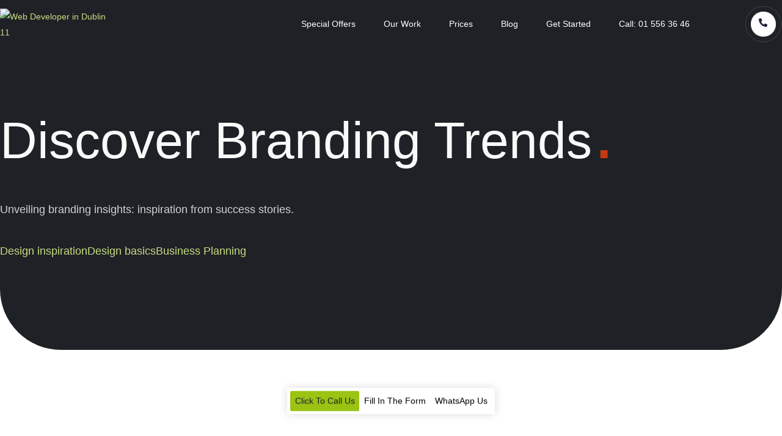

--- FILE ---
content_type: text/html; charset=UTF-8
request_url: https://logotype.ie/category/cars-that-start-with-r/
body_size: 24626
content:
<!doctype html>
<html lang="en-GB" prefix="og: https://ogp.me/ns#">
<head>
	<meta charset="UTF-8">
	<meta name="viewport" content="width=device-width, initial-scale=1">
	<link rel="profile" href="https://gmpg.org/xfn/11">
		<style>img:is([sizes="auto" i], [sizes^="auto," i]) { contain-intrinsic-size: 3000px 1500px }</style>
	<!-- Google tag (gtag.js) Consent Mode dataLayer added by Site Kit -->
<script id="google_gtagjs-js-consent-mode-data-layer">
window.dataLayer = window.dataLayer || [];function gtag(){dataLayer.push(arguments);}
gtag('consent', 'default', {"ad_personalization":"denied","ad_storage":"denied","ad_user_data":"denied","analytics_storage":"denied","functionality_storage":"denied","security_storage":"denied","personalization_storage":"denied","region":["AT","BE","BG","CH","CY","CZ","DE","DK","EE","ES","FI","FR","GB","GR","HR","HU","IE","IS","IT","LI","LT","LU","LV","MT","NL","NO","PL","PT","RO","SE","SI","SK"],"wait_for_update":500});
window._googlesitekitConsentCategoryMap = {"statistics":["analytics_storage"],"marketing":["ad_storage","ad_user_data","ad_personalization"],"functional":["functionality_storage","security_storage"],"preferences":["personalization_storage"]};
window._googlesitekitConsents = {"ad_personalization":"denied","ad_storage":"denied","ad_user_data":"denied","analytics_storage":"denied","functionality_storage":"denied","security_storage":"denied","personalization_storage":"denied","region":["AT","BE","BG","CH","CY","CZ","DE","DK","EE","ES","FI","FR","GB","GR","HR","HU","IE","IS","IT","LI","LT","LU","LV","MT","NL","NO","PL","PT","RO","SE","SI","SK"],"wait_for_update":500};
</script>
<!-- End Google tag (gtag.js) Consent Mode dataLayer added by Site Kit -->

<!-- Search Engine Optimization by Rank Math - https://rankmath.com/ -->
<title>Cars That Start With R | Logotype Website Design Ireland</title>
<meta name="robots" content="follow, index, max-snippet:-1, max-video-preview:-1, max-image-preview:standard"/>
<link rel="canonical" href="https://logotype.ie/category/cars-that-start-with-r/" />
<meta property="og:locale" content="en_GB" />
<meta property="og:type" content="article" />
<meta property="og:title" content="Cars That Start With R | Logotype Website Design Ireland" />
<meta property="og:url" content="https://logotype.ie/category/cars-that-start-with-r/" />
<meta property="og:site_name" content="Logotype Web Design" />
<meta property="article:publisher" content="https://www.facebook.com/logotype.ie" />
<meta property="fb:admins" content="61556207440206" />
<meta property="og:image" content="https://logotype.ie/wp-content/uploads/2024/02/square.jpg" />
<meta property="og:image:secure_url" content="https://logotype.ie/wp-content/uploads/2024/02/square.jpg" />
<meta property="og:image:width" content="1080" />
<meta property="og:image:height" content="1080" />
<meta property="og:image:alt" content="logo design" />
<meta property="og:image:type" content="image/jpeg" />
<meta name="twitter:card" content="summary_large_image" />
<meta name="twitter:title" content="Cars That Start With R | Logotype Website Design Ireland" />
<meta name="twitter:image" content="https://logotype.ie/wp-content/uploads/2024/02/square.jpg" />
<meta name="twitter:label1" content="Posts" />
<meta name="twitter:data1" content="1" />
<script type="application/ld+json" class="rank-math-schema">{"@context":"https://schema.org","@graph":[{"@type":"Place","@id":"https://logotype.ie/#place","address":{"@type":"PostalAddress","addressLocality":"Dublin","addressRegion":"Dublin","addressCountry":"Ireland"}},{"@type":"Organization","@id":"https://logotype.ie/#organization","name":"Logotype Web Design","url":"https://logotype.ie","sameAs":["https://www.facebook.com/logotype.ie","https://www.tiktok.com/@logotype.ie","https://www.youtube.com/@LogotypeIE","https://www.instagram.com/logotype.ie","http://linkedin.com/company/logotypeireland","https://www.facebook.com/logotype.ie","https://g.co/kgs/Zcbu66N","https://maps.app.goo.gl/hJY13qXpZLUj8iz96"],"email":"info@logotype.ie","address":{"@type":"PostalAddress","addressLocality":"Dublin","addressRegion":"Dublin","addressCountry":"Ireland"},"logo":{"@type":"ImageObject","@id":"https://logotype.ie/#logo","url":"https://logotype.ie/wp-content/uploads/2023/10/logotype-logo-design.png","contentUrl":"https://logotype.ie/wp-content/uploads/2023/10/logotype-logo-design.png","caption":"Logotype Web Design","inLanguage":"en-GB","width":"1120","height":"298"},"contactPoint":[{"@type":"ContactPoint","telephone":"+353851992828","contactType":"customer support"},{"@type":"ContactPoint","telephone":"+353851992828","contactType":"sales"}],"location":{"@id":"https://logotype.ie/#place"}},{"@type":"WebSite","@id":"https://logotype.ie/#website","url":"https://logotype.ie","name":"Logotype Web Design","alternateName":"Logotype.ie","publisher":{"@id":"https://logotype.ie/#organization"},"inLanguage":"en-GB"},{"@type":"BreadcrumbList","@id":"https://logotype.ie/category/cars-that-start-with-r/#breadcrumb","itemListElement":[{"@type":"ListItem","position":"1","item":{"@id":"https://logotype.ie","name":"Home"}},{"@type":"ListItem","position":"2","item":{"@id":"https://logotype.ie/blog/","name":"Blog"}},{"@type":"ListItem","position":"3","item":{"@id":"https://logotype.ie/category/cars-that-start-with-r/","name":"cars that start with r"}}]},{"@type":"CollectionPage","@id":"https://logotype.ie/category/cars-that-start-with-r/#webpage","url":"https://logotype.ie/category/cars-that-start-with-r/","name":"Cars That Start With R | Logotype Website Design Ireland","isPartOf":{"@id":"https://logotype.ie/#website"},"inLanguage":"en-GB","breadcrumb":{"@id":"https://logotype.ie/category/cars-that-start-with-r/#breadcrumb"}}]}</script>
<!-- /Rank Math WordPress SEO plugin -->

<link rel='dns-prefetch' href='//www.googletagmanager.com' />
<script>
window._wpemojiSettings = {"baseUrl":"https:\/\/s.w.org\/images\/core\/emoji\/16.0.1\/72x72\/","ext":".png","svgUrl":"https:\/\/s.w.org\/images\/core\/emoji\/16.0.1\/svg\/","svgExt":".svg","source":{"concatemoji":"https:\/\/logotype.ie\/wp-includes\/js\/wp-emoji-release.min.js?ver=6.8.3"}};
/*! This file is auto-generated */
!function(s,n){var o,i,e;function c(e){try{var t={supportTests:e,timestamp:(new Date).valueOf()};sessionStorage.setItem(o,JSON.stringify(t))}catch(e){}}function p(e,t,n){e.clearRect(0,0,e.canvas.width,e.canvas.height),e.fillText(t,0,0);var t=new Uint32Array(e.getImageData(0,0,e.canvas.width,e.canvas.height).data),a=(e.clearRect(0,0,e.canvas.width,e.canvas.height),e.fillText(n,0,0),new Uint32Array(e.getImageData(0,0,e.canvas.width,e.canvas.height).data));return t.every(function(e,t){return e===a[t]})}function u(e,t){e.clearRect(0,0,e.canvas.width,e.canvas.height),e.fillText(t,0,0);for(var n=e.getImageData(16,16,1,1),a=0;a<n.data.length;a++)if(0!==n.data[a])return!1;return!0}function f(e,t,n,a){switch(t){case"flag":return n(e,"\ud83c\udff3\ufe0f\u200d\u26a7\ufe0f","\ud83c\udff3\ufe0f\u200b\u26a7\ufe0f")?!1:!n(e,"\ud83c\udde8\ud83c\uddf6","\ud83c\udde8\u200b\ud83c\uddf6")&&!n(e,"\ud83c\udff4\udb40\udc67\udb40\udc62\udb40\udc65\udb40\udc6e\udb40\udc67\udb40\udc7f","\ud83c\udff4\u200b\udb40\udc67\u200b\udb40\udc62\u200b\udb40\udc65\u200b\udb40\udc6e\u200b\udb40\udc67\u200b\udb40\udc7f");case"emoji":return!a(e,"\ud83e\udedf")}return!1}function g(e,t,n,a){var r="undefined"!=typeof WorkerGlobalScope&&self instanceof WorkerGlobalScope?new OffscreenCanvas(300,150):s.createElement("canvas"),o=r.getContext("2d",{willReadFrequently:!0}),i=(o.textBaseline="top",o.font="600 32px Arial",{});return e.forEach(function(e){i[e]=t(o,e,n,a)}),i}function t(e){var t=s.createElement("script");t.src=e,t.defer=!0,s.head.appendChild(t)}"undefined"!=typeof Promise&&(o="wpEmojiSettingsSupports",i=["flag","emoji"],n.supports={everything:!0,everythingExceptFlag:!0},e=new Promise(function(e){s.addEventListener("DOMContentLoaded",e,{once:!0})}),new Promise(function(t){var n=function(){try{var e=JSON.parse(sessionStorage.getItem(o));if("object"==typeof e&&"number"==typeof e.timestamp&&(new Date).valueOf()<e.timestamp+604800&&"object"==typeof e.supportTests)return e.supportTests}catch(e){}return null}();if(!n){if("undefined"!=typeof Worker&&"undefined"!=typeof OffscreenCanvas&&"undefined"!=typeof URL&&URL.createObjectURL&&"undefined"!=typeof Blob)try{var e="postMessage("+g.toString()+"("+[JSON.stringify(i),f.toString(),p.toString(),u.toString()].join(",")+"));",a=new Blob([e],{type:"text/javascript"}),r=new Worker(URL.createObjectURL(a),{name:"wpTestEmojiSupports"});return void(r.onmessage=function(e){c(n=e.data),r.terminate(),t(n)})}catch(e){}c(n=g(i,f,p,u))}t(n)}).then(function(e){for(var t in e)n.supports[t]=e[t],n.supports.everything=n.supports.everything&&n.supports[t],"flag"!==t&&(n.supports.everythingExceptFlag=n.supports.everythingExceptFlag&&n.supports[t]);n.supports.everythingExceptFlag=n.supports.everythingExceptFlag&&!n.supports.flag,n.DOMReady=!1,n.readyCallback=function(){n.DOMReady=!0}}).then(function(){return e}).then(function(){var e;n.supports.everything||(n.readyCallback(),(e=n.source||{}).concatemoji?t(e.concatemoji):e.wpemoji&&e.twemoji&&(t(e.twemoji),t(e.wpemoji)))}))}((window,document),window._wpemojiSettings);
</script>

<link rel='stylesheet' id='jkit-elements-main-css' href='https://logotype.ie/wp-content/plugins/jeg-elementor-kit/assets/css/elements/main.css?ver=2.6.14' media='all' />
<style id='wp-emoji-styles-inline-css'>

	img.wp-smiley, img.emoji {
		display: inline !important;
		border: none !important;
		box-shadow: none !important;
		height: 1em !important;
		width: 1em !important;
		margin: 0 0.07em !important;
		vertical-align: -0.1em !important;
		background: none !important;
		padding: 0 !important;
	}
</style>
<link rel='stylesheet' id='wp-block-library-css' href='https://logotype.ie/wp-includes/css/dist/block-library/style.min.css?ver=6.8.3' media='all' />
<style id='classic-theme-styles-inline-css'>
/*! This file is auto-generated */
.wp-block-button__link{color:#fff;background-color:#32373c;border-radius:9999px;box-shadow:none;text-decoration:none;padding:calc(.667em + 2px) calc(1.333em + 2px);font-size:1.125em}.wp-block-file__button{background:#32373c;color:#fff;text-decoration:none}
</style>
<style id='global-styles-inline-css'>
:root{--wp--preset--aspect-ratio--square: 1;--wp--preset--aspect-ratio--4-3: 4/3;--wp--preset--aspect-ratio--3-4: 3/4;--wp--preset--aspect-ratio--3-2: 3/2;--wp--preset--aspect-ratio--2-3: 2/3;--wp--preset--aspect-ratio--16-9: 16/9;--wp--preset--aspect-ratio--9-16: 9/16;--wp--preset--color--black: #000000;--wp--preset--color--cyan-bluish-gray: #abb8c3;--wp--preset--color--white: #ffffff;--wp--preset--color--pale-pink: #f78da7;--wp--preset--color--vivid-red: #cf2e2e;--wp--preset--color--luminous-vivid-orange: #ff6900;--wp--preset--color--luminous-vivid-amber: #fcb900;--wp--preset--color--light-green-cyan: #7bdcb5;--wp--preset--color--vivid-green-cyan: #00d084;--wp--preset--color--pale-cyan-blue: #8ed1fc;--wp--preset--color--vivid-cyan-blue: #0693e3;--wp--preset--color--vivid-purple: #9b51e0;--wp--preset--gradient--vivid-cyan-blue-to-vivid-purple: linear-gradient(135deg,rgba(6,147,227,1) 0%,rgb(155,81,224) 100%);--wp--preset--gradient--light-green-cyan-to-vivid-green-cyan: linear-gradient(135deg,rgb(122,220,180) 0%,rgb(0,208,130) 100%);--wp--preset--gradient--luminous-vivid-amber-to-luminous-vivid-orange: linear-gradient(135deg,rgba(252,185,0,1) 0%,rgba(255,105,0,1) 100%);--wp--preset--gradient--luminous-vivid-orange-to-vivid-red: linear-gradient(135deg,rgba(255,105,0,1) 0%,rgb(207,46,46) 100%);--wp--preset--gradient--very-light-gray-to-cyan-bluish-gray: linear-gradient(135deg,rgb(238,238,238) 0%,rgb(169,184,195) 100%);--wp--preset--gradient--cool-to-warm-spectrum: linear-gradient(135deg,rgb(74,234,220) 0%,rgb(151,120,209) 20%,rgb(207,42,186) 40%,rgb(238,44,130) 60%,rgb(251,105,98) 80%,rgb(254,248,76) 100%);--wp--preset--gradient--blush-light-purple: linear-gradient(135deg,rgb(255,206,236) 0%,rgb(152,150,240) 100%);--wp--preset--gradient--blush-bordeaux: linear-gradient(135deg,rgb(254,205,165) 0%,rgb(254,45,45) 50%,rgb(107,0,62) 100%);--wp--preset--gradient--luminous-dusk: linear-gradient(135deg,rgb(255,203,112) 0%,rgb(199,81,192) 50%,rgb(65,88,208) 100%);--wp--preset--gradient--pale-ocean: linear-gradient(135deg,rgb(255,245,203) 0%,rgb(182,227,212) 50%,rgb(51,167,181) 100%);--wp--preset--gradient--electric-grass: linear-gradient(135deg,rgb(202,248,128) 0%,rgb(113,206,126) 100%);--wp--preset--gradient--midnight: linear-gradient(135deg,rgb(2,3,129) 0%,rgb(40,116,252) 100%);--wp--preset--font-size--small: 13px;--wp--preset--font-size--medium: 20px;--wp--preset--font-size--large: 36px;--wp--preset--font-size--x-large: 42px;--wp--preset--spacing--20: 0.44rem;--wp--preset--spacing--30: 0.67rem;--wp--preset--spacing--40: 1rem;--wp--preset--spacing--50: 1.5rem;--wp--preset--spacing--60: 2.25rem;--wp--preset--spacing--70: 3.38rem;--wp--preset--spacing--80: 5.06rem;--wp--preset--shadow--natural: 6px 6px 9px rgba(0, 0, 0, 0.2);--wp--preset--shadow--deep: 12px 12px 50px rgba(0, 0, 0, 0.4);--wp--preset--shadow--sharp: 6px 6px 0px rgba(0, 0, 0, 0.2);--wp--preset--shadow--outlined: 6px 6px 0px -3px rgba(255, 255, 255, 1), 6px 6px rgba(0, 0, 0, 1);--wp--preset--shadow--crisp: 6px 6px 0px rgba(0, 0, 0, 1);}:where(.is-layout-flex){gap: 0.5em;}:where(.is-layout-grid){gap: 0.5em;}body .is-layout-flex{display: flex;}.is-layout-flex{flex-wrap: wrap;align-items: center;}.is-layout-flex > :is(*, div){margin: 0;}body .is-layout-grid{display: grid;}.is-layout-grid > :is(*, div){margin: 0;}:where(.wp-block-columns.is-layout-flex){gap: 2em;}:where(.wp-block-columns.is-layout-grid){gap: 2em;}:where(.wp-block-post-template.is-layout-flex){gap: 1.25em;}:where(.wp-block-post-template.is-layout-grid){gap: 1.25em;}.has-black-color{color: var(--wp--preset--color--black) !important;}.has-cyan-bluish-gray-color{color: var(--wp--preset--color--cyan-bluish-gray) !important;}.has-white-color{color: var(--wp--preset--color--white) !important;}.has-pale-pink-color{color: var(--wp--preset--color--pale-pink) !important;}.has-vivid-red-color{color: var(--wp--preset--color--vivid-red) !important;}.has-luminous-vivid-orange-color{color: var(--wp--preset--color--luminous-vivid-orange) !important;}.has-luminous-vivid-amber-color{color: var(--wp--preset--color--luminous-vivid-amber) !important;}.has-light-green-cyan-color{color: var(--wp--preset--color--light-green-cyan) !important;}.has-vivid-green-cyan-color{color: var(--wp--preset--color--vivid-green-cyan) !important;}.has-pale-cyan-blue-color{color: var(--wp--preset--color--pale-cyan-blue) !important;}.has-vivid-cyan-blue-color{color: var(--wp--preset--color--vivid-cyan-blue) !important;}.has-vivid-purple-color{color: var(--wp--preset--color--vivid-purple) !important;}.has-black-background-color{background-color: var(--wp--preset--color--black) !important;}.has-cyan-bluish-gray-background-color{background-color: var(--wp--preset--color--cyan-bluish-gray) !important;}.has-white-background-color{background-color: var(--wp--preset--color--white) !important;}.has-pale-pink-background-color{background-color: var(--wp--preset--color--pale-pink) !important;}.has-vivid-red-background-color{background-color: var(--wp--preset--color--vivid-red) !important;}.has-luminous-vivid-orange-background-color{background-color: var(--wp--preset--color--luminous-vivid-orange) !important;}.has-luminous-vivid-amber-background-color{background-color: var(--wp--preset--color--luminous-vivid-amber) !important;}.has-light-green-cyan-background-color{background-color: var(--wp--preset--color--light-green-cyan) !important;}.has-vivid-green-cyan-background-color{background-color: var(--wp--preset--color--vivid-green-cyan) !important;}.has-pale-cyan-blue-background-color{background-color: var(--wp--preset--color--pale-cyan-blue) !important;}.has-vivid-cyan-blue-background-color{background-color: var(--wp--preset--color--vivid-cyan-blue) !important;}.has-vivid-purple-background-color{background-color: var(--wp--preset--color--vivid-purple) !important;}.has-black-border-color{border-color: var(--wp--preset--color--black) !important;}.has-cyan-bluish-gray-border-color{border-color: var(--wp--preset--color--cyan-bluish-gray) !important;}.has-white-border-color{border-color: var(--wp--preset--color--white) !important;}.has-pale-pink-border-color{border-color: var(--wp--preset--color--pale-pink) !important;}.has-vivid-red-border-color{border-color: var(--wp--preset--color--vivid-red) !important;}.has-luminous-vivid-orange-border-color{border-color: var(--wp--preset--color--luminous-vivid-orange) !important;}.has-luminous-vivid-amber-border-color{border-color: var(--wp--preset--color--luminous-vivid-amber) !important;}.has-light-green-cyan-border-color{border-color: var(--wp--preset--color--light-green-cyan) !important;}.has-vivid-green-cyan-border-color{border-color: var(--wp--preset--color--vivid-green-cyan) !important;}.has-pale-cyan-blue-border-color{border-color: var(--wp--preset--color--pale-cyan-blue) !important;}.has-vivid-cyan-blue-border-color{border-color: var(--wp--preset--color--vivid-cyan-blue) !important;}.has-vivid-purple-border-color{border-color: var(--wp--preset--color--vivid-purple) !important;}.has-vivid-cyan-blue-to-vivid-purple-gradient-background{background: var(--wp--preset--gradient--vivid-cyan-blue-to-vivid-purple) !important;}.has-light-green-cyan-to-vivid-green-cyan-gradient-background{background: var(--wp--preset--gradient--light-green-cyan-to-vivid-green-cyan) !important;}.has-luminous-vivid-amber-to-luminous-vivid-orange-gradient-background{background: var(--wp--preset--gradient--luminous-vivid-amber-to-luminous-vivid-orange) !important;}.has-luminous-vivid-orange-to-vivid-red-gradient-background{background: var(--wp--preset--gradient--luminous-vivid-orange-to-vivid-red) !important;}.has-very-light-gray-to-cyan-bluish-gray-gradient-background{background: var(--wp--preset--gradient--very-light-gray-to-cyan-bluish-gray) !important;}.has-cool-to-warm-spectrum-gradient-background{background: var(--wp--preset--gradient--cool-to-warm-spectrum) !important;}.has-blush-light-purple-gradient-background{background: var(--wp--preset--gradient--blush-light-purple) !important;}.has-blush-bordeaux-gradient-background{background: var(--wp--preset--gradient--blush-bordeaux) !important;}.has-luminous-dusk-gradient-background{background: var(--wp--preset--gradient--luminous-dusk) !important;}.has-pale-ocean-gradient-background{background: var(--wp--preset--gradient--pale-ocean) !important;}.has-electric-grass-gradient-background{background: var(--wp--preset--gradient--electric-grass) !important;}.has-midnight-gradient-background{background: var(--wp--preset--gradient--midnight) !important;}.has-small-font-size{font-size: var(--wp--preset--font-size--small) !important;}.has-medium-font-size{font-size: var(--wp--preset--font-size--medium) !important;}.has-large-font-size{font-size: var(--wp--preset--font-size--large) !important;}.has-x-large-font-size{font-size: var(--wp--preset--font-size--x-large) !important;}
:where(.wp-block-post-template.is-layout-flex){gap: 1.25em;}:where(.wp-block-post-template.is-layout-grid){gap: 1.25em;}
:where(.wp-block-columns.is-layout-flex){gap: 2em;}:where(.wp-block-columns.is-layout-grid){gap: 2em;}
:root :where(.wp-block-pullquote){font-size: 1.5em;line-height: 1.6;}
</style>
<link rel='stylesheet' id='nsg-styles-css' href='https://logotype.ie/wp-content/plugins/nsg-seo-generator/assets/nsg-styles.css?ver=2.6.0' media='all' />
<link rel='stylesheet' id='elementor-frontend-css' href='https://logotype.ie/wp-content/plugins/elementor/assets/css/frontend.min.css?ver=3.32.2' media='all' />
<link rel='stylesheet' id='elementor-post-783-css' href='https://logotype.ie/wp-content/uploads/elementor/css/post-783.css?ver=1758705702' media='all' />
<link rel='stylesheet' id='hello-elementor-css' href='https://logotype.ie/wp-content/themes/hello-elementor/style.min.css?ver=3.0.2' media='all' />
<link rel='stylesheet' id='hello-elementor-theme-style-css' href='https://logotype.ie/wp-content/themes/hello-elementor/theme.min.css?ver=3.0.2' media='all' />
<link rel='stylesheet' id='hello-elementor-header-footer-css' href='https://logotype.ie/wp-content/themes/hello-elementor/header-footer.min.css?ver=3.0.2' media='all' />
<link rel='stylesheet' id='widget-image-css' href='https://logotype.ie/wp-content/plugins/elementor/assets/css/widget-image.min.css?ver=3.32.2' media='all' />
<link rel='stylesheet' id='widget-spacer-css' href='https://logotype.ie/wp-content/plugins/elementor/assets/css/widget-spacer.min.css?ver=3.32.2' media='all' />
<link rel='stylesheet' id='widget-heading-css' href='https://logotype.ie/wp-content/plugins/elementor/assets/css/widget-heading.min.css?ver=3.32.2' media='all' />
<link rel='stylesheet' id='widget-icon-list-css' href='https://logotype.ie/wp-content/plugins/elementor/assets/css/widget-icon-list.min.css?ver=3.32.2' media='all' />
<link rel='stylesheet' id='widget-social-icons-css' href='https://logotype.ie/wp-content/plugins/elementor/assets/css/widget-social-icons.min.css?ver=3.32.2' media='all' />
<link rel='stylesheet' id='e-apple-webkit-css' href='https://logotype.ie/wp-content/plugins/elementor/assets/css/conditionals/apple-webkit.min.css?ver=3.32.2' media='all' />
<link rel='stylesheet' id='e-animation-grow-css' href='https://logotype.ie/wp-content/plugins/elementor/assets/lib/animations/styles/e-animation-grow.min.css?ver=3.32.2' media='all' />
<link rel='stylesheet' id='widget-form-css' href='https://logotype.ie/wp-content/plugins/pro-elements/assets/css/widget-form.min.css?ver=3.31.3' media='all' />
<link rel='stylesheet' id='e-animation-fadeInUp-css' href='https://logotype.ie/wp-content/plugins/elementor/assets/lib/animations/styles/fadeInUp.min.css?ver=3.32.2' media='all' />
<link rel='stylesheet' id='e-popup-css' href='https://logotype.ie/wp-content/plugins/pro-elements/assets/css/conditionals/popup.min.css?ver=3.31.3' media='all' />
<link rel='stylesheet' id='elementor-post-837-css' href='https://logotype.ie/wp-content/uploads/elementor/css/post-837.css?ver=1758705702' media='all' />
<link rel='stylesheet' id='elementor-post-842-css' href='https://logotype.ie/wp-content/uploads/elementor/css/post-842.css?ver=1758705702' media='all' />
<link rel='stylesheet' id='elementor-post-847-css' href='https://logotype.ie/wp-content/uploads/elementor/css/post-847.css?ver=1758705968' media='all' />
<link rel='stylesheet' id='elementor-post-1471-css' href='https://logotype.ie/wp-content/uploads/elementor/css/post-1471.css?ver=1758705702' media='all' />
<link rel='stylesheet' id='elementskit-parallax-style-css' href='https://logotype.ie/wp-content/plugins/elementskit/modules/parallax/assets/css/style.css?ver=2.6.9' media='all' />
<link rel='stylesheet' id='ekit-widget-styles-css' href='https://logotype.ie/wp-content/plugins/elementskit-lite/widgets/init/assets/css/widget-styles.css?ver=3.7.3' media='all' />
<link rel='stylesheet' id='ekit-widget-styles-pro-css' href='https://logotype.ie/wp-content/plugins/elementskit/widgets/init/assets/css/widget-styles-pro.css?ver=2.6.9' media='all' />
<link rel='stylesheet' id='ekit-responsive-css' href='https://logotype.ie/wp-content/plugins/elementskit-lite/widgets/init/assets/css/responsive.css?ver=3.7.3' media='all' />
<link rel='stylesheet' id='elementor-gf-local-plusjakartasans-css' href='https://logotype.ie/wp-content/uploads/elementor/google-fonts/css/plusjakartasans.css?ver=1754060961' media='all' />
<link rel='stylesheet' id='elementor-gf-local-lato-css' href='https://logotype.ie/wp-content/uploads/elementor/google-fonts/css/lato.css?ver=1754060998' media='all' />
<link rel='stylesheet' id='elementor-icons-jkiticon-css' href='https://logotype.ie/wp-content/plugins/jeg-elementor-kit/assets/fonts/jkiticon/jkiticon.css?ver=2.6.14' media='all' />
<script src="https://logotype.ie/wp-includes/js/jquery/jquery.min.js?ver=3.7.1" id="jquery-core-js"></script>
<script src="https://logotype.ie/wp-includes/js/jquery/jquery-migrate.min.js?ver=3.4.1" id="jquery-migrate-js"></script>
<script src="https://logotype.ie/wp-content/plugins/elementskit/modules/parallax/assets/js/jarallax.js?ver=2.6.9" id="jarallax-js"></script>

<!-- Google tag (gtag.js) snippet added by Site Kit -->
<!-- Google Analytics snippet added by Site Kit -->
<!-- Google Ads snippet added by Site Kit -->
<script src="https://www.googletagmanager.com/gtag/js?id=GT-P35JZ9H" id="google_gtagjs-js" async></script>
<script id="google_gtagjs-js-after">
window.dataLayer = window.dataLayer || [];function gtag(){dataLayer.push(arguments);}
gtag("set","linker",{"domains":["logotype.ie"]});
gtag("js", new Date());
gtag("set", "developer_id.dZTNiMT", true);
gtag("config", "GT-P35JZ9H");
gtag("config", "AW-16459894906");
</script>
<link rel="https://api.w.org/" href="https://logotype.ie/wp-json/" /><link rel="alternate" title="JSON" type="application/json" href="https://logotype.ie/wp-json/wp/v2/categories/524" /><link rel="EditURI" type="application/rsd+xml" title="RSD" href="https://logotype.ie/xmlrpc.php?rsd" />
<meta name="generator" content="WordPress 6.8.3" />
<meta name="generator" content="Site Kit by Google 1.162.0" /><meta name="generator" content="Elementor 3.32.2; features: e_font_icon_svg, additional_custom_breakpoints; settings: css_print_method-external, google_font-enabled, font_display-swap">
<!-- Google tag (gtag.js) -->
<script async src="https://www.googletagmanager.com/gtag/js?id=G-3BLQRNQPKM">
</script>
<script>
  window.dataLayer = window.dataLayer || [];
  function gtag(){dataLayer.push(arguments);}
  gtag('js', new Date());

  gtag('config', 'G-3BLQRNQPKM');
</script>

<!-- Google tag (gtag.js) -->
<script async src="https://www.googletagmanager.com/gtag/js?id=AW-16459894906"></script>
<script>
  window.dataLayer = window.dataLayer || [];
  function gtag(){dataLayer.push(arguments);}
  gtag('js', new Date());

  gtag('config', 'AW-16459894906');
</script>

<script>
  gtag('event', 'page_view', {
    'send_to': 'AW-16459894906',
    'value': 'replace with value',
    'items': [{
      'id': 'replace with value',
      'location_id': 'replace with value',
      'google_business_vertical': 'custom'
    }]
  });
</script>

<!-- Google tag (gtag.js) event - delayed navigation helper -->
<script>
  // Helper function to delay opening a URL until a gtag event is sent.
  // Call it in response to an action that should navigate to a URL.
  function gtagSendEvent(url) {
    var callback = function () {
      if (typeof url === 'string') {
        window.location = url;
      }
    };
    gtag('event', 'ads_conversion_Form_1', {
      'event_callback': callback,
      'event_timeout': 2000,
      // <event_parameters>
    });
    return false;
  }
</script>

<!-- Meta Pixel Code -->
<script>
!function(f,b,e,v,n,t,s)
{if(f.fbq)return;n=f.fbq=function(){n.callMethod?
n.callMethod.apply(n,arguments):n.queue.push(arguments)};
if(!f._fbq)f._fbq=n;n.push=n;n.loaded=!0;n.version='2.0';
n.queue=[];t=b.createElement(e);t.async=!0;
t.src=v;s=b.getElementsByTagName(e)[0];
s.parentNode.insertBefore(t,s)}(window, document,'script',
'https://connect.facebook.net/en_US/fbevents.js');
fbq('init', '1496820684522351');
fbq('track', 'PageView');
</script>
<noscript><img height="1" width="1" style="display:none"
src="https://www.facebook.com/tr?id=1496820684522351&ev=PageView&noscript=1"
/></noscript>
<!-- End Meta Pixel Code -->
<style> .grecaptcha-badge {visibility: hidden!important;} </style>
<style> .body {
  max-width: 100%;
  overflow-x: hidden;
}
</style>

			<script type="text/javascript">
				var elementskit_module_parallax_url = "https://logotype.ie/wp-content/plugins/elementskit/modules/parallax/"
			</script>
		
<!-- Meta Pixel Code -->
<script type='text/javascript'>
!function(f,b,e,v,n,t,s){if(f.fbq)return;n=f.fbq=function(){n.callMethod?
n.callMethod.apply(n,arguments):n.queue.push(arguments)};if(!f._fbq)f._fbq=n;
n.push=n;n.loaded=!0;n.version='2.0';n.queue=[];t=b.createElement(e);t.async=!0;
t.src=v;s=b.getElementsByTagName(e)[0];s.parentNode.insertBefore(t,s)}(window,
document,'script','https://connect.facebook.net/en_US/fbevents.js');
</script>
<!-- End Meta Pixel Code -->
<script type='text/javascript'>var url = window.location.origin + '?ob=open-bridge';
            fbq('set', 'openbridge', '1496820684522351', url);
fbq('init', '1496820684522351', {}, {
    "agent": "wordpress-6.8.3-4.1.5"
})</script><script type='text/javascript'>
    fbq('track', 'PageView', []);
  </script>
<!-- Google Tag Manager snippet added by Site Kit -->
<script>
			( function( w, d, s, l, i ) {
				w[l] = w[l] || [];
				w[l].push( {'gtm.start': new Date().getTime(), event: 'gtm.js'} );
				var f = d.getElementsByTagName( s )[0],
					j = d.createElement( s ), dl = l != 'dataLayer' ? '&l=' + l : '';
				j.async = true;
				j.src = 'https://www.googletagmanager.com/gtm.js?id=' + i + dl;
				f.parentNode.insertBefore( j, f );
			} )( window, document, 'script', 'dataLayer', 'GTM-PDHQRFRW' );
			
</script>

<!-- End Google Tag Manager snippet added by Site Kit -->
<link rel="icon" href="https://logotype.ie/wp-content/uploads/2023/10/logotype-logo-design-icon-150x150.png" sizes="32x32" />
<link rel="icon" href="https://logotype.ie/wp-content/uploads/2023/10/logotype-logo-design-icon.png" sizes="192x192" />
<link rel="apple-touch-icon" href="https://logotype.ie/wp-content/uploads/2023/10/logotype-logo-design-icon.png" />
<meta name="msapplication-TileImage" content="https://logotype.ie/wp-content/uploads/2023/10/logotype-logo-design-icon.png" />
		<style id="wp-custom-css">
			html,
body{
  width:100%;
  overflow-x:hidden;
}		</style>
		</head>
<body class="archive category category-cars-that-start-with-r category-524 wp-custom-logo wp-theme-hello-elementor snd-default esm-default jkit-color-scheme elementor-page-847 elementor-default elementor-template-full-width elementor-kit-783">

		<!-- Google Tag Manager (noscript) snippet added by Site Kit -->
		<noscript>
			<iframe src="https://www.googletagmanager.com/ns.html?id=GTM-PDHQRFRW" height="0" width="0" style="display:none;visibility:hidden"></iframe>
		</noscript>
		<!-- End Google Tag Manager (noscript) snippet added by Site Kit -->
		
<!-- Meta Pixel Code -->
<noscript>
<img height="1" width="1" style="display:none" alt="fbpx"
src="https://www.facebook.com/tr?id=1496820684522351&ev=PageView&noscript=1" />
</noscript>
<!-- End Meta Pixel Code -->


		<header data-elementor-type="header" data-elementor-id="837" class="elementor elementor-837 elementor-location-header" data-elementor-post-type="elementor_library">
			<div class="elementor-element elementor-element-10fdb19 e-con-full elementor-hidden-mobile e-flex e-con e-parent" data-id="10fdb19" data-element_type="container" data-settings="{&quot;background_background&quot;:&quot;classic&quot;,&quot;ekit_has_onepagescroll_dot&quot;:&quot;yes&quot;}">
				</div>
		<div class="elementor-element elementor-element-56ca7a5 e-con-full elementor-hidden-desktop elementor-hidden-tablet e-flex e-con e-parent" data-id="56ca7a5" data-element_type="container" data-settings="{&quot;background_background&quot;:&quot;classic&quot;,&quot;ekit_has_onepagescroll_dot&quot;:&quot;yes&quot;}">
				</div>
				<section class="elementor-section elementor-top-section elementor-element elementor-element-7b986a41 elementor-section-boxed elementor-section-height-default elementor-section-height-default" data-id="7b986a41" data-element_type="section" data-settings="{&quot;ekit_has_onepagescroll_dot&quot;:&quot;yes&quot;}">
						<div class="elementor-container elementor-column-gap-no">
					<div class="elementor-column elementor-col-33 elementor-top-column elementor-element elementor-element-a979fd" data-id="a979fd" data-element_type="column">
			<div class="elementor-widget-wrap elementor-element-populated">
						<div class="elementor-element elementor-element-658893b7 elementor-widget elementor-widget-image" data-id="658893b7" data-element_type="widget" data-settings="{&quot;ekit_we_effect_on&quot;:&quot;none&quot;}" data-widget_type="image.default">
																<a href="https://logotype.ie/">
							<img fetchpriority="high" width="1102" height="284" src="https://logotype.ie/wp-content/uploads/2023/10/logotype-design.png" class="attachment-full size-full wp-image-1046" alt="Web Developer in Dublin 11" decoding="async" srcset="https://logotype.ie/wp-content/uploads/2023/10/logotype-design.png 1102w, https://logotype.ie/wp-content/uploads/2023/10/logotype-design-300x77.png 300w, https://logotype.ie/wp-content/uploads/2023/10/logotype-design-1024x264.png 1024w, https://logotype.ie/wp-content/uploads/2023/10/logotype-design-768x198.png 768w" sizes="(max-width: 1102px) 100vw, 1102px" />								</a>
															</div>
					</div>
		</div>
				<nav class="elementor-column elementor-col-33 elementor-top-column elementor-element elementor-element-755ee348" data-id="755ee348" data-element_type="column">
			<div class="elementor-widget-wrap elementor-element-populated">
						<div class="elementor-element elementor-element-3aaccfd6 elementor-widget-tablet__width-auto elementor-widget elementor-widget-jkit_nav_menu" data-id="3aaccfd6" data-element_type="widget" data-settings="{&quot;st_submenu_item_text_hover_bg_background_background&quot;:&quot;classic&quot;,&quot;ekit_we_effect_on&quot;:&quot;none&quot;}" data-widget_type="jkit_nav_menu.default">
					<div  class="jeg-elementor-kit jkit-nav-menu break-point-mobile submenu-click-title jeg_module_1728__690b924925b8a"  data-item-indicator="&lt;i aria-hidden=&quot;true&quot; class=&quot;jki jki-down-arrow1-light&quot;&gt;&lt;/i&gt;"><button aria-label="open-menu" class="jkit-hamburger-menu"><svg aria-hidden="true" class="e-font-icon-svg e-fas-bars" viewBox="0 0 448 512" xmlns="http://www.w3.org/2000/svg"><path d="M16 132h416c8.837 0 16-7.163 16-16V76c0-8.837-7.163-16-16-16H16C7.163 60 0 67.163 0 76v40c0 8.837 7.163 16 16 16zm0 160h416c8.837 0 16-7.163 16-16v-40c0-8.837-7.163-16-16-16H16c-8.837 0-16 7.163-16 16v40c0 8.837 7.163 16 16 16zm0 160h416c8.837 0 16-7.163 16-16v-40c0-8.837-7.163-16-16-16H16c-8.837 0-16 7.163-16 16v40c0 8.837 7.163 16 16 16z"></path></svg></button>
        <div class="jkit-menu-wrapper"><div class="jkit-menu-container"><ul id="menu-main" class="jkit-menu jkit-menu-direction-flex jkit-submenu-position-top"><li id="menu-item-2359" class="menu-item menu-item-type-custom menu-item-object-custom menu-item-2359"><a href="https://logotype.ie/promo/">Special Offers</a></li>
<li id="menu-item-916" class="menu-item menu-item-type-post_type menu-item-object-page menu-item-916"><a href="https://logotype.ie/portfolio/">Our Work</a></li>
<li id="menu-item-3293" class="menu-item menu-item-type-custom menu-item-object-custom menu-item-3293"><a href="https://logotype.ie/website-design-services-lp/#prices">Prices</a></li>
<li id="menu-item-1004" class="menu-item menu-item-type-post_type menu-item-object-page current_page_parent menu-item-1004"><a href="https://logotype.ie/blog/">Blog</a></li>
<li id="menu-item-1437" class="menu-item menu-item-type-post_type menu-item-object-page menu-item-1437"><a href="https://logotype.ie/get-started/">Get Started</a></li>
<li id="menu-item-2555" class="menu-item menu-item-type-custom menu-item-object-custom menu-item-2555"><a href="tel:+353851992828">Call: 01 556 36 46</a></li>
</ul></div>
            <div class="jkit-nav-identity-panel">
                <div class="jkit-nav-site-title"><a href="https://logotype.ie" class="jkit-nav-logo" aria-label="Home Link"><img loading="lazy" width="300" height="80" src="https://logotype.ie/wp-content/uploads/2023/10/logotype-logo-design-300x80.png" class="attachment-medium size-medium" alt="logotype logo design" decoding="async" srcset="https://logotype.ie/wp-content/uploads/2023/10/logotype-logo-design-300x80.png 300w, https://logotype.ie/wp-content/uploads/2023/10/logotype-logo-design-1024x272.png 1024w, https://logotype.ie/wp-content/uploads/2023/10/logotype-logo-design-768x204.png 768w, https://logotype.ie/wp-content/uploads/2023/10/logotype-logo-design.png 1120w" sizes="(max-width: 300px) 100vw, 300px" /></a></div>
                <button aria-label="close-menu" class="jkit-close-menu"><svg aria-hidden="true" class="e-font-icon-svg e-fas-times" viewBox="0 0 352 512" xmlns="http://www.w3.org/2000/svg"><path d="M242.72 256l100.07-100.07c12.28-12.28 12.28-32.19 0-44.48l-22.24-22.24c-12.28-12.28-32.19-12.28-44.48 0L176 189.28 75.93 89.21c-12.28-12.28-32.19-12.28-44.48 0L9.21 111.45c-12.28 12.28-12.28 32.19 0 44.48L109.28 256 9.21 356.07c-12.28 12.28-12.28 32.19 0 44.48l22.24 22.24c12.28 12.28 32.2 12.28 44.48 0L176 322.72l100.07 100.07c12.28 12.28 32.2 12.28 44.48 0l22.24-22.24c12.28-12.28 12.28-32.19 0-44.48L242.72 256z"></path></svg></button>
            </div>
        </div>
        <div class="jkit-overlay"></div></div>				</div>
				<div class="elementor-element elementor-element-47ebd91b elementor-widget-tablet__width-initial elementor-hidden-desktop elementor-widget elementor-widget-spacer" data-id="47ebd91b" data-element_type="widget" data-settings="{&quot;ekit_we_effect_on&quot;:&quot;none&quot;}" data-widget_type="spacer.default">
							<div class="elementor-spacer">
			<div class="elementor-spacer-inner"></div>
		</div>
						</div>
					</div>
		</nav>
				<div class="elementor-column elementor-col-33 elementor-top-column elementor-element elementor-element-269c4dfa elementor-hidden-tablet elementor-hidden-mobile" data-id="269c4dfa" data-element_type="column">
			<div class="elementor-widget-wrap elementor-element-populated">
						<div class="elementor-element elementor-element-27ff1622 elementor-widget__width-initial e-transform jkit-equal-height-disable elementor-widget elementor-widget-jkit_icon_box" data-id="27ff1622" data-element_type="widget" data-settings="{&quot;_transform_scale_effect_hover&quot;:{&quot;unit&quot;:&quot;px&quot;,&quot;size&quot;:&quot;1.1&quot;,&quot;sizes&quot;:[]},&quot;ekit_we_effect_on&quot;:&quot;none&quot;,&quot;_transform_scale_effect_hover_tablet&quot;:{&quot;unit&quot;:&quot;px&quot;,&quot;size&quot;:&quot;&quot;,&quot;sizes&quot;:[]},&quot;_transform_scale_effect_hover_mobile&quot;:{&quot;unit&quot;:&quot;px&quot;,&quot;size&quot;:&quot;&quot;,&quot;sizes&quot;:[]}}" data-widget_type="jkit_icon_box.default">
					<div  class="jeg-elementor-kit jkit-icon-box icon-position-right elementor-animation- jeg_module_1728_1_690b924928ea2" ><a href="tel:+353851992828" class="icon-box-link" aria-label="Learn More"><div class="jkit-icon-box-wrapper hover-from-left"><div class="icon-box icon-box-header elementor-animation-"><div class="icon style-color"><svg viewBox="0 0 512 512" xmlns="http://www.w3.org/2000/svg"><path d="M497.39 361.8l-112-48a24 24 0 0 0-28 6.9l-49.6 60.6A370.66 370.66 0 0 1 130.6 204.11l60.6-49.6a23.94 23.94 0 0 0 6.9-28l-48-112A24.16 24.16 0 0 0 122.6.61l-104 24A24 24 0 0 0 0 48c0 256.5 207.9 464 464 464a24 24 0 0 0 23.4-18.6l24-104a24.29 24.29 0 0 0-14.01-27.6z"></path></svg></div></div><div class="icon-box icon-box-body">
                
            </div>
            
            </div></a></div>				</div>
					</div>
		</div>
					</div>
		</section>
				</header>
				<div data-elementor-type="archive" data-elementor-id="847" class="elementor elementor-847 elementor-location-archive" data-elementor-post-type="elementor_library">
					<section class="elementor-section elementor-top-section elementor-element elementor-element-1938926c elementor-section-boxed elementor-section-height-default elementor-section-height-default" data-id="1938926c" data-element_type="section" data-settings="{&quot;background_background&quot;:&quot;classic&quot;,&quot;ekit_has_onepagescroll_dot&quot;:&quot;yes&quot;}">
							<div class="elementor-background-overlay"></div>
							<div class="elementor-container elementor-column-gap-no">
					<div class="elementor-column elementor-col-100 elementor-top-column elementor-element elementor-element-442ff3aa" data-id="442ff3aa" data-element_type="column">
			<div class="elementor-widget-wrap elementor-element-populated">
						<section class="elementor-section elementor-inner-section elementor-element elementor-element-10d66b6 elementor-section-boxed elementor-section-height-default elementor-section-height-default" data-id="10d66b6" data-element_type="section" data-settings="{&quot;ekit_has_onepagescroll_dot&quot;:&quot;yes&quot;}">
						<div class="elementor-container elementor-column-gap-no">
					<div class="elementor-column elementor-col-100 elementor-inner-column elementor-element elementor-element-1e9c032e" data-id="1e9c032e" data-element_type="column">
			<div class="elementor-widget-wrap elementor-element-populated">
						<div class="elementor-element elementor-element-a2abc9c elementor-widget__width-auto elementor-widget-mobile__width-initial elementor-widget elementor-widget-jkit_heading" data-id="a2abc9c" data-element_type="widget" data-settings="{&quot;ekit_we_effect_on&quot;:&quot;none&quot;}" data-widget_type="jkit_heading.default">
					<div  class="jeg-elementor-kit jkit-heading  align- align-tablet- align-mobile- jeg_module_1728_2_690b92492ad83" ><div class="heading-section-title  display-inline-block"><h2 class="heading-title">Discover Branding Trends<span class="style-color"><span>.</span></span></h2></div></div>				</div>
				<div class="elementor-element elementor-element-577ff2ca elementor-widget elementor-widget-text-editor" data-id="577ff2ca" data-element_type="widget" data-settings="{&quot;ekit_we_effect_on&quot;:&quot;none&quot;}" data-widget_type="text-editor.default">
									<p>Unveiling branding insights: inspiration from success stories.</p>								</div>
				<div class="elementor-element elementor-element-3878602 elementor-widget__width-auto elementor-widget elementor-widget-elementskit-category-list" data-id="3878602" data-element_type="widget" data-settings="{&quot;ekit_we_effect_on&quot;:&quot;none&quot;}" data-widget_type="elementskit-category-list.default">
					<div class="ekit-wid-con" >		<ul class="elementor-icon-list-items elementor-inline-items">
							<li class="elementor-icon-list-item">
					<a href="https://logotype.ie/category/design-inspiration/" >
                                                <span class="elementor-icon-list-text">Design inspiration</span>
					</a>
				</li>
								<li class="elementor-icon-list-item">
					<a href="https://logotype.ie/category/design-basics/" >
                                                <span class="elementor-icon-list-text">Design basics</span>
					</a>
				</li>
								<li class="elementor-icon-list-item">
					<a href="https://logotype.ie/category/business-planning/" >
                                                <span class="elementor-icon-list-text">Business Planning</span>
					</a>
				</li>
						</ul>
		</div>				</div>
					</div>
		</div>
					</div>
		</section>
					</div>
		</div>
					</div>
		</section>
				<section class="elementor-section elementor-top-section elementor-element elementor-element-1ff6e8d elementor-section-full_width elementor-section-height-default elementor-section-height-default" data-id="1ff6e8d" data-element_type="section" data-settings="{&quot;background_background&quot;:&quot;classic&quot;,&quot;ekit_has_onepagescroll_dot&quot;:&quot;yes&quot;}">
						<div class="elementor-container elementor-column-gap-no">
					<div class="elementor-column elementor-col-100 elementor-top-column elementor-element elementor-element-11933faf" data-id="11933faf" data-element_type="column">
			<div class="elementor-widget-wrap elementor-element-populated">
						<section class="elementor-section elementor-inner-section elementor-element elementor-element-58368362 elementor-section-boxed elementor-section-height-default elementor-section-height-default" data-id="58368362" data-element_type="section" data-settings="{&quot;background_background&quot;:&quot;classic&quot;,&quot;ekit_has_onepagescroll_dot&quot;:&quot;yes&quot;}">
						<div class="elementor-container elementor-column-gap-no">
					<div class="elementor-column elementor-col-100 elementor-inner-column elementor-element elementor-element-6122a443" data-id="6122a443" data-element_type="column">
			<div class="elementor-widget-wrap elementor-element-populated">
						<section class="elementor-section elementor-inner-section elementor-element elementor-element-434d513b elementor-section-boxed elementor-section-height-default elementor-section-height-default" data-id="434d513b" data-element_type="section" data-settings="{&quot;ekit_has_onepagescroll_dot&quot;:&quot;yes&quot;}">
						<div class="elementor-container elementor-column-gap-no">
					<div class="elementor-column elementor-col-100 elementor-inner-column elementor-element elementor-element-7a3d3a09" data-id="7a3d3a09" data-element_type="column">
			<div class="elementor-widget-wrap elementor-element-populated">
						<div class="elementor-element elementor-element-418d4702 elementor-widget elementor-widget-jkit_post_block" data-id="418d4702" data-element_type="widget" data-settings="{&quot;ekit_we_effect_on&quot;:&quot;none&quot;}" data-widget_type="jkit_post_block.default">
					<div  class="jeg-elementor-kit jkit-postblock postblock-type-4 jkit-pagination-disable post-element jeg_module_1728_3_690b92493089b"  data-id="jeg_module_1728_3_690b92493089b" data-settings="{&quot;post_type&quot;:&quot;post&quot;,&quot;number_post&quot;:{&quot;unit&quot;:&quot;px&quot;,&quot;size&quot;:&quot;1&quot;,&quot;sizes&quot;:[]},&quot;post_offset&quot;:0,&quot;unique_content&quot;:&quot;disable&quot;,&quot;include_post&quot;:&quot;&quot;,&quot;exclude_post&quot;:&quot;&quot;,&quot;include_category&quot;:&quot;&quot;,&quot;exclude_category&quot;:&quot;&quot;,&quot;include_author&quot;:&quot;&quot;,&quot;include_tag&quot;:&quot;&quot;,&quot;exclude_tag&quot;:&quot;&quot;,&quot;sort_by&quot;:&quot;latest&quot;,&quot;pagination_mode&quot;:&quot;disable&quot;,&quot;pagination_loadmore_text&quot;:&quot;Load More&quot;,&quot;pagination_loading_text&quot;:&quot;Loading...&quot;,&quot;pagination_number_post&quot;:{&quot;unit&quot;:&quot;px&quot;,&quot;size&quot;:&quot;1&quot;,&quot;sizes&quot;:[]},&quot;pagination_scroll_limit&quot;:0,&quot;pagination_icon&quot;:{&quot;value&quot;:&quot;&quot;,&quot;library&quot;:&quot;&quot;},&quot;pagination_icon_position&quot;:&quot;before&quot;,&quot;st_category_position&quot;:&quot;center&quot;,&quot;sg_content_postblock_type&quot;:&quot;type-4&quot;,&quot;sg_content_element_order&quot;:&quot;meta,title,excerpt,read&quot;,&quot;sg_content_breakpoint&quot;:&quot;tablet&quot;,&quot;sg_content_title_html_tag&quot;:&quot;h3&quot;,&quot;sg_content_category_enable&quot;:&quot;yes&quot;,&quot;sg_content_excerpt_enable&quot;:&quot;yes&quot;,&quot;sg_content_excerpt_length&quot;:{&quot;unit&quot;:&quot;px&quot;,&quot;size&quot;:&quot;5&quot;,&quot;sizes&quot;:[]},&quot;sg_content_excerpt_more&quot;:&quot;...&quot;,&quot;sg_content_readmore_enable&quot;:&quot;yes&quot;,&quot;sg_content_readmore_icon&quot;:{&quot;value&quot;:&quot;fas fa-arrow-right&quot;,&quot;library&quot;:&quot;fa-solid&quot;},&quot;sg_content_readmore_icon_position&quot;:&quot;after&quot;,&quot;sg_content_readmore_text&quot;:&quot;Read More&quot;,&quot;sg_content_comment_enable&quot;:&quot;&quot;,&quot;sg_content_comment_icon&quot;:{&quot;value&quot;:&quot;fas fa-comment&quot;,&quot;library&quot;:&quot;fa-solid&quot;},&quot;sg_content_comment_icon_position&quot;:&quot;before&quot;,&quot;sg_content_meta_enable&quot;:&quot;yes&quot;,&quot;sg_content_meta_author_enable&quot;:&quot;&quot;,&quot;sg_content_meta_author_by_text&quot;:&quot;by&quot;,&quot;sg_content_meta_author_icon&quot;:{&quot;value&quot;:&quot;fas fa-user&quot;,&quot;library&quot;:&quot;fa-solid&quot;},&quot;sg_content_meta_author_icon_position&quot;:&quot;before&quot;,&quot;sg_content_meta_date_enable&quot;:&quot;yes&quot;,&quot;sg_content_meta_date_type&quot;:&quot;published&quot;,&quot;sg_content_meta_date_format&quot;:&quot;default&quot;,&quot;sg_content_meta_date_format_custom&quot;:&quot;F j, Y&quot;,&quot;sg_content_meta_date_icon&quot;:{&quot;value&quot;:&quot;fas fa-circle&quot;,&quot;library&quot;:&quot;fa-solid&quot;},&quot;sg_content_meta_date_icon_position&quot;:&quot;before&quot;,&quot;sg_content_image_size_imagesize_size&quot;:&quot;medium_large&quot;,&quot;paged&quot;:1,&quot;class&quot;:&quot;jkit_post_block&quot;}"><div class="jkit-block-container"><div class="jkit-posts jkit-ajax-flag">
            <article class="jkit-post post-5579 post type-post status-publish format-standard hentry category-blog">
                    <div class="jkit-thumb"><a aria-label="Local Movers (localmovers.ie) The best moving services company in Ireland" href="https://logotype.ie/local-movers-localmovers-ie-the-best-moving-services-company-in-ireland/"><div class="thumbnail-container no_thumbnail">
            
        </div></a></div>
                    <div class="jkit-postblock-content"><div class="jkit-post-category "><span><a href="https://logotype.ie/category/blog/" class="category-blog">Blog</a></span></div><div class="jkit-post-meta"><div class="jkit-meta-date icon-position-before"><svg aria-hidden="true" class="e-font-icon-svg e-fas-circle" viewBox="0 0 512 512" xmlns="http://www.w3.org/2000/svg"><path d="M256 8C119 8 8 119 8 256s111 248 248 248 248-111 248-248S393 8 256 8z"></path></svg>08/10/2025</div></div><h3 class="jkit-post-title">
							<a href="https://logotype.ie/local-movers-localmovers-ie-the-best-moving-services-company-in-ireland/">Local Movers (localmovers.ie) The best moving services company in Ireland</a>
						</h3><div class="jkit-post-excerpt"><p>I. Core Service Capabilities and...</p></div><div class="jkit-post-meta-bottom">
							<div class="jkit-meta-readmore icon-position-after">
                <a title="Local Movers (localmovers.ie) The best moving services company in Ireland" href="https://logotype.ie/local-movers-localmovers-ie-the-best-moving-services-company-in-ireland/" class="jkit-readmore">Read More<svg aria-hidden="true" class="e-font-icon-svg e-fas-arrow-right" viewBox="0 0 448 512" xmlns="http://www.w3.org/2000/svg"><path d="M190.5 66.9l22.2-22.2c9.4-9.4 24.6-9.4 33.9 0L441 239c9.4 9.4 9.4 24.6 0 33.9L246.6 467.3c-9.4 9.4-24.6 9.4-33.9 0l-22.2-22.2c-9.5-9.5-9.3-25 .4-34.3L311.4 296H24c-13.3 0-24-10.7-24-24v-32c0-13.3 10.7-24 24-24h287.4L190.9 101.2c-9.8-9.3-10-24.8-.4-34.3z"></path></svg></a>
            </div>
						</div></div>
                </article>
        </div></div></div>				</div>
				<div class="elementor-element elementor-element-373063bb elementor-widget elementor-widget-jkit_post_block" data-id="373063bb" data-element_type="widget" data-settings="{&quot;ekit_we_effect_on&quot;:&quot;none&quot;}" data-widget_type="jkit_post_block.default">
					<div  class="jeg-elementor-kit jkit-postblock postblock-type-4 jkit-pagination-disable post-element jeg_module_1728_4_690b924932225"  data-id="jeg_module_1728_4_690b924932225" data-settings="{&quot;post_type&quot;:&quot;post&quot;,&quot;number_post&quot;:{&quot;unit&quot;:&quot;px&quot;,&quot;size&quot;:20,&quot;sizes&quot;:[]},&quot;post_offset&quot;:0,&quot;unique_content&quot;:&quot;disable&quot;,&quot;include_post&quot;:&quot;&quot;,&quot;exclude_post&quot;:&quot;&quot;,&quot;include_category&quot;:&quot;&quot;,&quot;exclude_category&quot;:&quot;&quot;,&quot;include_author&quot;:&quot;&quot;,&quot;include_tag&quot;:&quot;&quot;,&quot;exclude_tag&quot;:&quot;&quot;,&quot;sort_by&quot;:&quot;oldest&quot;,&quot;pagination_mode&quot;:&quot;disable&quot;,&quot;pagination_loadmore_text&quot;:&quot;Load More&quot;,&quot;pagination_loading_text&quot;:&quot;Loading...&quot;,&quot;pagination_number_post&quot;:{&quot;unit&quot;:&quot;px&quot;,&quot;size&quot;:&quot;1&quot;,&quot;sizes&quot;:[]},&quot;pagination_scroll_limit&quot;:0,&quot;pagination_icon&quot;:{&quot;value&quot;:&quot;&quot;,&quot;library&quot;:&quot;&quot;},&quot;pagination_icon_position&quot;:&quot;before&quot;,&quot;st_category_position&quot;:&quot;center&quot;,&quot;sg_content_postblock_type&quot;:&quot;type-4&quot;,&quot;sg_content_element_order&quot;:&quot;title,excerpt&quot;,&quot;sg_content_breakpoint&quot;:&quot;tablet&quot;,&quot;sg_content_title_html_tag&quot;:&quot;h3&quot;,&quot;sg_content_category_enable&quot;:&quot;&quot;,&quot;sg_content_excerpt_enable&quot;:&quot;yes&quot;,&quot;sg_content_excerpt_length&quot;:{&quot;unit&quot;:&quot;px&quot;,&quot;size&quot;:&quot;7&quot;,&quot;sizes&quot;:[]},&quot;sg_content_excerpt_more&quot;:&quot;...&quot;,&quot;sg_content_readmore_enable&quot;:&quot;yes&quot;,&quot;sg_content_readmore_icon&quot;:{&quot;value&quot;:&quot;fas fa-arrow-right&quot;,&quot;library&quot;:&quot;fa-solid&quot;},&quot;sg_content_readmore_icon_position&quot;:&quot;after&quot;,&quot;sg_content_readmore_text&quot;:&quot;Read More&quot;,&quot;sg_content_comment_enable&quot;:&quot;&quot;,&quot;sg_content_comment_icon&quot;:{&quot;value&quot;:&quot;fas fa-comment&quot;,&quot;library&quot;:&quot;fa-solid&quot;},&quot;sg_content_comment_icon_position&quot;:&quot;before&quot;,&quot;sg_content_meta_enable&quot;:&quot;yes&quot;,&quot;sg_content_meta_author_enable&quot;:&quot;&quot;,&quot;sg_content_meta_author_by_text&quot;:&quot;by&quot;,&quot;sg_content_meta_author_icon&quot;:{&quot;value&quot;:&quot;fas fa-user&quot;,&quot;library&quot;:&quot;fa-solid&quot;},&quot;sg_content_meta_author_icon_position&quot;:&quot;before&quot;,&quot;sg_content_meta_date_enable&quot;:&quot;yes&quot;,&quot;sg_content_meta_date_type&quot;:&quot;published&quot;,&quot;sg_content_meta_date_format&quot;:&quot;default&quot;,&quot;sg_content_meta_date_format_custom&quot;:&quot;F j, Y&quot;,&quot;sg_content_meta_date_icon&quot;:{&quot;value&quot;:&quot;fas fa-circle&quot;,&quot;library&quot;:&quot;fa-solid&quot;},&quot;sg_content_meta_date_icon_position&quot;:&quot;before&quot;,&quot;sg_content_image_size_imagesize_size&quot;:&quot;medium_large&quot;,&quot;paged&quot;:1,&quot;class&quot;:&quot;jkit_post_block&quot;}"><div class="jkit-block-container"><div class="jkit-posts jkit-ajax-flag">
            <article class="jkit-post post-8 post type-post status-publish format-standard has-post-thumbnail hentry category-branding category-logo-branding">
                    <div class="jkit-thumb"><a aria-label="6 helpful tips for businesses branding on a budget" href="https://logotype.ie/6-helpful-tips-for-businesses-branding-on-a-budget/"><div class="thumbnail-container ">
            <img loading="lazy" width="768" height="450" src="https://logotype.ie/wp-content/uploads/2023/09/Branding-on-a-budget-768x450.jpeg" class="attachment-medium_large size-medium_large wp-post-image" alt="Website design" loading="lazy" decoding="async" srcset="https://logotype.ie/wp-content/uploads/2023/09/Branding-on-a-budget-768x450.jpeg 768w, https://logotype.ie/wp-content/uploads/2023/09/Branding-on-a-budget-300x176.jpeg 300w, https://logotype.ie/wp-content/uploads/2023/09/Branding-on-a-budget.jpeg 930w" sizes="auto, (max-width: 768px) 100vw, 768px" title="">
        </div></a></div>
                    <div class="jkit-postblock-content"><h3 class="jkit-post-title">
							<a href="https://logotype.ie/6-helpful-tips-for-businesses-branding-on-a-budget/">6 helpful tips for businesses branding on a budget</a>
						</h3><div class="jkit-post-excerpt"><p>There are so many things to think...</p></div></div>
                </article><article class="jkit-post post-10 post type-post status-publish format-standard has-post-thumbnail hentry category-famous-design-designers category-logo-branding category-logo-design">
                    <div class="jkit-thumb"><a aria-label="The World&#8217;s Most Famous Logos and What You Can Learn From Them" href="https://logotype.ie/the-worlds-most-famous-logos-and-what-you-can-learn-from-them/"><div class="thumbnail-container ">
            <img loading="lazy" width="768" height="450" src="https://logotype.ie/wp-content/uploads/2023/09/106916085-768x450.jpeg" class="attachment-medium_large size-medium_large wp-post-image" alt="Website design" loading="lazy" decoding="async" srcset="https://logotype.ie/wp-content/uploads/2023/09/106916085-768x450.jpeg 768w, https://logotype.ie/wp-content/uploads/2023/09/106916085-300x176.jpeg 300w, https://logotype.ie/wp-content/uploads/2023/09/106916085.jpeg 930w" sizes="auto, (max-width: 768px) 100vw, 768px" title="">
        </div></a></div>
                    <div class="jkit-postblock-content"><h3 class="jkit-post-title">
							<a href="https://logotype.ie/the-worlds-most-famous-logos-and-what-you-can-learn-from-them/">The World&#8217;s Most Famous Logos and What You Can Learn From Them</a>
						</h3><div class="jkit-post-excerpt"><p>The most recognizable and famous logos in...</p></div></div>
                </article><article class="jkit-post post-15 post type-post status-publish format-standard has-post-thumbnail hentry category-clothing-merchandise category-other-design category-t-shirt">
                    <div class="jkit-thumb"><a aria-label="How to design a t-shirt: the ultimate guide" href="https://logotype.ie/how-to-design-a-t-shirt-the-ultimate-guide/"><div class="thumbnail-container ">
            <img loading="lazy" width="768" height="461" src="https://logotype.ie/wp-content/uploads/2023/09/Tshirt-design-768x461.jpg" class="attachment-medium_large size-medium_large wp-post-image" alt="Website design" loading="lazy" decoding="async" srcset="https://logotype.ie/wp-content/uploads/2023/09/Tshirt-design-768x461.jpg 768w, https://logotype.ie/wp-content/uploads/2023/09/Tshirt-design-300x180.jpg 300w, https://logotype.ie/wp-content/uploads/2023/09/Tshirt-design.jpg 930w" sizes="auto, (max-width: 768px) 100vw, 768px" title="">
        </div></a></div>
                    <div class="jkit-postblock-content"><h3 class="jkit-post-title">
							<a href="https://logotype.ie/how-to-design-a-t-shirt-the-ultimate-guide/">How to design a t-shirt: the ultimate guide</a>
						</h3><div class="jkit-post-excerpt"><p>It’s stained, it’s ripped, it’s full of...</p></div></div>
                </article><article class="jkit-post post-18 post type-post status-publish format-standard has-post-thumbnail hentry category-design-history-movements category-our-community category-our-designers">
                    <div class="jkit-thumb"><a aria-label="Celebrating Queer Art: reimagining iconic logos in the style of renowned queer artists" href="https://logotype.ie/celebrating-queer-art-reimagining-iconic-logos-in-the-style-of-renowned-queer-artists/"><div class="thumbnail-container ">
            <img loading="lazy" width="768" height="450" src="https://logotype.ie/wp-content/uploads/2023/09/Blog-Article-Thumbnail-1024x600-768x450.png" class="attachment-medium_large size-medium_large wp-post-image" alt="Website design" loading="lazy" decoding="async" srcset="https://logotype.ie/wp-content/uploads/2023/09/Blog-Article-Thumbnail-1024x600-768x450.png 768w, https://logotype.ie/wp-content/uploads/2023/09/Blog-Article-Thumbnail-1024x600-300x176.png 300w, https://logotype.ie/wp-content/uploads/2023/09/Blog-Article-Thumbnail-1024x600.png 930w" sizes="auto, (max-width: 768px) 100vw, 768px" title="">
        </div></a></div>
                    <div class="jkit-postblock-content"><h3 class="jkit-post-title">
							<a href="https://logotype.ie/celebrating-queer-art-reimagining-iconic-logos-in-the-style-of-renowned-queer-artists/">Celebrating Queer Art: reimagining iconic logos in the style of renowned queer artists</a>
						</h3><div class="jkit-post-excerpt"><p>Pride was always meant to be seen....</p></div></div>
                </article><article class="jkit-post post-20 post type-post status-publish format-standard has-post-thumbnail hentry category-branding category-design-basics category-logo-branding">
                    <div class="jkit-thumb"><a aria-label="What Is Brand Identity? And How to Develop a Great One." href="https://logotype.ie/what-is-brand-identity-and-how-to-develop-a-great-one/"><div class="thumbnail-container ">
            <img loading="lazy" width="768" height="461" src="https://logotype.ie/wp-content/uploads/2023/09/brand-identity-design-768x461.jpg" class="attachment-medium_large size-medium_large wp-post-image" alt="Website design" loading="lazy" decoding="async" srcset="https://logotype.ie/wp-content/uploads/2023/09/brand-identity-design-768x461.jpg 768w, https://logotype.ie/wp-content/uploads/2023/09/brand-identity-design-300x180.jpg 300w, https://logotype.ie/wp-content/uploads/2023/09/brand-identity-design.jpg 930w" sizes="auto, (max-width: 768px) 100vw, 768px" title="">
        </div></a></div>
                    <div class="jkit-postblock-content"><h3 class="jkit-post-title">
							<a href="https://logotype.ie/what-is-brand-identity-and-how-to-develop-a-great-one/">What Is Brand Identity? And How to Develop a Great One.</a>
						</h3><div class="jkit-post-excerpt"><p>Just like your personal identity makes you...</p></div></div>
                </article><article class="jkit-post post-22 post type-post status-publish format-standard has-post-thumbnail hentry category-branding category-entrepreneurship category-logo-branding">
                    <div class="jkit-thumb"><a aria-label="5 inexpensive branding strategies for small businesses" href="https://logotype.ie/5-inexpensive-branding-strategies-for-small-businesses/"><div class="thumbnail-container ">
            <img loading="lazy" width="768" height="450" src="https://logotype.ie/wp-content/uploads/2023/09/guide-to-branding-768x450.jpg" class="attachment-medium_large size-medium_large wp-post-image" alt="Website design" loading="lazy" decoding="async" srcset="https://logotype.ie/wp-content/uploads/2023/09/guide-to-branding-768x450.jpg 768w, https://logotype.ie/wp-content/uploads/2023/09/guide-to-branding-300x176.jpg 300w, https://logotype.ie/wp-content/uploads/2023/09/guide-to-branding.jpg 930w" sizes="auto, (max-width: 768px) 100vw, 768px" title="">
        </div></a></div>
                    <div class="jkit-postblock-content"><h3 class="jkit-post-title">
							<a href="https://logotype.ie/5-inexpensive-branding-strategies-for-small-businesses/">5 inexpensive branding strategies for small businesses</a>
						</h3><div class="jkit-post-excerpt"><p>As a small business owner, you might...</p></div></div>
                </article><article class="jkit-post post-24 post type-post status-publish format-standard has-post-thumbnail hentry category-our-community category-our-designers">
                    <div class="jkit-thumb"><a aria-label="The endless creativity of artsigma" href="https://logotype.ie/the-endless-creativity-of-artsigma/"><div class="thumbnail-container ">
            <img loading="lazy" width="768" height="450" src="https://logotype.ie/wp-content/uploads/2023/09/Artsigma_Header-1024x600-768x450.png" class="attachment-medium_large size-medium_large wp-post-image" alt="Website design" loading="lazy" decoding="async" srcset="https://logotype.ie/wp-content/uploads/2023/09/Artsigma_Header-1024x600-768x450.png 768w, https://logotype.ie/wp-content/uploads/2023/09/Artsigma_Header-1024x600-300x176.png 300w, https://logotype.ie/wp-content/uploads/2023/09/Artsigma_Header-1024x600.png 930w" sizes="auto, (max-width: 768px) 100vw, 768px" title="">
        </div></a></div>
                    <div class="jkit-postblock-content"><h3 class="jkit-post-title">
							<a href="https://logotype.ie/the-endless-creativity-of-artsigma/">The endless creativity of artsigma</a>
						</h3><div class="jkit-post-excerpt"><p>It’s been a while since we connected...</p></div></div>
                </article><article class="jkit-post post-77 post type-post status-publish format-standard has-post-thumbnail hentry category-first-person-game category-games-logos category-horror-game category-video-game">
                    <div class="jkit-thumb"><a aria-label="FNAF Security Breach Logo and symbol, meaning, history, PNG, brand" href="https://logotype.ie/fnaf-security-breach-logo-and-symbol-meaning-history-png-brand/"><div class="thumbnail-container ">
            <img loading="lazy" width="500" height="281" src="https://logotype.ie/wp-content/uploads/2023/09/FNAF-Security-Breach-Logo-500x281.png" class="attachment-medium_large size-medium_large wp-post-image" alt="Website design" loading="lazy" decoding="async" srcset="https://logotype.ie/wp-content/uploads/2023/09/FNAF-Security-Breach-Logo-500x281.png 500w, https://logotype.ie/wp-content/uploads/2023/09/FNAF-Security-Breach-Logo-500x281-300x169.png 300w" sizes="auto, (max-width: 500px) 100vw, 500px" title="">
        </div></a></div>
                    <div class="jkit-postblock-content"><h3 class="jkit-post-title">
							<a href="https://logotype.ie/fnaf-security-breach-logo-and-symbol-meaning-history-png-brand/">FNAF Security Breach Logo and symbol, meaning, history, PNG, brand</a>
						</h3><div class="jkit-post-excerpt"><p>FNAF Security Breach Logo PNG FNAF Security...</p></div></div>
                </article><article class="jkit-post post-81 post type-post status-publish format-standard has-post-thumbnail hentry category-branding-strategy category-employer-branding">
                    <div class="jkit-thumb"><a aria-label="How to Build Your Employer Brand in 8 Steps: Understanding Who&#8217;s Involved and What to Do" href="https://logotype.ie/how-to-build-your-employer-brand-in-8-steps-understanding-whos-involved-and-what-to-do/"><div class="thumbnail-container ">
            <img loading="lazy" width="768" height="513" src="https://logotype.ie/wp-content/uploads/2023/09/TBJ-Blogcover-3-768x513.png" class="attachment-medium_large size-medium_large wp-post-image" alt="Website design" loading="lazy" decoding="async" srcset="https://logotype.ie/wp-content/uploads/2023/09/TBJ-Blogcover-3-768x513.png 768w, https://logotype.ie/wp-content/uploads/2023/09/TBJ-Blogcover-3-300x200.png 300w, https://logotype.ie/wp-content/uploads/2023/09/TBJ-Blogcover-3.png 800w" sizes="auto, (max-width: 768px) 100vw, 768px" title="">
        </div></a></div>
                    <div class="jkit-postblock-content"><h3 class="jkit-post-title">
							<a href="https://logotype.ie/how-to-build-your-employer-brand-in-8-steps-understanding-whos-involved-and-what-to-do/">How to Build Your Employer Brand in 8 Steps: Understanding Who&#8217;s Involved and What to Do</a>
						</h3><div class="jkit-post-excerpt"><p>Employer branding is crucial for attracting and...</p></div></div>
                </article><article class="jkit-post post-83 post type-post status-publish format-standard has-post-thumbnail hentry category-packaging-label category-packaging-design category-packaging-trends">
                    <div class="jkit-thumb"><a aria-label="Minimalism vs maximalism: which is the better choice for your packaging design?" href="https://logotype.ie/minimalism-vs-maximalism-which-is-the-better-choice-for-your-packaging-design/"><div class="thumbnail-container ">
            <img loading="lazy" width="768" height="450" src="https://logotype.ie/wp-content/uploads/2023/09/min-vs-max-v3-768x450.png" class="attachment-medium_large size-medium_large wp-post-image" alt="Website design" loading="lazy" decoding="async" srcset="https://logotype.ie/wp-content/uploads/2023/09/min-vs-max-v3-768x450.png 768w, https://logotype.ie/wp-content/uploads/2023/09/min-vs-max-v3-300x176.png 300w, https://logotype.ie/wp-content/uploads/2023/09/min-vs-max-v3.png 930w" sizes="auto, (max-width: 768px) 100vw, 768px" title="">
        </div></a></div>
                    <div class="jkit-postblock-content"><h3 class="jkit-post-title">
							<a href="https://logotype.ie/minimalism-vs-maximalism-which-is-the-better-choice-for-your-packaging-design/">Minimalism vs maximalism: which is the better choice for your packaging design?</a>
						</h3><div class="jkit-post-excerpt"><p>Throughout history, art and design movements have...</p></div></div>
                </article><article class="jkit-post post-85 post type-post status-publish format-standard has-post-thumbnail hentry category-branding category-case-studies category-rebrand">
                    <div class="jkit-thumb"><a aria-label="Twitter&#8217;s Extreme Rebrand to X: A Calculated Risk or Pure Chaos?" href="https://logotype.ie/twitters-extreme-rebrand-to-x-a-calculated-risk-or-pure-chaos/"><div class="thumbnail-container ">
            <img loading="lazy" width="768" height="513" src="https://logotype.ie/wp-content/uploads/2023/09/TBJ-Blogcover-2-768x513.png" class="attachment-medium_large size-medium_large wp-post-image" alt="Website design" loading="lazy" decoding="async" srcset="https://logotype.ie/wp-content/uploads/2023/09/TBJ-Blogcover-2-768x513.png 768w, https://logotype.ie/wp-content/uploads/2023/09/TBJ-Blogcover-2-300x200.png 300w, https://logotype.ie/wp-content/uploads/2023/09/TBJ-Blogcover-2.png 800w" sizes="auto, (max-width: 768px) 100vw, 768px" title="">
        </div></a></div>
                    <div class="jkit-postblock-content"><h3 class="jkit-post-title">
							<a href="https://logotype.ie/twitters-extreme-rebrand-to-x-a-calculated-risk-or-pure-chaos/">Twitter&#8217;s Extreme Rebrand to X: A Calculated Risk or Pure Chaos?</a>
						</h3><div class="jkit-post-excerpt"><p>Since Elon Musk has been leading Twitter,...</p></div></div>
                </article><article class="jkit-post post-87 post type-post status-publish format-standard hentry category-branding category-branding-strategy">
                    <div class="jkit-thumb"><a aria-label="The Concept of Employer Branding, Explained" href="https://logotype.ie/the-concept-of-employer-branding-explained/"><div class="thumbnail-container no_thumbnail">
            
        </div></a></div>
                    <div class="jkit-postblock-content"><h3 class="jkit-post-title">
							<a href="https://logotype.ie/the-concept-of-employer-branding-explained/">The Concept of Employer Branding, Explained</a>
						</h3><div class="jkit-post-excerpt"><p>Companies and organizations typically prioritize their branding...</p></div></div>
                </article><article class="jkit-post post-90 post type-post status-publish format-standard has-post-thumbnail hentry category-pitch-decks">
                    <div class="jkit-thumb"><a aria-label="The Art of Creating A Pitch Deck Team Slide [+Examples]" href="https://logotype.ie/the-art-of-creating-a-pitch-deck-team-slide-examples/"><div class="thumbnail-container ">
            <img loading="lazy" width="768" height="406" src="https://logotype.ie/wp-content/uploads/2023/09/Depositphotos_564734538_L-1000x528-768x406.jpg" class="attachment-medium_large size-medium_large wp-post-image" alt="Website design" loading="lazy" decoding="async" srcset="https://logotype.ie/wp-content/uploads/2023/09/Depositphotos_564734538_L-1000x528-768x406.jpg 768w, https://logotype.ie/wp-content/uploads/2023/09/Depositphotos_564734538_L-1000x528-300x158.jpg 300w, https://logotype.ie/wp-content/uploads/2023/09/Depositphotos_564734538_L-1000x528.jpg 1000w" sizes="auto, (max-width: 768px) 100vw, 768px" title="">
        </div></a></div>
                    <div class="jkit-postblock-content"><h3 class="jkit-post-title">
							<a href="https://logotype.ie/the-art-of-creating-a-pitch-deck-team-slide-examples/">The Art of Creating A Pitch Deck Team Slide [+Examples]</a>
						</h3><div class="jkit-post-excerpt"><p>Some experts say the pitch deck team...</p></div></div>
                </article><article class="jkit-post post-210 post type-post status-publish format-standard has-post-thumbnail hentry category-branding category-color category-design-basics category-design-guide category-entrepreneurship category-graphic-design-trends">
                    <div class="jkit-thumb"><a aria-label="How Color Impacts Emotions and Behaviors" href="https://logotype.ie/how-color-impacts-emotions-and-behaviors/"><div class="thumbnail-container ">
            <img loading="lazy" width="768" height="450" src="https://logotype.ie/wp-content/uploads/2023/09/Colors-and-emotions-refresh-option-1-768x450.png" class="attachment-medium_large size-medium_large wp-post-image" alt="Website design" loading="lazy" decoding="async" srcset="https://logotype.ie/wp-content/uploads/2023/09/Colors-and-emotions-refresh-option-1-768x450.png 768w, https://logotype.ie/wp-content/uploads/2023/09/Colors-and-emotions-refresh-option-1-300x176.png 300w, https://logotype.ie/wp-content/uploads/2023/09/Colors-and-emotions-refresh-option-1.png 930w" sizes="auto, (max-width: 768px) 100vw, 768px" title="">
        </div></a></div>
                    <div class="jkit-postblock-content"><h3 class="jkit-post-title">
							<a href="https://logotype.ie/how-color-impacts-emotions-and-behaviors/">How Color Impacts Emotions and Behaviors</a>
						</h3><div class="jkit-post-excerpt"><p>You probably instinctively know there’s a relationship...</p></div></div>
                </article><article class="jkit-post post-396 post type-post status-publish format-standard has-post-thumbnail hentry category-our-community category-small-business">
                    <div class="jkit-thumb"><a aria-label="Empowering advice from 6 successful entrepreneurs on navigating the rocky road of starting a business" href="https://logotype.ie/empowering-advice-from-6-successful-entrepreneurs-on-navigating-the-rocky-road-of-starting-a-business/"><div class="thumbnail-container ">
            <img loading="lazy" width="768" height="450" src="https://logotype.ie/wp-content/uploads/2023/09/Thumbnail_hero_1860x1090px-768x450.png" class="attachment-medium_large size-medium_large wp-post-image" alt="Website design" loading="lazy" decoding="async" srcset="https://logotype.ie/wp-content/uploads/2023/09/Thumbnail_hero_1860x1090px-768x450.png 768w, https://logotype.ie/wp-content/uploads/2023/09/Thumbnail_hero_1860x1090px-300x176.png 300w, https://logotype.ie/wp-content/uploads/2023/09/Thumbnail_hero_1860x1090px.png 930w" sizes="auto, (max-width: 768px) 100vw, 768px" title="">
        </div></a></div>
                    <div class="jkit-postblock-content"><h3 class="jkit-post-title">
							<a href="https://logotype.ie/empowering-advice-from-6-successful-entrepreneurs-on-navigating-the-rocky-road-of-starting-a-business/">Empowering advice from 6 successful entrepreneurs on navigating the rocky road of starting a business</a>
						</h3><div class="jkit-post-excerpt"><p>Any entrepreneur will tell you that growing...</p></div></div>
                </article><article class="jkit-post post-400 post type-post status-publish format-standard hentry category-brand category-brand-visual-identity category-branding">
                    <div class="jkit-thumb"><a aria-label="What Is a Visual Identity and Why Does It Play a Crucial Role in Branding?" href="https://logotype.ie/what-is-a-visual-identity-and-why-does-it-play-a-crucial-role-in-branding/"><div class="thumbnail-container no_thumbnail">
            
        </div></a></div>
                    <div class="jkit-postblock-content"><h3 class="jkit-post-title">
							<a href="https://logotype.ie/what-is-a-visual-identity-and-why-does-it-play-a-crucial-role-in-branding/">What Is a Visual Identity and Why Does It Play a Crucial Role in Branding?</a>
						</h3><div class="jkit-post-excerpt"><p>One of the key components of building...</p></div></div>
                </article><article class="jkit-post post-401 post type-post status-publish format-standard has-post-thumbnail hentry category-branding category-digital-branding category-logo-branding">
                    <div class="jkit-thumb"><a aria-label="How to build an unforgettable ecommerce brand" href="https://logotype.ie/how-to-build-an-unforgettable-ecommerce-brand/"><div class="thumbnail-container ">
            <img loading="lazy" width="768" height="334" src="https://logotype.ie/wp-content/uploads/2023/09/littlefox-illustration-768x334.png" class="attachment-medium_large size-medium_large wp-post-image" alt="Website design" loading="lazy" decoding="async" srcset="https://logotype.ie/wp-content/uploads/2023/09/littlefox-illustration-768x334.png 768w, https://logotype.ie/wp-content/uploads/2023/09/littlefox-illustration-300x131.png 300w, https://logotype.ie/wp-content/uploads/2023/09/littlefox-illustration.png 930w" sizes="auto, (max-width: 768px) 100vw, 768px" title="">
        </div></a></div>
                    <div class="jkit-postblock-content"><h3 class="jkit-post-title">
							<a href="https://logotype.ie/how-to-build-an-unforgettable-ecommerce-brand/">How to build an unforgettable ecommerce brand</a>
						</h3><div class="jkit-post-excerpt"><p>Whether it’s groceries, clothing, or electronics, customers...</p></div></div>
                </article><article class="jkit-post post-403 post type-post status-publish format-standard has-post-thumbnail hentry category-news">
                    <div class="jkit-thumb"><a aria-label="Johnson &#038; Johnson carries out the first rebrand in its history" href="https://logotype.ie/johnson-johnson-carries-out-the-first-rebrand-in-its-history/"><div class="thumbnail-container ">
            <img loading="lazy" width="768" height="84" src="https://logotype.ie/wp-content/uploads/2023/09/JJ-logo-2023-768x84.png" class="attachment-medium_large size-medium_large wp-post-image" alt="Website design" loading="lazy" decoding="async" srcset="https://logotype.ie/wp-content/uploads/2023/09/JJ-logo-2023-768x84.png 768w, https://logotype.ie/wp-content/uploads/2023/09/JJ-logo-2023-300x33.png 300w, https://logotype.ie/wp-content/uploads/2023/09/JJ-logo-2023-1024x113.png 1024w, https://logotype.ie/wp-content/uploads/2023/09/JJ-logo-2023-1536x169.png 1536w, https://logotype.ie/wp-content/uploads/2023/09/JJ-logo-2023.png 2000w" sizes="auto, (max-width: 768px) 100vw, 768px" title="">
        </div></a></div>
                    <div class="jkit-postblock-content"><h3 class="jkit-post-title">
							<a href="https://logotype.ie/johnson-johnson-carries-out-the-first-rebrand-in-its-history/">Johnson &#038; Johnson carries out the first rebrand in its history</a>
						</h3><div class="jkit-post-excerpt"><p>It’s hard to believe, but Johnson &amp;...</p></div></div>
                </article><article class="jkit-post post-405 post type-post status-publish format-standard has-post-thumbnail hentry category-brand category-branding category-logo">
                    <div class="jkit-thumb"><a aria-label="40 Famous Logos with Hidden Meanings" href="https://logotype.ie/40-famous-logos-with-hidden-meanings/"><div class="thumbnail-container ">
            <img loading="lazy" width="768" height="513" src="https://logotype.ie/wp-content/uploads/2023/09/Hidden-Messages-in-Logos-768x513.jpg" class="attachment-medium_large size-medium_large wp-post-image" alt="Website design" loading="lazy" decoding="async" srcset="https://logotype.ie/wp-content/uploads/2023/09/Hidden-Messages-in-Logos-768x513.jpg 768w, https://logotype.ie/wp-content/uploads/2023/09/Hidden-Messages-in-Logos-300x200.jpg 300w, https://logotype.ie/wp-content/uploads/2023/09/Hidden-Messages-in-Logos.jpg 800w" sizes="auto, (max-width: 768px) 100vw, 768px" title="">
        </div></a></div>
                    <div class="jkit-postblock-content"><h3 class="jkit-post-title">
							<a href="https://logotype.ie/40-famous-logos-with-hidden-meanings/">40 Famous Logos with Hidden Meanings</a>
						</h3><div class="jkit-post-excerpt"><p>Company logos are an essential part of...</p></div></div>
                </article><article class="jkit-post post-460 post type-post status-publish format-standard has-post-thumbnail hentry category-brand-identity category-branding category-logo-branding">
                    <div class="jkit-thumb"><a aria-label="Visual identity: everything you need to know about this essential aspect of branding" href="https://logotype.ie/visual-identity-everything-you-need-to-know-about-this-essential-aspect-of-branding/"><div class="thumbnail-container ">
            <img loading="lazy" width="768" height="450" src="https://logotype.ie/wp-content/uploads/2023/09/Visual_identity_jpg_dBCAZ03V-768x450.jpg" class="attachment-medium_large size-medium_large wp-post-image" alt="Website design" loading="lazy" decoding="async" srcset="https://logotype.ie/wp-content/uploads/2023/09/Visual_identity_jpg_dBCAZ03V-768x450.jpg 768w, https://logotype.ie/wp-content/uploads/2023/09/Visual_identity_jpg_dBCAZ03V-300x176.jpg 300w, https://logotype.ie/wp-content/uploads/2023/09/Visual_identity_jpg_dBCAZ03V.jpg 930w" sizes="auto, (max-width: 768px) 100vw, 768px" title="">
        </div></a></div>
                    <div class="jkit-postblock-content"><h3 class="jkit-post-title">
							<a href="https://logotype.ie/visual-identity-everything-you-need-to-know-about-this-essential-aspect-of-branding/">Visual identity: everything you need to know about this essential aspect of branding</a>
						</h3><div class="jkit-post-excerpt"><p>When it comes to branding, what you...</p></div></div>
                </article>
        </div></div></div>				</div>
					</div>
		</div>
					</div>
		</section>
					</div>
		</div>
					</div>
		</section>
					</div>
		</div>
					</div>
		</section>
				<section class="elementor-section elementor-top-section elementor-element elementor-element-3b153a92 elementor-section-full_width elementor-section-height-default elementor-section-height-default" data-id="3b153a92" data-element_type="section" data-settings="{&quot;background_background&quot;:&quot;classic&quot;,&quot;ekit_has_onepagescroll_dot&quot;:&quot;yes&quot;}">
						<div class="elementor-container elementor-column-gap-no">
					<div class="elementor-column elementor-col-100 elementor-top-column elementor-element elementor-element-4c54302e" data-id="4c54302e" data-element_type="column">
			<div class="elementor-widget-wrap elementor-element-populated">
						<section class="elementor-section elementor-inner-section elementor-element elementor-element-48836a46 elementor-section-boxed elementor-section-height-default elementor-section-height-default" data-id="48836a46" data-element_type="section" data-settings="{&quot;background_background&quot;:&quot;classic&quot;,&quot;ekit_has_onepagescroll_dot&quot;:&quot;yes&quot;}">
						<div class="elementor-container elementor-column-gap-no">
					<div class="elementor-column elementor-col-100 elementor-inner-column elementor-element elementor-element-cd11294" data-id="cd11294" data-element_type="column">
			<div class="elementor-widget-wrap">
							</div>
		</div>
					</div>
		</section>
					</div>
		</div>
					</div>
		</section>
		<div class="elementor-element elementor-element-5d6adb6 e-con-full e-flex e-con e-parent" data-id="5d6adb6" data-element_type="container" data-settings="{&quot;ekit_has_onepagescroll_dot&quot;:&quot;yes&quot;}">
				<div class="elementor-element elementor-element-d2438d0 elementor-widget-mobile__width-inherit elementor-widget elementor-widget-ohn-forms" data-id="d2438d0" data-element_type="widget" data-settings="{&quot;ekit_we_effect_on&quot;:&quot;none&quot;}" data-widget_type="ohn-forms.default">
				<div class="elementor-widget-container">
					                                      <nav id="ohn-menu-nav-scroll" class="ohn-side-menu ohn-v1 bottom-center horizontal">
                      <ul class="ohn-horizontal ohn-icons-mobile">
                                                    <li class="active">
                                <a href="tel:+353851992828">
                                    <i aria-hidden="true" class="jki jki-phone-call-line"></i>                                    <span>Click to call Us</span>
                                </a>
                            </li>
                                                <li>
                                <a href="https://logotype.ie/get-started/">
                                    <i aria-hidden="true" class="jki jki-document-light"></i>                                    <span>Fill in the form</span>
                                </a>
                            </li>
                                                <li>
                                <a href="https://wa.me/message/6JJVEWXLNQGVF1">
                                    <i aria-hidden="true" class="jki jki-whatsapp-2-light"></i>                                    <span>WhatsApp Us</span>
                                </a>
                            </li>
                                                             </ul>
                  </nav>
                    				</div>
				</div>
				</div>
				</div>
				<footer data-elementor-type="footer" data-elementor-id="842" class="elementor elementor-842 elementor-location-footer" data-elementor-post-type="elementor_library">
					<section class="elementor-section elementor-top-section elementor-element elementor-element-459c2470 elementor-section-full_width elementor-section-height-default elementor-section-height-default" data-id="459c2470" data-element_type="section" data-settings="{&quot;background_background&quot;:&quot;classic&quot;,&quot;ekit_has_onepagescroll_dot&quot;:&quot;yes&quot;}">
						<div class="elementor-container elementor-column-gap-no">
					<div class="elementor-column elementor-col-100 elementor-top-column elementor-element elementor-element-5f0cadb1" data-id="5f0cadb1" data-element_type="column" data-settings="{&quot;background_background&quot;:&quot;classic&quot;}">
			<div class="elementor-widget-wrap elementor-element-populated">
						<section class="elementor-section elementor-inner-section elementor-element elementor-element-12f77498 elementor-section-full_width elementor-section-height-default elementor-section-height-default" data-id="12f77498" data-element_type="section" data-settings="{&quot;background_background&quot;:&quot;classic&quot;,&quot;ekit_has_onepagescroll_dot&quot;:&quot;yes&quot;}">
						<div class="elementor-container elementor-column-gap-no">
					<div class="elementor-column elementor-col-100 elementor-inner-column elementor-element elementor-element-41ff84c6" data-id="41ff84c6" data-element_type="column">
			<div class="elementor-widget-wrap elementor-element-populated">
						<section class="elementor-section elementor-inner-section elementor-element elementor-element-22c8e3b8 elementor-section-boxed elementor-section-height-default elementor-section-height-default" data-id="22c8e3b8" data-element_type="section" data-settings="{&quot;ekit_has_onepagescroll_dot&quot;:&quot;yes&quot;}">
						<div class="elementor-container elementor-column-gap-no">
					<div class="elementor-column elementor-col-33 elementor-inner-column elementor-element elementor-element-12b5ba3f" data-id="12b5ba3f" data-element_type="column">
			<div class="elementor-widget-wrap elementor-element-populated">
						<div class="elementor-element elementor-element-5430f284 elementor-widget elementor-widget-image" data-id="5430f284" data-element_type="widget" data-settings="{&quot;ekit_we_effect_on&quot;:&quot;none&quot;}" data-widget_type="image.default">
																<a href="https://logotype.ie/">
							<img loading="lazy" width="300" height="77" src="https://logotype.ie/wp-content/uploads/2023/10/logotype-design-300x77.png" class="attachment-medium size-medium wp-image-1046" alt="Web Developer in Dublin 11" decoding="async" srcset="https://logotype.ie/wp-content/uploads/2023/10/logotype-design-300x77.png 300w, https://logotype.ie/wp-content/uploads/2023/10/logotype-design-1024x264.png 1024w, https://logotype.ie/wp-content/uploads/2023/10/logotype-design-768x198.png 768w, https://logotype.ie/wp-content/uploads/2023/10/logotype-design.png 1102w" sizes="(max-width: 300px) 100vw, 300px" />								</a>
															</div>
				<div class="elementor-element elementor-element-ed0a982 elementor-widget__width-initial elementor-mobile-align-justify elementor-align-left elementor-widget elementor-widget-button" data-id="ed0a982" data-element_type="widget" data-settings="{&quot;ekit_we_effect_on&quot;:&quot;none&quot;}" data-widget_type="button.default">
										<a class="elementor-button elementor-button-link elementor-size-lg" href="https://logotype.ie/get-started/">
						<span class="elementor-button-content-wrapper">
						<span class="elementor-button-icon">
				<i aria-hidden="true" class="jki jki-right-arrow-light"></i>			</span>
									<span class="elementor-button-text">Get Started</span>
					</span>
					</a>
								</div>
					</div>
		</div>
				<div class="elementor-column elementor-col-33 elementor-inner-column elementor-element elementor-element-7dbbf153" data-id="7dbbf153" data-element_type="column">
			<div class="elementor-widget-wrap elementor-element-populated">
						<div class="elementor-element elementor-element-31a8697f elementor-widget elementor-widget-heading" data-id="31a8697f" data-element_type="widget" data-settings="{&quot;ekit_we_effect_on&quot;:&quot;none&quot;}" data-widget_type="heading.default">
					<h4 class="elementor-heading-title elementor-size-default">Quick Links</h4>				</div>
				<div class="elementor-element elementor-element-4f9532e6 elementor-icon-list--layout-inline elementor-list-item-link-full_width elementor-widget elementor-widget-icon-list" data-id="4f9532e6" data-element_type="widget" data-settings="{&quot;ekit_we_effect_on&quot;:&quot;none&quot;}" data-widget_type="icon-list.default">
							<ul class="elementor-icon-list-items elementor-inline-items">
							<li class="elementor-icon-list-item elementor-inline-item">
											<a href="https://logotype.ie/">

											<span class="elementor-icon-list-text">Home</span>
											</a>
									</li>
								<li class="elementor-icon-list-item elementor-inline-item">
											<a href="https://logotype.ie/included/">

											<span class="elementor-icon-list-text">What You Get</span>
											</a>
									</li>
						</ul>
						</div>
				<div class="elementor-element elementor-element-1e68487b elementor-icon-list--layout-inline elementor-list-item-link-full_width elementor-widget elementor-widget-icon-list" data-id="1e68487b" data-element_type="widget" data-settings="{&quot;ekit_we_effect_on&quot;:&quot;none&quot;}" data-widget_type="icon-list.default">
							<ul class="elementor-icon-list-items elementor-inline-items">
							<li class="elementor-icon-list-item elementor-inline-item">
											<a href="https://logotype.ie/portfolio/">

											<span class="elementor-icon-list-text">Our Work</span>
											</a>
									</li>
								<li class="elementor-icon-list-item elementor-inline-item">
											<a href="https://logotype.ie/get-started/">

											<span class="elementor-icon-list-text">Get Started</span>
											</a>
									</li>
						</ul>
						</div>
					</div>
		</div>
				<div class="elementor-column elementor-col-33 elementor-inner-column elementor-element elementor-element-792b537f" data-id="792b537f" data-element_type="column">
			<div class="elementor-widget-wrap elementor-element-populated">
						<div class="elementor-element elementor-element-4a76001e elementor-widget elementor-widget-heading" data-id="4a76001e" data-element_type="widget" data-settings="{&quot;ekit_we_effect_on&quot;:&quot;none&quot;}" data-widget_type="heading.default">
					<h4 class="elementor-heading-title elementor-size-default">Contact &amp; Support</h4>				</div>
				<div class="elementor-element elementor-element-36334e8b elementor-icon-list--layout-inline elementor-hidden-mobile elementor-list-item-link-full_width elementor-widget elementor-widget-icon-list" data-id="36334e8b" data-element_type="widget" data-settings="{&quot;ekit_we_effect_on&quot;:&quot;none&quot;}" data-widget_type="icon-list.default">
							<ul class="elementor-icon-list-items elementor-inline-items">
							<li class="elementor-icon-list-item elementor-inline-item">
											<a href="tel:+353851992828">

											<span class="elementor-icon-list-text">01 556 36 46</span>
											</a>
									</li>
								<li class="elementor-icon-list-item elementor-inline-item">
											<a href="mailto:info@logotype.ie">

											<span class="elementor-icon-list-text">info@logotype.ie</span>
											</a>
									</li>
						</ul>
						</div>
				<div class="elementor-element elementor-element-1164fe29 elementor-icon-list--layout-inline elementor-hidden-mobile elementor-list-item-link-full_width elementor-widget elementor-widget-icon-list" data-id="1164fe29" data-element_type="widget" data-settings="{&quot;ekit_we_effect_on&quot;:&quot;none&quot;}" data-widget_type="icon-list.default">
							<ul class="elementor-icon-list-items elementor-inline-items">
							<li class="elementor-icon-list-item elementor-inline-item">
											<a href="tel:+353851992828">

											<span class="elementor-icon-list-text">085 199 28 28</span>
											</a>
									</li>
								<li class="elementor-icon-list-item elementor-inline-item">
										<span class="elementor-icon-list-text">Dublin, Ireland</span>
									</li>
						</ul>
						</div>
					</div>
		</div>
					</div>
		</section>
				<section class="elementor-section elementor-inner-section elementor-element elementor-element-19ac7bfd elementor-section-boxed elementor-section-height-default elementor-section-height-default" data-id="19ac7bfd" data-element_type="section" data-settings="{&quot;ekit_has_onepagescroll_dot&quot;:&quot;yes&quot;}">
						<div class="elementor-container elementor-column-gap-no">
					<div class="elementor-column elementor-col-33 elementor-inner-column elementor-element elementor-element-57d95db elementor-hidden-tablet elementor-hidden-mobile" data-id="57d95db" data-element_type="column">
			<div class="elementor-widget-wrap elementor-element-populated">
						<div class="elementor-element elementor-element-615d4bc4 elementor-widget__width-inherit elementor-widget elementor-widget-text-editor" data-id="615d4bc4" data-element_type="widget" data-settings="{&quot;ekit_we_effect_on&quot;:&quot;none&quot;}" data-widget_type="text-editor.default">
									<div class="elementor-element elementor-element-bebacff elementor-widget__width-inherit elementor-widget elementor-widget-heading" data-id="bebacff" data-element_type="widget" data-settings="{&quot;ekit_we_effect_on&quot;:&quot;none&quot;}" data-widget_type="heading.default"><div class="elementor-widget-container"><h5 class="elementor-heading-title elementor-size-default">The All-Inclusive Branding Package For Your Business</h5></div></div><div class="elementor-element elementor-element-42af04ba elementor-widget__width-initial elementor-widget-mobile__width-inherit elementor-widget elementor-widget-text-editor" data-id="42af04ba" data-element_type="widget" data-settings="{&quot;ekit_we_effect_on&quot;:&quot;none&quot;}" data-widget_type="text-editor.default"><div class="elementor-widget-container"><h5><span style="color: #ffffff;"><del>€395</del> €295 Logo Package – Start Today &amp; Get</span><br /><span style="color: #ffffff;">Free Stationery Design Plus €100 Off.</span></h5></div></div>								</div>
					</div>
		</div>
				<div class="elementor-column elementor-col-33 elementor-inner-column elementor-element elementor-element-3a01e837" data-id="3a01e837" data-element_type="column">
			<div class="elementor-widget-wrap elementor-element-populated">
						<div class="elementor-element elementor-element-3a3969dd e-grid-align-left elementor-shape-rounded elementor-grid-0 elementor-widget elementor-widget-social-icons" data-id="3a3969dd" data-element_type="widget" data-settings="{&quot;ekit_we_effect_on&quot;:&quot;none&quot;}" data-widget_type="social-icons.default">
							<div class="elementor-social-icons-wrapper elementor-grid" role="list">
							<span class="elementor-grid-item" role="listitem">
					<a class="elementor-icon elementor-social-icon elementor-social-icon-facebook elementor-repeater-item-7b35cb2" href="https://www.facebook.com/logotype.ie/" target="_blank">
						<span class="elementor-screen-only">Facebook</span>
						<svg aria-hidden="true" class="e-font-icon-svg e-fab-facebook" viewBox="0 0 512 512" xmlns="http://www.w3.org/2000/svg"><path d="M504 256C504 119 393 8 256 8S8 119 8 256c0 123.78 90.69 226.38 209.25 245V327.69h-63V256h63v-54.64c0-62.15 37-96.48 93.67-96.48 27.14 0 55.52 4.84 55.52 4.84v61h-31.28c-30.8 0-40.41 19.12-40.41 38.73V256h68.78l-11 71.69h-57.78V501C413.31 482.38 504 379.78 504 256z"></path></svg>					</a>
				</span>
							<span class="elementor-grid-item" role="listitem">
					<a class="elementor-icon elementor-social-icon elementor-social-icon-instagram elementor-repeater-item-4e36902" href="https://www.instagram.com/logotype.ie" target="_blank">
						<span class="elementor-screen-only">Instagram</span>
						<svg aria-hidden="true" class="e-font-icon-svg e-fab-instagram" viewBox="0 0 448 512" xmlns="http://www.w3.org/2000/svg"><path d="M224.1 141c-63.6 0-114.9 51.3-114.9 114.9s51.3 114.9 114.9 114.9S339 319.5 339 255.9 287.7 141 224.1 141zm0 189.6c-41.1 0-74.7-33.5-74.7-74.7s33.5-74.7 74.7-74.7 74.7 33.5 74.7 74.7-33.6 74.7-74.7 74.7zm146.4-194.3c0 14.9-12 26.8-26.8 26.8-14.9 0-26.8-12-26.8-26.8s12-26.8 26.8-26.8 26.8 12 26.8 26.8zm76.1 27.2c-1.7-35.9-9.9-67.7-36.2-93.9-26.2-26.2-58-34.4-93.9-36.2-37-2.1-147.9-2.1-184.9 0-35.8 1.7-67.6 9.9-93.9 36.1s-34.4 58-36.2 93.9c-2.1 37-2.1 147.9 0 184.9 1.7 35.9 9.9 67.7 36.2 93.9s58 34.4 93.9 36.2c37 2.1 147.9 2.1 184.9 0 35.9-1.7 67.7-9.9 93.9-36.2 26.2-26.2 34.4-58 36.2-93.9 2.1-37 2.1-147.8 0-184.8zM398.8 388c-7.8 19.6-22.9 34.7-42.6 42.6-29.5 11.7-99.5 9-132.1 9s-102.7 2.6-132.1-9c-19.6-7.8-34.7-22.9-42.6-42.6-11.7-29.5-9-99.5-9-132.1s-2.6-102.7 9-132.1c7.8-19.6 22.9-34.7 42.6-42.6 29.5-11.7 99.5-9 132.1-9s102.7-2.6 132.1 9c19.6 7.8 34.7 22.9 42.6 42.6 11.7 29.5 9 99.5 9 132.1s2.7 102.7-9 132.1z"></path></svg>					</a>
				</span>
							<span class="elementor-grid-item" role="listitem">
					<a class="elementor-icon elementor-social-icon elementor-social-icon-linkedin elementor-repeater-item-caa9a54" href="https://www.linkedin.com/company/logotypeireland/" target="_blank">
						<span class="elementor-screen-only">Linkedin</span>
						<svg aria-hidden="true" class="e-font-icon-svg e-fab-linkedin" viewBox="0 0 448 512" xmlns="http://www.w3.org/2000/svg"><path d="M416 32H31.9C14.3 32 0 46.5 0 64.3v383.4C0 465.5 14.3 480 31.9 480H416c17.6 0 32-14.5 32-32.3V64.3c0-17.8-14.4-32.3-32-32.3zM135.4 416H69V202.2h66.5V416zm-33.2-243c-21.3 0-38.5-17.3-38.5-38.5S80.9 96 102.2 96c21.2 0 38.5 17.3 38.5 38.5 0 21.3-17.2 38.5-38.5 38.5zm282.1 243h-66.4V312c0-24.8-.5-56.7-34.5-56.7-34.6 0-39.9 27-39.9 54.9V416h-66.4V202.2h63.7v29.2h.9c8.9-16.8 30.6-34.5 62.9-34.5 67.2 0 79.7 44.3 79.7 101.9V416z"></path></svg>					</a>
				</span>
							<span class="elementor-grid-item" role="listitem">
					<a class="elementor-icon elementor-social-icon elementor-social-icon-youtube elementor-repeater-item-6e22f12" href="https://www.youtube.com/@LogotypeIE" target="_blank">
						<span class="elementor-screen-only">Youtube</span>
						<svg aria-hidden="true" class="e-font-icon-svg e-fab-youtube" viewBox="0 0 576 512" xmlns="http://www.w3.org/2000/svg"><path d="M549.655 124.083c-6.281-23.65-24.787-42.276-48.284-48.597C458.781 64 288 64 288 64S117.22 64 74.629 75.486c-23.497 6.322-42.003 24.947-48.284 48.597-11.412 42.867-11.412 132.305-11.412 132.305s0 89.438 11.412 132.305c6.281 23.65 24.787 41.5 48.284 47.821C117.22 448 288 448 288 448s170.78 0 213.371-11.486c23.497-6.321 42.003-24.171 48.284-47.821 11.412-42.867 11.412-132.305 11.412-132.305s0-89.438-11.412-132.305zm-317.51 213.508V175.185l142.739 81.205-142.739 81.201z"></path></svg>					</a>
				</span>
							<span class="elementor-grid-item" role="listitem">
					<a class="elementor-icon elementor-social-icon elementor-social-icon-tiktok elementor-repeater-item-26426f7" href="https://www.tiktok.com/@logotype.ie" target="_blank">
						<span class="elementor-screen-only">Tiktok</span>
						<svg aria-hidden="true" class="e-font-icon-svg e-fab-tiktok" viewBox="0 0 448 512" xmlns="http://www.w3.org/2000/svg"><path d="M448,209.91a210.06,210.06,0,0,1-122.77-39.25V349.38A162.55,162.55,0,1,1,185,188.31V278.2a74.62,74.62,0,1,0,52.23,71.18V0l88,0a121.18,121.18,0,0,0,1.86,22.17h0A122.18,122.18,0,0,0,381,102.39a121.43,121.43,0,0,0,67,20.14Z"></path></svg>					</a>
				</span>
							<span class="elementor-grid-item" role="listitem">
					<a class="elementor-icon elementor-social-icon elementor-social-icon-map-marker-alt elementor-repeater-item-fe414a1" href="https://maps.app.goo.gl/hJY13qXpZLUj8iz96" target="_blank">
						<span class="elementor-screen-only">Map-marker-alt</span>
						<svg aria-hidden="true" class="e-font-icon-svg e-fas-map-marker-alt" viewBox="0 0 384 512" xmlns="http://www.w3.org/2000/svg"><path d="M172.268 501.67C26.97 291.031 0 269.413 0 192 0 85.961 85.961 0 192 0s192 85.961 192 192c0 77.413-26.97 99.031-172.268 309.67-9.535 13.774-29.93 13.773-39.464 0zM192 272c44.183 0 80-35.817 80-80s-35.817-80-80-80-80 35.817-80 80 35.817 80 80 80z"></path></svg>					</a>
				</span>
					</div>
						</div>
					</div>
		</div>
				<div class="elementor-column elementor-col-33 elementor-inner-column elementor-element elementor-element-5a1c37b3" data-id="5a1c37b3" data-element_type="column">
			<div class="elementor-widget-wrap elementor-element-populated">
						<div class="elementor-element elementor-element-1d426581 elementor-widget elementor-widget-text-editor" data-id="1d426581" data-element_type="widget" data-settings="{&quot;ekit_we_effect_on&quot;:&quot;none&quot;}" data-widget_type="text-editor.default">
									<p>Copyright © 2025 Logotype.ie. All rights reserved.</p>								</div>
					</div>
		</div>
					</div>
		</section>
					</div>
		</div>
					</div>
		</section>
					</div>
		</div>
					</div>
		</section>
				</footer>
		
<script type="speculationrules">
{"prefetch":[{"source":"document","where":{"and":[{"href_matches":"\/*"},{"not":{"href_matches":["\/wp-*.php","\/wp-admin\/*","\/wp-content\/uploads\/*","\/wp-content\/*","\/wp-content\/plugins\/*","\/wp-content\/themes\/hello-elementor\/*","\/*\\?(.+)"]}},{"not":{"selector_matches":"a[rel~=\"nofollow\"]"}},{"not":{"selector_matches":".no-prefetch, .no-prefetch a"}}]},"eagerness":"conservative"}]}
</script>

<!--Start of Tawk.to Script (0.9.2)-->
<script id="tawk-script" type="text/javascript">
var Tawk_API = Tawk_API || {};
var Tawk_LoadStart=new Date();
(function(){
	var s1 = document.createElement( 'script' ),s0=document.getElementsByTagName( 'script' )[0];
	s1.async = true;
	s1.src = 'https://embed.tawk.to/66605f6a981b6c564778cd29/1hvk79ecs';
	s1.charset = 'UTF-8';
	s1.setAttribute( 'crossorigin','*' );
	s0.parentNode.insertBefore( s1, s0 );
})();
</script>
<!--End of Tawk.to Script (0.9.2)-->

		<div data-elementor-type="popup" data-elementor-id="1471" class="elementor elementor-1471 elementor-location-popup" data-elementor-settings="{&quot;entrance_animation&quot;:&quot;fadeInUp&quot;,&quot;exit_animation&quot;:&quot;fadeInUp&quot;,&quot;entrance_animation_duration&quot;:{&quot;unit&quot;:&quot;px&quot;,&quot;size&quot;:0.8,&quot;sizes&quot;:[]},&quot;prevent_scroll&quot;:&quot;yes&quot;,&quot;avoid_multiple_popups&quot;:&quot;yes&quot;,&quot;a11y_navigation&quot;:&quot;yes&quot;,&quot;triggers&quot;:{&quot;exit_intent&quot;:&quot;yes&quot;,&quot;inactivity_time&quot;:45,&quot;inactivity&quot;:&quot;yes&quot;},&quot;timing&quot;:{&quot;devices&quot;:&quot;yes&quot;,&quot;browsers&quot;:&quot;yes&quot;,&quot;devices_devices&quot;:[&quot;desktop&quot;,&quot;mobile&quot;,&quot;tablet&quot;],&quot;browsers_browsers&quot;:&quot;all&quot;}}" data-elementor-post-type="elementor_library">
					<section class="elementor-section elementor-top-section elementor-element elementor-element-66bb3e5 elementor-section-content-middle elementor-section-boxed elementor-section-height-default elementor-section-height-default" data-id="66bb3e5" data-element_type="section" data-settings="{&quot;background_background&quot;:&quot;classic&quot;,&quot;ekit_has_onepagescroll_dot&quot;:&quot;yes&quot;}">
							<div class="elementor-background-overlay"></div>
							<div class="elementor-container elementor-column-gap-no">
					<div class="elementor-column elementor-col-100 elementor-top-column elementor-element elementor-element-e774144" data-id="e774144" data-element_type="column">
			<div class="elementor-widget-wrap elementor-element-populated">
				<div class="elementor-element elementor-element-9fa36e7 e-flex e-con-boxed e-con e-parent" data-id="9fa36e7" data-element_type="container" data-settings="{&quot;ekit_has_onepagescroll_dot&quot;:&quot;yes&quot;}">
					<div class="e-con-inner">
		<div class="elementor-element elementor-element-d4a09b2 e-con-full e-flex e-con e-child" data-id="d4a09b2" data-element_type="container" data-settings="{&quot;ekit_has_onepagescroll_dot&quot;:&quot;yes&quot;}">
				<div class="elementor-element elementor-element-374234f elementor-widget__width-auto elementor-widget elementor-widget-jkit_heading" data-id="374234f" data-element_type="widget" data-settings="{&quot;ekit_we_effect_on&quot;:&quot;none&quot;}" data-widget_type="jkit_heading.default">
					<div  class="jeg-elementor-kit jkit-heading  align-center align-tablet- align-mobile- jeg_module_1728_5_690b92493e2e5" ><div class="heading-section-title  display-inline-block"><h2 class="heading-title">Get a Custom Quote Today! </h2></div></div>				</div>
				<div class="elementor-element elementor-element-aeeb73d elementor-widget-mobile__width-initial elementor-widget elementor-widget-text-editor" data-id="aeeb73d" data-element_type="widget" data-settings="{&quot;ekit_we_effect_on&quot;:&quot;none&quot;}" data-widget_type="text-editor.default">
									<p><strong>Your Website Requirements</strong></p>								</div>
				<div class="elementor-element elementor-element-3bfb1ba elementor-widget__width-initial elementor-button-align-stretch elementor-widget elementor-widget-form" data-id="3bfb1ba" data-element_type="widget" data-settings="{&quot;step_next_label&quot;:&quot;Continue&quot;,&quot;step_previous_label&quot;:&quot;Back&quot;,&quot;step_type&quot;:&quot;progress_bar&quot;,&quot;button_width&quot;:&quot;100&quot;,&quot;ekit_we_effect_on&quot;:&quot;none&quot;}" data-widget_type="form.default">
							<form class="elementor-form" method="post" id="requirementsform" name="requirements form" aria-label="requirements form" novalidate="">
			<input type="hidden" name="post_id" value="1471"/>
			<input type="hidden" name="form_id" value="3bfb1ba"/>
			<input type="hidden" name="referer_title" value="Cars That Start With R | Logotype Website Design Ireland" />

			
			<div class="elementor-form-fields-wrapper elementor-labels-above">
								<div class="elementor-field-type-step elementor-field-group elementor-column elementor-field-group-field_6a62fa4 elementor-col-100">
							<div class="e-field-step elementor-hidden" data-label="Which of these best describes your Web Design requirement?" data-previousButton="" data-nextButton="Continue" data-iconUrl="" data-iconLibrary="" data-icon="" ></div>

						</div>
								<div class="elementor-field-type-checkbox elementor-field-group elementor-column elementor-field-group-requirements elementor-col-100">
												<label for="form-field-requirements" class="elementor-field-label">
								Which of these best describes your Web Design requirement?							</label>
						<div class="elementor-field-subgroup  "><span class="elementor-field-option"><input type="checkbox" value="Create a new website" id="form-field-requirements-0" name="form_fields[requirements][]"> <label for="form-field-requirements-0">Create a new website</label></span><span class="elementor-field-option"><input type="checkbox" value="Major changes to my website" id="form-field-requirements-1" name="form_fields[requirements][]"> <label for="form-field-requirements-1">Major changes to my website</label></span><span class="elementor-field-option"><input type="checkbox" value="Minor changes to my website" id="form-field-requirements-2" name="form_fields[requirements][]"> <label for="form-field-requirements-2">Minor changes to my website</label></span><span class="elementor-field-option"><input type="checkbox" value="Other" id="form-field-requirements-3" name="form_fields[requirements][]"> <label for="form-field-requirements-3">Other</label></span></div>				</div>
								<div class="elementor-field-type-step elementor-field-group elementor-column elementor-field-group-new_website_details elementor-col-100">
							<div class="e-field-step elementor-hidden" data-label="Type" data-previousButton="" data-nextButton="Continue" data-iconUrl="" data-iconLibrary="" data-icon="" ></div>

						</div>
								<div class="elementor-field-type-checkbox elementor-field-group elementor-column elementor-field-group-new_website_options elementor-col-100">
												<label for="form-field-new_website_options" class="elementor-field-label">
								What type of website is it?							</label>
						<div class="elementor-field-subgroup  "><span class="elementor-field-option"><input type="checkbox" value="Blog" id="form-field-new_website_options-0" name="form_fields[new_website_options][]"> <label for="form-field-new_website_options-0">Blog</label></span><span class="elementor-field-option"><input type="checkbox" value="Business" id="form-field-new_website_options-1" name="form_fields[new_website_options][]"> <label for="form-field-new_website_options-1">Business</label></span><span class="elementor-field-option"><input type="checkbox" value="E-commerce / Online store" id="form-field-new_website_options-2" name="form_fields[new_website_options][]"> <label for="form-field-new_website_options-2">E-commerce / Online store</label></span><span class="elementor-field-option"><input type="checkbox" value="Informational website" id="form-field-new_website_options-3" name="form_fields[new_website_options][]"> <label for="form-field-new_website_options-3">Informational website</label></span><span class="elementor-field-option"><input type="checkbox" value="Non-profit" id="form-field-new_website_options-4" name="form_fields[new_website_options][]"> <label for="form-field-new_website_options-4">Non-profit</label></span><span class="elementor-field-option"><input type="checkbox" value="Personal website" id="form-field-new_website_options-5" name="form_fields[new_website_options][]"> <label for="form-field-new_website_options-5">Personal website</label></span><span class="elementor-field-option"><input type="checkbox" value="I&#039;m not sure" id="form-field-new_website_options-6" name="form_fields[new_website_options][]"> <label for="form-field-new_website_options-6">I'm not sure</label></span><span class="elementor-field-option"><input type="checkbox" value="Other" id="form-field-new_website_options-7" name="form_fields[new_website_options][]"> <label for="form-field-new_website_options-7">Other</label></span></div>				</div>
								<div class="elementor-field-type-step elementor-field-group elementor-column elementor-field-group-objectives elementor-col-100">
							<div class="e-field-step elementor-hidden" data-label="Objectives" data-previousButton="" data-nextButton="Continue" data-iconUrl="" data-iconLibrary="" data-icon="" ></div>

						</div>
								<div class="elementor-field-type-checkbox elementor-field-group elementor-column elementor-field-group-objectives_website elementor-col-100">
												<label for="form-field-objectives_website" class="elementor-field-label">
								What are the objectives of your website?							</label>
						<div class="elementor-field-subgroup  "><span class="elementor-field-option"><input type="checkbox" value="Help customers find my business online" id="form-field-objectives_website-0" name="form_fields[objectives_website][]"> <label for="form-field-objectives_website-0">Help customers find my business online</label></span><span class="elementor-field-option"><input type="checkbox" value="Provide information to the public" id="form-field-objectives_website-1" name="form_fields[objectives_website][]"> <label for="form-field-objectives_website-1">Provide information to the public</label></span><span class="elementor-field-option"><input type="checkbox" value="Sell my products or services, taking payments offline" id="form-field-objectives_website-2" name="form_fields[objectives_website][]"> <label for="form-field-objectives_website-2">Sell my products or services, taking payments offline</label></span><span class="elementor-field-option"><input type="checkbox" value="Sell my products or services and take payments online" id="form-field-objectives_website-3" name="form_fields[objectives_website][]"> <label for="form-field-objectives_website-3">Sell my products or services and take payments online</label></span><span class="elementor-field-option"><input type="checkbox" value="Other" id="form-field-objectives_website-4" name="form_fields[objectives_website][]"> <label for="form-field-objectives_website-4">Other</label></span></div>				</div>
								<div class="elementor-field-type-step elementor-field-group elementor-column elementor-field-group-field_4a43304 elementor-col-100">
							<div class="e-field-step elementor-hidden" data-label="Budget" data-previousButton="" data-nextButton="Continue" data-iconUrl="" data-iconLibrary="" data-icon="" ></div>

						</div>
								<div class="elementor-field-type-checkbox elementor-field-group elementor-column elementor-field-group-budget_website elementor-col-100">
												<label for="form-field-budget_website" class="elementor-field-label">
								What is your estimated budget for this project?							</label>
						<div class="elementor-field-subgroup  "><span class="elementor-field-option"><input type="checkbox" value="Under €500" id="form-field-budget_website-0" name="form_fields[budget_website][]"> <label for="form-field-budget_website-0">Under €500</label></span><span class="elementor-field-option"><input type="checkbox" value="€500 - €1,000" id="form-field-budget_website-1" name="form_fields[budget_website][]"> <label for="form-field-budget_website-1">€500 - €1,000</label></span><span class="elementor-field-option"><input type="checkbox" value="€1,000 - €2,000" id="form-field-budget_website-2" name="form_fields[budget_website][]"> <label for="form-field-budget_website-2">€1,000 - €2,000</label></span><span class="elementor-field-option"><input type="checkbox" value="€2,000 - €3,000" id="form-field-budget_website-3" name="form_fields[budget_website][]"> <label for="form-field-budget_website-3">€2,000 - €3,000</label></span><span class="elementor-field-option"><input type="checkbox" value="€3,000 - €5,000" id="form-field-budget_website-4" name="form_fields[budget_website][]"> <label for="form-field-budget_website-4">€3,000 - €5,000</label></span><span class="elementor-field-option"><input type="checkbox" value="More than €5,000" id="form-field-budget_website-5" name="form_fields[budget_website][]"> <label for="form-field-budget_website-5">More than €5,000</label></span><span class="elementor-field-option"><input type="checkbox" value="I don&#039;t know" id="form-field-budget_website-6" name="form_fields[budget_website][]"> <label for="form-field-budget_website-6">I don't know</label></span><span class="elementor-field-option"><input type="checkbox" value="Other" id="form-field-budget_website-7" name="form_fields[budget_website][]"> <label for="form-field-budget_website-7">Other</label></span></div>				</div>
								<div class="elementor-field-type-step elementor-field-group elementor-column elementor-field-group-timeline elementor-col-100">
							<div class="e-field-step elementor-hidden" data-label="Timeline" data-previousButton="" data-nextButton="Continue" data-iconUrl="" data-iconLibrary="" data-icon="" ></div>

						</div>
								<div class="elementor-field-type-checkbox elementor-field-group elementor-column elementor-field-group-timeline_website elementor-col-100">
												<label for="form-field-timeline_website" class="elementor-field-label">
								How soon would you like the project to begin?							</label>
						<div class="elementor-field-subgroup  "><span class="elementor-field-option"><input type="checkbox" value="Urgent! Contact me ASAP" id="form-field-timeline_website-0" name="form_fields[timeline_website][]"> <label for="form-field-timeline_website-0">Urgent! Contact me ASAP</label></span><span class="elementor-field-option"><input type="checkbox" value="In the next few days" id="form-field-timeline_website-1" name="form_fields[timeline_website][]"> <label for="form-field-timeline_website-1">In the next few days</label></span><span class="elementor-field-option"><input type="checkbox" value="In the next few weeks" id="form-field-timeline_website-2" name="form_fields[timeline_website][]"> <label for="form-field-timeline_website-2">In the next few weeks</label></span><span class="elementor-field-option"><input type="checkbox" value="In the next month" id="form-field-timeline_website-3" name="form_fields[timeline_website][]"> <label for="form-field-timeline_website-3">In the next month</label></span><span class="elementor-field-option"><input type="checkbox" value="In the next 2-3 months" id="form-field-timeline_website-4" name="form_fields[timeline_website][]"> <label for="form-field-timeline_website-4">In the next 2-3 months</label></span><span class="elementor-field-option"><input type="checkbox" value="I&#039;m not sure" id="form-field-timeline_website-5" name="form_fields[timeline_website][]"> <label for="form-field-timeline_website-5">I'm not sure</label></span><span class="elementor-field-option"><input type="checkbox" value="Other" id="form-field-timeline_website-6" name="form_fields[timeline_website][]"> <label for="form-field-timeline_website-6">Other</label></span></div>				</div>
								<div class="elementor-field-type-step elementor-field-group elementor-column elementor-field-group-details elementor-col-100">
							<div class="e-field-step elementor-hidden" data-label="Your Details" data-previousButton="" data-nextButton="Send" data-iconUrl="" data-iconLibrary="" data-icon="" ></div>

						</div>
								<div class="elementor-field-type-text elementor-field-group elementor-column elementor-field-group-name elementor-col-100">
												<label for="form-field-name" class="elementor-field-label">
								 Your Details							</label>
														<input size="1" type="text" name="form_fields[name]" id="form-field-name" class="elementor-field elementor-size-lg  elementor-field-textual" placeholder="Name">
											</div>
								<div class="elementor-field-type-email elementor-field-group elementor-column elementor-field-group-email elementor-col-100 elementor-field-required">
													<input size="1" type="email" name="form_fields[email]" id="form-field-email" class="elementor-field elementor-size-lg  elementor-field-textual" placeholder="Email" required="required">
											</div>
								<div class="elementor-field-type-tel elementor-field-group elementor-column elementor-field-group-field_da3e1fc elementor-col-100 elementor-field-required">
							<input size="1" type="tel" name="form_fields[field_da3e1fc]" id="form-field-field_da3e1fc" class="elementor-field elementor-size-lg  elementor-field-textual" placeholder="Phone" required="required" pattern="[0-9()#&amp;+*-=.]+" title="Only numbers and phone characters (#, -, *, etc) are accepted.">

						</div>
								<div class="elementor-field-type-hidden elementor-field-group elementor-column elementor-field-group-source elementor-col-100">
													<input size="1" type="hidden" name="form_fields[source]" id="form-field-source" class="elementor-field elementor-size-lg  elementor-field-textual">
											</div>
								<div class="elementor-field-type-recaptcha_v3 elementor-field-group elementor-column elementor-field-group-field_818e3a5 elementor-col-100 recaptcha_v3-bottomleft">
					<div class="elementor-field" id="form-field-field_818e3a5"><div class="elementor-g-recaptcha" data-sitekey="6LdnScArAAAAAFGzZLXoND9ShJDmc1MHpq2eTxOA" data-type="v3" data-action="Form" data-badge="bottomleft" data-size="invisible"></div></div>				</div>
								<div class="elementor-field-type-text">
					<input size="1" type="text" name="form_fields[field_ef32b5d]" id="form-field-field_ef32b5d" class="elementor-field elementor-size-lg " style="display:none !important;">				</div>
								<div class="elementor-field-group elementor-column elementor-field-type-submit elementor-col-100 e-form__buttons">
					<button class="elementor-button elementor-size-md elementor-animation-grow" type="submit">
						<span class="elementor-button-content-wrapper">
																						<span class="elementor-button-text">Submit</span>
													</span>
					</button>
				</div>
			</div>
		</form>
						</div>
				<div class="elementor-element elementor-element-9c65a4f elementor-widget__width-initial elementor-hidden-desktop elementor-hidden-tablet elementor-hidden-mobile elementor-button-align-stretch elementor-widget elementor-widget-form" data-id="9c65a4f" data-element_type="widget" data-settings="{&quot;step_next_label&quot;:&quot;Next&quot;,&quot;step_previous_label&quot;:&quot;Previous&quot;,&quot;button_width&quot;:&quot;100&quot;,&quot;step_type&quot;:&quot;number_text&quot;,&quot;step_icon_shape&quot;:&quot;circle&quot;,&quot;ekit_we_effect_on&quot;:&quot;none&quot;}" data-widget_type="form.default">
							<form class="elementor-form" method="post" name="promo form" aria-label="promo form">
			<input type="hidden" name="post_id" value="1471"/>
			<input type="hidden" name="form_id" value="9c65a4f"/>
			<input type="hidden" name="referer_title" value="Web Developer Dublin 11 | Dublin 11 Website Designers: Logotype.ie" />

							<input type="hidden" name="queried_id" value="5081"/>
			
			<div class="elementor-form-fields-wrapper elementor-labels-">
								<div class="elementor-field-type-text elementor-field-group elementor-column elementor-field-group-name elementor-col-100">
												<label for="form-field-name" class="elementor-field-label elementor-screen-only">
								Name							</label>
														<input size="1" type="text" name="form_fields[name]" id="form-field-name" class="elementor-field elementor-size-md  elementor-field-textual" placeholder="Name">
											</div>
								<div class="elementor-field-type-email elementor-field-group elementor-column elementor-field-group-email elementor-col-100 elementor-field-required">
												<label for="form-field-email" class="elementor-field-label elementor-screen-only">
								Email							</label>
														<input size="1" type="email" name="form_fields[email]" id="form-field-email" class="elementor-field elementor-size-md  elementor-field-textual" placeholder="Email" required="required">
											</div>
								<div class="elementor-field-type-tel elementor-field-group elementor-column elementor-field-group-field_a478475 elementor-col-100">
												<label for="form-field-field_a478475" class="elementor-field-label elementor-screen-only">
								Phone							</label>
								<input size="1" type="tel" name="form_fields[field_a478475]" id="form-field-field_a478475" class="elementor-field elementor-size-md  elementor-field-textual" placeholder="Phone" pattern="[0-9()#&amp;+*-=.]+" title="Only numbers and phone characters (#, -, *, etc) are accepted.">

						</div>
								<div class="elementor-field-type-select elementor-field-group elementor-column elementor-field-group-field_3d5dab2 elementor-col-100 elementor-field-required">
												<label for="form-field-field_3d5dab2" class="elementor-field-label elementor-screen-only">
								Service							</label>
								<div class="elementor-field elementor-select-wrapper remove-before ">
			<div class="select-caret-down-wrapper">
				<svg aria-hidden="true" class="e-font-icon-svg e-eicon-caret-down" viewBox="0 0 571.4 571.4" xmlns="http://www.w3.org/2000/svg"><path d="M571 393Q571 407 561 418L311 668Q300 679 286 679T261 668L11 418Q0 407 0 393T11 368 36 357H536Q550 357 561 368T571 393Z"></path></svg>			</div>
			<select name="form_fields[field_3d5dab2]" id="form-field-field_3d5dab2" class="elementor-field-textual elementor-size-md" required="required">
									<option value="Select Service:">Select Service:</option>
									<option value="€199 StartUp Website Package.">€199 StartUp Website Package.</option>
									<option value="€495 Professional Website Package.">€495 Professional Website Package.</option>
									<option value="€1250 Ecommerce Website Package">€1250 Ecommerce Website Package</option>
							</select>
		</div>
						</div>
								<div class="elementor-field-type-textarea elementor-field-group elementor-column elementor-field-group-message elementor-col-100">
												<label for="form-field-message" class="elementor-field-label elementor-screen-only">
								Briefly describe your project							</label>
						<textarea class="elementor-field-textual elementor-field  elementor-size-md" name="form_fields[message]" id="form-field-message" rows="5" placeholder="Briefly Describe Your Project"></textarea>				</div>
								<div class="elementor-field-group elementor-column elementor-field-type-submit elementor-col-100 e-form__buttons">
					<button class="elementor-button elementor-size-lg" type="submit">
						<span class="elementor-button-content-wrapper">
																						<span class="elementor-button-text">GET A QUOTE</span>
													</span>
					</button>
				</div>
			</div>
		</form>
						</div>
				</div>
					</div>
				</div>
					</div>
		</div>
					</div>
		</section>
				</div>
		    <!-- Meta Pixel Event Code -->
    <script type='text/javascript'>
        document.addEventListener( 'wpcf7mailsent', function( event ) {
        if( "fb_pxl_code" in event.detail.apiResponse){
            eval(event.detail.apiResponse.fb_pxl_code);
        }
        }, false );
    </script>
    <!-- End Meta Pixel Event Code -->
        <div id='fb-pxl-ajax-code'></div><link rel='stylesheet' id='jeg-dynamic-style-css' href='https://logotype.ie/wp-content/plugins/jeg-elementor-kit/lib/jeg-framework/assets/css/jeg-dynamic-styles.css?ver=1.3.0' media='all' />
<link rel='stylesheet' id='ohn-custom-css' href='https://logotype.ie/wp-content/plugins/onepage-hyperlinks-navigation/inc/assets/css/custom.css?ver=6.8.3' media='all' />
<link rel='stylesheet' id='elementor-icons-ekiticons-css' href='https://logotype.ie/wp-content/plugins/elementskit-lite/modules/elementskit-icon-pack/assets/css/ekiticons.css?ver=3.7.3' media='all' />
<link rel='stylesheet' id='elementskit-reset-button-for-pro-form-css-css' href='https://logotype.ie/wp-content/plugins/elementskit/modules/pro-form-reset-button/assets/css/elementskit-reset-button.css?ver=2.6.9' media='all' />
<link rel='stylesheet' id='elementskit-signature-field-css-css' href='https://logotype.ie/wp-content/plugins/elementskit/modules/pro-form-signature-field/assets/css/signature-field-styles.css?ver=2.6.9' media='all' />
<script src="https://logotype.ie/wp-content/themes/hello-elementor/assets/js/hello-frontend.min.js?ver=3.0.2" id="hello-theme-frontend-js"></script>
<script src="https://logotype.ie/wp-content/plugins/google-site-kit/dist/assets/js/googlesitekit-consent-mode-cde2bfef8cefa5cc0c87.js" id="googlesitekit-consent-mode-js"></script>
<script src="https://logotype.ie/wp-content/plugins/elementor/assets/js/webpack.runtime.min.js?ver=3.32.2" id="elementor-webpack-runtime-js"></script>
<script src="https://logotype.ie/wp-content/plugins/elementor/assets/js/frontend-modules.min.js?ver=3.32.2" id="elementor-frontend-modules-js"></script>
<script src="https://logotype.ie/wp-includes/js/jquery/ui/core.min.js?ver=1.13.3" id="jquery-ui-core-js"></script>
<script id="elementor-frontend-js-before">
var elementorFrontendConfig = {"environmentMode":{"edit":false,"wpPreview":false,"isScriptDebug":false},"i18n":{"shareOnFacebook":"Share on Facebook","shareOnTwitter":"Share on Twitter","pinIt":"Pin it","download":"Download","downloadImage":"Download image","fullscreen":"Fullscreen","zoom":"Zoom","share":"Share","playVideo":"Play Video","previous":"Previous","next":"Next","close":"Close","a11yCarouselPrevSlideMessage":"Previous slide","a11yCarouselNextSlideMessage":"Next slide","a11yCarouselFirstSlideMessage":"This is the first slide","a11yCarouselLastSlideMessage":"This is the last slide","a11yCarouselPaginationBulletMessage":"Go to slide"},"is_rtl":false,"breakpoints":{"xs":0,"sm":480,"md":768,"lg":1025,"xl":1440,"xxl":1600},"responsive":{"breakpoints":{"mobile":{"label":"Mobile Portrait","value":767,"default_value":767,"direction":"max","is_enabled":true},"mobile_extra":{"label":"Mobile Landscape","value":880,"default_value":880,"direction":"max","is_enabled":false},"tablet":{"label":"Tablet Portrait","value":1024,"default_value":1024,"direction":"max","is_enabled":true},"tablet_extra":{"label":"Tablet Landscape","value":1200,"default_value":1200,"direction":"max","is_enabled":false},"laptop":{"label":"Laptop","value":1366,"default_value":1366,"direction":"max","is_enabled":false},"widescreen":{"label":"Widescreen","value":2400,"default_value":2400,"direction":"min","is_enabled":false}},"hasCustomBreakpoints":false},"version":"3.32.2","is_static":false,"experimentalFeatures":{"e_font_icon_svg":true,"additional_custom_breakpoints":true,"container":true,"e_optimized_markup":true,"theme_builder_v2":true,"hello-theme-header-footer":true,"nested-elements":true,"home_screen":true,"global_classes_should_enforce_capabilities":true,"e_variables":true,"cloud-library":true,"e_opt_in_v4_page":true,"import-export-customization":true},"urls":{"assets":"https:\/\/logotype.ie\/wp-content\/plugins\/elementor\/assets\/","ajaxurl":"https:\/\/logotype.ie\/wp-admin\/admin-ajax.php","uploadUrl":"https:\/\/logotype.ie\/wp-content\/uploads"},"nonces":{"floatingButtonsClickTracking":"2d501b4ab7"},"swiperClass":"swiper","settings":{"editorPreferences":[]},"kit":{"active_breakpoints":["viewport_mobile","viewport_tablet"],"global_image_lightbox":"yes","lightbox_enable_counter":"yes","lightbox_enable_fullscreen":"yes","lightbox_enable_zoom":"yes","lightbox_enable_share":"yes","lightbox_title_src":"title","lightbox_description_src":"description","hello_header_logo_type":"logo","hello_header_menu_layout":"horizontal","hello_footer_logo_type":"logo"},"post":{"id":0,"title":"Cars That Start With R | Logotype Website Design Ireland","excerpt":""}};
</script>
<script src="https://logotype.ie/wp-content/plugins/elementor/assets/js/frontend.min.js?ver=3.32.2" id="elementor-frontend-js"></script>
<script id="elementor-frontend-js-after">
var jkit_ajax_url = "https://logotype.ie/?jkit-ajax-request=jkit_elements", jkit_nonce = "c7760a21d9";
</script>
<script src="https://logotype.ie/wp-content/plugins/elementskit-lite/libs/framework/assets/js/frontend-script.js?ver=3.7.3" id="elementskit-framework-js-frontend-js"></script>
<script id="elementskit-framework-js-frontend-js-after">
		var elementskit = {
			resturl: 'https://logotype.ie/wp-json/elementskit/v1/',
		}

		
</script>
<script src="https://logotype.ie/wp-content/plugins/elementskit-lite/widgets/init/assets/js/widget-scripts.js?ver=3.7.3" id="ekit-widget-scripts-js"></script>
<script defer src="https://logotype.ie/wp-content/plugins/elementskit/modules/parallax/assets/js/parallax-frontend-scripts.js?ver=2.6.9" id="elementskit-parallax-frontend-defer-js"></script>
<script id="send-app-elementor-form-tracker-js-before">
const eSendElementorFormsSettings = {"ajaxUrl":"https:\/\/logotype.ie\/wp-admin\/admin-ajax.php","integration":"elementor","nonce":"0cdd305042","viewedThreshold":0.95,"viewedAction":"send_app_elementor_form_viewed","abandonedAction":"send_app_elementor_form_abandoned","formSelectors":["form.elementor-form","form.ehp-form"],"debugOn":false,"idPrefix":""}
</script>
<script src="https://logotype.ie/wp-content/plugins/send-app/assets/js/send-app-elementor-form-tracker.js?ver=1.6.2" id="send-app-elementor-form-tracker-js"></script>
<script src="https://logotype.ie/wp-content/plugins/jeg-elementor-kit/assets/js/elements/nav-menu.js?ver=2.6.14" id="jkit-element-navmenu-js"></script>
<script id="jkit-element-pagination-js-extra">
var jkit_element_pagination_option = {"element_prefix":"jkit_element_ajax_"};
</script>
<script src="https://logotype.ie/wp-content/plugins/jeg-elementor-kit/assets/js/elements/post-pagination.js?ver=2.6.14" id="jkit-element-pagination-js"></script>
<script src="https://logotype.ie/wp-content/plugins/jeg-elementor-kit/assets/js/elements/sticky-element.js?ver=2.6.14" id="jkit-sticky-element-js"></script>
<script id="wp-consent-api-js-extra">
var consent_api = {"consent_type":"","waitfor_consent_hook":"","cookie_expiration":"30","cookie_prefix":"wp_consent"};
</script>
<script src="https://logotype.ie/wp-content/plugins/wp-consent-api/assets/js/wp-consent-api.min.js?ver=1.0.8" id="wp-consent-api-js"></script>
<script src="https://logotype.ie/wp-content/plugins/onepage-hyperlinks-navigation/inc/assets/js/menuspy.min.js?ver=6.8.3" id="menuspy-js"></script>
<script src="https://logotype.ie/wp-content/plugins/onepage-hyperlinks-navigation/inc/assets/js/custom.js?ver=6.8.3" id="ohn-custom-js"></script>
<script src="https://www.google.com/recaptcha/api.js?render=explicit&amp;ver=3.31.3" id="elementor-recaptcha_v3-api-js"></script>
<script src="https://logotype.ie/wp-content/plugins/pro-elements/assets/js/webpack-pro.runtime.min.js?ver=3.31.3" id="elementor-pro-webpack-runtime-js"></script>
<script src="https://logotype.ie/wp-includes/js/dist/hooks.min.js?ver=4d63a3d491d11ffd8ac6" id="wp-hooks-js"></script>
<script src="https://logotype.ie/wp-includes/js/dist/i18n.min.js?ver=5e580eb46a90c2b997e6" id="wp-i18n-js"></script>
<script id="wp-i18n-js-after">
wp.i18n.setLocaleData( { 'text direction\u0004ltr': [ 'ltr' ] } );
</script>
<script id="elementor-pro-frontend-js-before">
var ElementorProFrontendConfig = {"ajaxurl":"https:\/\/logotype.ie\/wp-admin\/admin-ajax.php","nonce":"6e034f3dda","urls":{"assets":"https:\/\/logotype.ie\/wp-content\/plugins\/pro-elements\/assets\/","rest":"https:\/\/logotype.ie\/wp-json\/"},"settings":{"lazy_load_background_images":false},"popup":{"hasPopUps":true},"shareButtonsNetworks":{"facebook":{"title":"Facebook","has_counter":true},"twitter":{"title":"Twitter"},"linkedin":{"title":"LinkedIn","has_counter":true},"pinterest":{"title":"Pinterest","has_counter":true},"reddit":{"title":"Reddit","has_counter":true},"vk":{"title":"VK","has_counter":true},"odnoklassniki":{"title":"OK","has_counter":true},"tumblr":{"title":"Tumblr"},"digg":{"title":"Digg"},"skype":{"title":"Skype"},"stumbleupon":{"title":"StumbleUpon","has_counter":true},"mix":{"title":"Mix"},"telegram":{"title":"Telegram"},"pocket":{"title":"Pocket","has_counter":true},"xing":{"title":"XING","has_counter":true},"whatsapp":{"title":"WhatsApp"},"email":{"title":"Email"},"print":{"title":"Print"},"x-twitter":{"title":"X"},"threads":{"title":"Threads"}},"facebook_sdk":{"lang":"en_GB","app_id":""},"lottie":{"defaultAnimationUrl":"https:\/\/logotype.ie\/wp-content\/plugins\/pro-elements\/modules\/lottie\/assets\/animations\/default.json"}};
</script>
<script src="https://logotype.ie/wp-content/plugins/pro-elements/assets/js/frontend.min.js?ver=3.31.3" id="elementor-pro-frontend-js"></script>
<script src="https://logotype.ie/wp-content/plugins/pro-elements/assets/js/elements-handlers.min.js?ver=3.31.3" id="pro-elements-handlers-js"></script>
<script src="https://logotype.ie/wp-content/plugins/elementskit-lite/widgets/init/assets/js/animate-circle.min.js?ver=3.7.3" id="animate-circle-js"></script>
<script id="elementskit-elementor-js-extra">
var ekit_config = {"ajaxurl":"https:\/\/logotype.ie\/wp-admin\/admin-ajax.php","nonce":"6d3817b518"};
</script>
<script src="https://logotype.ie/wp-content/plugins/elementskit-lite/widgets/init/assets/js/elementor.js?ver=3.7.3" id="elementskit-elementor-js"></script>
<script src="https://logotype.ie/wp-content/plugins/elementskit/widgets/init/assets/js/elementor.js?ver=2.6.9" id="elementskit-elementor-pro-js"></script>
<script src="https://logotype.ie/wp-content/plugins/elementor/assets/lib/swiper/v8/swiper.min.js?ver=8.4.5" id="swiper-js"></script>
<script defer src="https://logotype.ie/wp-content/plugins/elementskit/modules/sticky-content/assets/js/elementskit-sticky-content.js?ver=2.6.9" id="elementskit-sticky-content-script-init-defer-js"></script>
<script src="https://logotype.ie/wp-content/plugins/elementskit/modules/pro-form-reset-button/assets/js/elementskit-reset-button.js?ver=2.6.9" id="elementskit-reset-button-js"></script>
<script src="https://logotype.ie/wp-content/plugins/elementskit/modules/pro-form-signature-field/assets/js/signature_pad.umd.min.js?ver=2.6.9" id="elementskit-signature-pad-js"></script>
<script src="https://logotype.ie/wp-content/plugins/elementskit/modules/pro-form-signature-field/assets/js/elementskit-signature-field-scripts.js?ver=2.6.9" id="elementskit-signature-field-scripts-js"></script>
<script defer src="https://logotype.ie/wp-content/plugins/elementskit/modules/parallax/assets/js/parallax-admin-scripts.js?ver=2.6.9" id="elementskit-parallax-admin-defer-js"></script>
<script src="https://logotype.ie/wp-content/plugins/elementskit/modules/conditional-fields-for-elementor-pro-form/assets/js/elementskit-conditional-fields.js?ver=2.6.9" id="elementskit-conditional-fields-js"></script>

</body>
</html>


<!-- Page cached by LiteSpeed Cache 7.5.0.1 on 2025-11-05 18:07:05 -->

--- FILE ---
content_type: text/css
request_url: https://logotype.ie/wp-content/uploads/elementor/css/post-783.css?ver=1758705702
body_size: 1232
content:
.elementor-kit-783{--e-global-color-primary:#1E1E2F;--e-global-color-secondary:#54595F;--e-global-color-text:#1E1E2F8F;--e-global-color-accent:#C8DD80;--e-global-color-2b49d94:#1E1E2F3D;--e-global-color-2811fbc:#9BC313;--e-global-typography-primary-font-family:"Plus Jakarta Sans";--e-global-typography-primary-font-size:84px;--e-global-typography-primary-font-weight:500;--e-global-typography-primary-text-transform:capitalize;--e-global-typography-primary-line-height:1.1em;--e-global-typography-secondary-font-family:"Plus Jakarta Sans";--e-global-typography-secondary-font-size:48px;--e-global-typography-secondary-font-weight:600;--e-global-typography-secondary-text-transform:capitalize;--e-global-typography-secondary-line-height:1.3em;--e-global-typography-text-font-family:"Plus Jakarta Sans";--e-global-typography-text-font-size:18px;--e-global-typography-text-font-weight:300;--e-global-typography-text-text-transform:none;--e-global-typography-text-line-height:1.9em;--e-global-typography-accent-font-family:"Plus Jakarta Sans";--e-global-typography-accent-font-size:14px;--e-global-typography-accent-font-weight:600;--e-global-typography-accent-text-transform:capitalize;--e-global-typography-accent-line-height:1.4em;--e-global-typography-accent-letter-spacing:0.02em;--e-global-typography-33010e4-font-family:"Plus Jakarta Sans";--e-global-typography-33010e4-font-size:42px;--e-global-typography-33010e4-font-weight:600;--e-global-typography-33010e4-text-transform:capitalize;--e-global-typography-33010e4-line-height:1.2em;--e-global-typography-33010e4-letter-spacing:-0.01em;--e-global-typography-2ccac5e-font-family:"Plus Jakarta Sans";--e-global-typography-2ccac5e-font-size:24px;--e-global-typography-2ccac5e-font-weight:600;--e-global-typography-2ccac5e-line-height:1.2em;--e-global-typography-4cc0160-font-family:"Plus Jakarta Sans";--e-global-typography-4cc0160-font-size:22px;--e-global-typography-4cc0160-font-weight:600;--e-global-typography-4cc0160-text-transform:capitalize;--e-global-typography-4cc0160-text-decoration:none;--e-global-typography-4cc0160-line-height:1.6em;--e-global-typography-beb2047-font-family:"Plus Jakarta Sans";--e-global-typography-beb2047-font-size:18px;--e-global-typography-beb2047-font-weight:500;--e-global-typography-beb2047-text-decoration:none;--e-global-typography-beb2047-line-height:1.9em;--e-global-typography-f289e77-font-family:"Plus Jakarta Sans";--e-global-typography-f289e77-font-size:16px;--e-global-typography-f289e77-font-weight:300;--e-global-typography-f289e77-text-transform:none;--e-global-typography-f289e77-line-height:1.6em;--e-global-typography-4a1667c-font-family:"Plus Jakarta Sans";--e-global-typography-4a1667c-font-size:14px;--e-global-typography-4a1667c-font-weight:300;--e-global-typography-4a1667c-line-height:1.9em;--e-global-typography-08b8a1f-font-family:"Plus Jakarta Sans";--e-global-typography-08b8a1f-font-size:20px;--e-global-typography-08b8a1f-font-weight:300;--e-global-typography-08b8a1f-line-height:1.9em;--e-global-typography-3d5ae6f-font-family:"Plus Jakarta Sans";--e-global-typography-3d5ae6f-font-size:18px;--e-global-typography-3d5ae6f-font-weight:600;--e-global-typography-3d5ae6f-text-decoration:none;--e-global-typography-3d5ae6f-line-height:1.3em;--e-global-typography-3d5ae6f-letter-spacing:0.02em;--e-global-typography-c680a38-font-family:"Plus Jakarta Sans";--e-global-typography-c680a38-font-size:16px;--e-global-typography-c680a38-font-weight:600;--e-global-typography-c680a38-text-decoration:none;--e-global-typography-c680a38-line-height:1.3em;--e-global-typography-c680a38-letter-spacing:0.03em;--e-global-typography-4c0e45e-font-family:"Plus Jakarta Sans";--e-global-typography-4c0e45e-font-size:20px;--e-global-typography-4c0e45e-font-weight:500;--e-global-typography-4c0e45e-text-transform:none;--e-global-typography-4c0e45e-text-decoration:none;--e-global-typography-4c0e45e-line-height:1.3em;--e-global-typography-128f315-font-family:"Plus Jakarta Sans";--e-global-typography-128f315-font-size:16px;--e-global-typography-128f315-font-weight:600;--e-global-typography-128f315-text-decoration:none;--e-global-typography-128f315-line-height:1.3em;--e-global-typography-128f315-letter-spacing:0.02em;--e-global-typography-e024a5a-font-family:"Plus Jakarta Sans";--e-global-typography-e024a5a-font-size:18px;--e-global-typography-e024a5a-font-weight:500;--e-global-typography-e024a5a-text-transform:capitalize;--e-global-typography-e024a5a-line-height:1.8em;--e-global-typography-a2e7530-font-family:"Plus Jakarta Sans";--e-global-typography-a2e7530-font-size:58px;--e-global-typography-a2e7530-font-weight:700;--e-global-typography-a2e7530-line-height:1.3em;--e-global-typography-a2e7530-letter-spacing:-0.027em;--e-global-typography-0d8a124-font-family:"Plus Jakarta Sans";--e-global-typography-0d8a124-font-size:18px;--e-global-typography-0d8a124-font-weight:500;--e-global-typography-0d8a124-line-height:3em;--e-global-typography-0762765-font-family:"Plus Jakarta Sans";--e-global-typography-0762765-font-size:18px;--e-global-typography-0762765-font-weight:600;--e-global-typography-0762765-text-transform:capitalize;--e-global-typography-0762765-text-decoration:none;--e-global-typography-0762765-line-height:1.3em;--e-global-typography-e91cc30-font-family:"Lato";--e-global-typography-e91cc30-font-size:84px;--e-global-typography-e91cc30-font-weight:700;--e-global-typography-e91cc30-text-transform:capitalize;--e-global-typography-e91cc30-line-height:1.1em;--e-global-typography-d3038b1-font-family:"Plus Jakarta Sans";--e-global-typography-d3038b1-font-size:18px;--e-global-typography-d3038b1-font-weight:600;--e-global-typography-d3038b1-text-transform:none;--e-global-typography-d3038b1-text-decoration:none;--e-global-typography-d3038b1-line-height:1.9em;--e-global-typography-f838edb-font-family:"Plus Jakarta Sans";--e-global-typography-f838edb-font-size:108px;--e-global-typography-f838edb-font-weight:500;--e-global-typography-f838edb-text-transform:capitalize;--e-global-typography-f838edb-line-height:1.1em;--e-global-typography-498f3b1-font-family:"Plus Jakarta Sans";--e-global-typography-498f3b1-font-size:18px;--e-global-typography-498f3b1-font-weight:700;--e-global-typography-498f3b1-text-transform:none;--e-global-typography-498f3b1-text-decoration:none;--e-global-typography-498f3b1-line-height:1.3em;--e-global-typography-498f3b1-letter-spacing:0.02em;color:var( --e-global-color-text );font-family:var( --e-global-typography-text-font-family ), Sans-serif;font-size:var( --e-global-typography-text-font-size );font-weight:var( --e-global-typography-text-font-weight );text-transform:var( --e-global-typography-text-text-transform );line-height:var( --e-global-typography-text-line-height );}.elementor-kit-783 e-page-transition{background-color:#FFBC7D;}.elementor-kit-783 a{color:var( --e-global-color-accent );font-family:var( --e-global-typography-4a1667c-font-family ), Sans-serif;font-size:var( --e-global-typography-4a1667c-font-size );font-weight:var( --e-global-typography-4a1667c-font-weight );line-height:var( --e-global-typography-4a1667c-line-height );letter-spacing:var( --e-global-typography-4a1667c-letter-spacing );word-spacing:var( --e-global-typography-4a1667c-word-spacing );}.elementor-kit-783 h1{color:var( --e-global-color-primary );font-family:var( --e-global-typography-primary-font-family ), Sans-serif;font-size:var( --e-global-typography-primary-font-size );font-weight:var( --e-global-typography-primary-font-weight );text-transform:var( --e-global-typography-primary-text-transform );line-height:var( --e-global-typography-primary-line-height );letter-spacing:var( --e-global-typography-primary-letter-spacing );}.elementor-kit-783 h2{color:var( --e-global-color-primary );font-family:var( --e-global-typography-secondary-font-family ), Sans-serif;font-size:var( --e-global-typography-secondary-font-size );font-weight:var( --e-global-typography-secondary-font-weight );text-transform:var( --e-global-typography-secondary-text-transform );line-height:var( --e-global-typography-secondary-line-height );letter-spacing:var( --e-global-typography-secondary-letter-spacing );}.elementor-kit-783 h3{color:var( --e-global-color-primary );font-family:var( --e-global-typography-33010e4-font-family ), Sans-serif;font-size:var( --e-global-typography-33010e4-font-size );font-weight:var( --e-global-typography-33010e4-font-weight );text-transform:var( --e-global-typography-33010e4-text-transform );line-height:var( --e-global-typography-33010e4-line-height );letter-spacing:var( --e-global-typography-33010e4-letter-spacing );word-spacing:var( --e-global-typography-33010e4-word-spacing );}.elementor-kit-783 h4{color:var( --e-global-color-primary );font-family:var( --e-global-typography-2ccac5e-font-family ), Sans-serif;font-size:var( --e-global-typography-2ccac5e-font-size );font-weight:var( --e-global-typography-2ccac5e-font-weight );line-height:var( --e-global-typography-2ccac5e-line-height );letter-spacing:var( --e-global-typography-2ccac5e-letter-spacing );word-spacing:var( --e-global-typography-2ccac5e-word-spacing );}.elementor-kit-783 h5{color:var( --e-global-color-accent );font-family:var( --e-global-typography-accent-font-family ), Sans-serif;font-size:var( --e-global-typography-accent-font-size );font-weight:var( --e-global-typography-accent-font-weight );text-transform:var( --e-global-typography-accent-text-transform );line-height:var( --e-global-typography-accent-line-height );letter-spacing:var( --e-global-typography-accent-letter-spacing );}.elementor-kit-783 h6{color:var( --e-global-color-text );font-family:var( --e-global-typography-4a1667c-font-family ), Sans-serif;font-size:var( --e-global-typography-4a1667c-font-size );font-weight:var( --e-global-typography-4a1667c-font-weight );line-height:var( --e-global-typography-4a1667c-line-height );letter-spacing:var( --e-global-typography-4a1667c-letter-spacing );word-spacing:var( --e-global-typography-4a1667c-word-spacing );}.elementor-kit-783 button,.elementor-kit-783 input[type="button"],.elementor-kit-783 input[type="submit"],.elementor-kit-783 .elementor-button{font-family:var( --e-global-typography-3d5ae6f-font-family ), Sans-serif;font-size:var( --e-global-typography-3d5ae6f-font-size );font-weight:var( --e-global-typography-3d5ae6f-font-weight );text-decoration:var( --e-global-typography-3d5ae6f-text-decoration );line-height:var( --e-global-typography-3d5ae6f-line-height );letter-spacing:var( --e-global-typography-3d5ae6f-letter-spacing );color:var( --e-global-color-primary );}.elementor-section.elementor-section-boxed > .elementor-container{max-width:1140px;}.e-con{--container-max-width:1140px;}.elementor-widget:not(:last-child){--kit-widget-spacing:20px;}.elementor-element{--widgets-spacing:20px 20px;--widgets-spacing-row:20px;--widgets-spacing-column:20px;}{}h1.entry-title{display:var(--page-title-display);}.site-header{padding-inline-end:0px;padding-inline-start:0px;}@media(max-width:1024px){.elementor-kit-783{--e-global-typography-primary-font-size:56px;--e-global-typography-primary-line-height:1.2em;--e-global-typography-secondary-font-size:38px;--e-global-typography-text-font-size:16px;--e-global-typography-text-line-height:1.7em;--e-global-typography-accent-font-size:12px;--e-global-typography-33010e4-font-size:64px;--e-global-typography-2ccac5e-font-size:22px;--e-global-typography-4cc0160-font-size:20px;--e-global-typography-beb2047-font-size:16px;--e-global-typography-beb2047-line-height:1.7em;--e-global-typography-f289e77-font-size:14px;--e-global-typography-4a1667c-font-size:12px;--e-global-typography-08b8a1f-font-size:16px;--e-global-typography-3d5ae6f-font-size:16px;--e-global-typography-c680a38-font-size:14px;--e-global-typography-4c0e45e-font-size:18px;--e-global-typography-128f315-font-size:14px;--e-global-typography-e024a5a-font-size:16px;--e-global-typography-a2e7530-font-size:38px;--e-global-typography-0d8a124-font-size:16px;--e-global-typography-0d8a124-line-height:3em;--e-global-typography-0762765-font-size:16px;--e-global-typography-e91cc30-font-size:56px;--e-global-typography-d3038b1-font-size:16px;--e-global-typography-d3038b1-line-height:1.7em;--e-global-typography-f838edb-font-size:74px;--e-global-typography-498f3b1-font-size:16px;font-size:var( --e-global-typography-text-font-size );line-height:var( --e-global-typography-text-line-height );}.elementor-kit-783 a{font-size:var( --e-global-typography-4a1667c-font-size );line-height:var( --e-global-typography-4a1667c-line-height );letter-spacing:var( --e-global-typography-4a1667c-letter-spacing );word-spacing:var( --e-global-typography-4a1667c-word-spacing );}.elementor-kit-783 h1{font-size:var( --e-global-typography-primary-font-size );line-height:var( --e-global-typography-primary-line-height );letter-spacing:var( --e-global-typography-primary-letter-spacing );}.elementor-kit-783 h2{font-size:var( --e-global-typography-secondary-font-size );line-height:var( --e-global-typography-secondary-line-height );letter-spacing:var( --e-global-typography-secondary-letter-spacing );}.elementor-kit-783 h3{font-size:var( --e-global-typography-33010e4-font-size );line-height:var( --e-global-typography-33010e4-line-height );letter-spacing:var( --e-global-typography-33010e4-letter-spacing );word-spacing:var( --e-global-typography-33010e4-word-spacing );}.elementor-kit-783 h4{font-size:var( --e-global-typography-2ccac5e-font-size );line-height:var( --e-global-typography-2ccac5e-line-height );letter-spacing:var( --e-global-typography-2ccac5e-letter-spacing );word-spacing:var( --e-global-typography-2ccac5e-word-spacing );}.elementor-kit-783 h5{font-size:var( --e-global-typography-accent-font-size );line-height:var( --e-global-typography-accent-line-height );letter-spacing:var( --e-global-typography-accent-letter-spacing );}.elementor-kit-783 h6{font-size:var( --e-global-typography-4a1667c-font-size );line-height:var( --e-global-typography-4a1667c-line-height );letter-spacing:var( --e-global-typography-4a1667c-letter-spacing );word-spacing:var( --e-global-typography-4a1667c-word-spacing );}.elementor-kit-783 button,.elementor-kit-783 input[type="button"],.elementor-kit-783 input[type="submit"],.elementor-kit-783 .elementor-button{font-size:var( --e-global-typography-3d5ae6f-font-size );line-height:var( --e-global-typography-3d5ae6f-line-height );letter-spacing:var( --e-global-typography-3d5ae6f-letter-spacing );}.elementor-section.elementor-section-boxed > .elementor-container{max-width:1024px;}.e-con{--container-max-width:1024px;}}@media(max-width:767px){.elementor-kit-783{--e-global-typography-primary-font-size:42px;--e-global-typography-primary-line-height:1.2em;--e-global-typography-secondary-font-size:28px;--e-global-typography-text-font-size:14px;--e-global-typography-text-line-height:1.7em;--e-global-typography-accent-font-size:12px;--e-global-typography-33010e4-font-size:44px;--e-global-typography-2ccac5e-font-size:20px;--e-global-typography-4cc0160-font-size:18px;--e-global-typography-beb2047-font-size:14px;--e-global-typography-f289e77-font-size:12px;--e-global-typography-08b8a1f-font-size:16px;--e-global-typography-08b8a1f-line-height:1.7em;--e-global-typography-3d5ae6f-font-size:14px;--e-global-typography-c680a38-font-size:12px;--e-global-typography-4c0e45e-font-size:16px;--e-global-typography-128f315-font-size:12px;--e-global-typography-e024a5a-font-size:14px;--e-global-typography-a2e7530-font-size:32px;--e-global-typography-0d8a124-font-size:14px;--e-global-typography-e91cc30-font-size:42px;--e-global-typography-e91cc30-line-height:1.2em;--e-global-typography-e91cc30-letter-spacing:-0.01em;--e-global-typography-d3038b1-font-size:14px;--e-global-typography-f838edb-font-size:46px;--e-global-typography-f838edb-line-height:1.2em;--e-global-typography-f838edb-letter-spacing:-0.01em;--e-global-typography-498f3b1-font-size:14px;font-size:var( --e-global-typography-text-font-size );line-height:var( --e-global-typography-text-line-height );}.elementor-kit-783 a{font-size:var( --e-global-typography-4a1667c-font-size );line-height:var( --e-global-typography-4a1667c-line-height );letter-spacing:var( --e-global-typography-4a1667c-letter-spacing );word-spacing:var( --e-global-typography-4a1667c-word-spacing );}.elementor-kit-783 h1{font-size:var( --e-global-typography-primary-font-size );line-height:var( --e-global-typography-primary-line-height );letter-spacing:var( --e-global-typography-primary-letter-spacing );}.elementor-kit-783 h2{font-size:var( --e-global-typography-secondary-font-size );line-height:var( --e-global-typography-secondary-line-height );letter-spacing:var( --e-global-typography-secondary-letter-spacing );}.elementor-kit-783 h3{font-size:var( --e-global-typography-33010e4-font-size );line-height:var( --e-global-typography-33010e4-line-height );letter-spacing:var( --e-global-typography-33010e4-letter-spacing );word-spacing:var( --e-global-typography-33010e4-word-spacing );}.elementor-kit-783 h4{font-size:var( --e-global-typography-2ccac5e-font-size );line-height:var( --e-global-typography-2ccac5e-line-height );letter-spacing:var( --e-global-typography-2ccac5e-letter-spacing );word-spacing:var( --e-global-typography-2ccac5e-word-spacing );}.elementor-kit-783 h5{font-size:var( --e-global-typography-accent-font-size );line-height:var( --e-global-typography-accent-line-height );letter-spacing:var( --e-global-typography-accent-letter-spacing );}.elementor-kit-783 h6{font-size:var( --e-global-typography-4a1667c-font-size );line-height:var( --e-global-typography-4a1667c-line-height );letter-spacing:var( --e-global-typography-4a1667c-letter-spacing );word-spacing:var( --e-global-typography-4a1667c-word-spacing );}.elementor-kit-783 button,.elementor-kit-783 input[type="button"],.elementor-kit-783 input[type="submit"],.elementor-kit-783 .elementor-button{font-size:var( --e-global-typography-3d5ae6f-font-size );line-height:var( --e-global-typography-3d5ae6f-line-height );letter-spacing:var( --e-global-typography-3d5ae6f-letter-spacing );}.elementor-section.elementor-section-boxed > .elementor-container{max-width:767px;}.e-con{--container-max-width:767px;}}

--- FILE ---
content_type: text/css
request_url: https://logotype.ie/wp-content/uploads/elementor/css/post-837.css?ver=1758705702
body_size: 2476
content:
.elementor-837 .elementor-element.elementor-element-10fdb19{--display:flex;--flex-direction:column;--container-widget-width:100%;--container-widget-height:initial;--container-widget-flex-grow:0;--container-widget-align-self:initial;--flex-wrap-mobile:wrap;--gap:0px 0px;--row-gap:0px;--column-gap:0px;--margin-top:0px;--margin-bottom:0px;--margin-left:0px;--margin-right:0px;--padding-top:0px;--padding-bottom:0px;--padding-left:0px;--padding-right:0px;--z-index:4;}.elementor-837 .elementor-element.elementor-element-10fdb19:not(.elementor-motion-effects-element-type-background), .elementor-837 .elementor-element.elementor-element-10fdb19 > .elementor-motion-effects-container > .elementor-motion-effects-layer{background-color:var( --e-global-color-2811fbc );}.elementor-837 .elementor-element.elementor-element-56ca7a5{--display:flex;--flex-direction:column;--container-widget-width:100%;--container-widget-height:initial;--container-widget-flex-grow:0;--container-widget-align-self:initial;--flex-wrap-mobile:wrap;--gap:0px 0px;--row-gap:0px;--column-gap:0px;--margin-top:0px;--margin-bottom:0px;--margin-left:0px;--margin-right:0px;--padding-top:0px;--padding-bottom:0px;--padding-left:0px;--padding-right:0px;--z-index:4;}.elementor-837 .elementor-element.elementor-element-56ca7a5:not(.elementor-motion-effects-element-type-background), .elementor-837 .elementor-element.elementor-element-56ca7a5 > .elementor-motion-effects-container > .elementor-motion-effects-layer{background-color:var( --e-global-color-2811fbc );}.elementor-837 .elementor-element.elementor-element-7b986a41 > .elementor-container{max-width:1290px;}.elementor-837 .elementor-element.elementor-element-7b986a41{overflow:visible;margin-top:0px;margin-bottom:-130px;padding:10px 0px 30px 0px;z-index:1;}.elementor-bc-flex-widget .elementor-837 .elementor-element.elementor-element-a979fd.elementor-column .elementor-widget-wrap{align-items:center;}.elementor-837 .elementor-element.elementor-element-a979fd.elementor-column.elementor-element[data-element_type="column"] > .elementor-widget-wrap.elementor-element-populated{align-content:center;align-items:center;}.elementor-837 .elementor-element.elementor-element-a979fd > .elementor-element-populated{padding:0px 0px 0px 0px;}.elementor-837 .elementor-element.elementor-element-658893b7{text-align:left;}.elementor-837 .elementor-element.elementor-element-658893b7 img{width:175px;}.elementor-bc-flex-widget .elementor-837 .elementor-element.elementor-element-755ee348.elementor-column .elementor-widget-wrap{align-items:center;}.elementor-837 .elementor-element.elementor-element-755ee348.elementor-column.elementor-element[data-element_type="column"] > .elementor-widget-wrap.elementor-element-populated{align-content:center;align-items:center;}.elementor-837 .elementor-element.elementor-element-755ee348.elementor-column > .elementor-widget-wrap{justify-content:flex-start;}.elementor-837 .elementor-element.elementor-element-755ee348 > .elementor-element-populated{border-style:none;margin:0px 0px -18px 0px;--e-column-margin-right:0px;--e-column-margin-left:0px;}.elementor-837 .elementor-element.elementor-element-3aaccfd6 .jeg-elementor-kit.jkit-nav-menu .jkit-menu-wrapper .jkit-menu .sub-menu li:not(.hover-gradient, .current-menu-item):hover > a, .jeg-elementor-kit.jkit-nav-menu .jkit-menu-wrapper .jkit-menu .sub-menu li.hover-gradient > a:before{background-color:#F1C48D;}.elementor-837 .elementor-element.elementor-element-3aaccfd6 .jeg-elementor-kit.jkit-nav-menu .jkit-menu-wrapper .jkit-menu .sub-menu > li.current-menu-item > a{background-color:var( --e-global-color-accent );}.elementor-837 .elementor-element.elementor-element-3aaccfd6 .jeg-elementor-kit.jkit-nav-menu .jkit-menu-wrapper .jkit-menu li.menu-item-has-children .sub-menu{background-color:#F9F9F9;margin:20px 0px 0px -25px;padding:10px 10px 10px 10px;border-radius:15px 15px 15px 15px;min-width:150px;box-shadow:0px 3px 30px 0px rgba(0, 0, 0, 0.2);}.elementor-837 .elementor-element.elementor-element-3aaccfd6 .jeg-elementor-kit.jkit-nav-menu .jkit-hamburger-menu{background-color:#FFFFFF;float:right;border-style:none;}.elementor-837 .elementor-element.elementor-element-3aaccfd6{margin:0px 0px calc(var(--kit-widget-spacing, 0px) + 0px) 0px;padding:0px 0px 0px 0px;border-style:none;}.elementor-837 .elementor-element.elementor-element-3aaccfd6 .jeg-elementor-kit.jkit-nav-menu .jkit-menu > ul, .elementor-837 .elementor-element.elementor-element-3aaccfd6 .jeg-elementor-kit.jkit-nav-menu .jkit-menu-wrapper:not(.active) .jkit-menu, .elementor-837 .elementor-element.elementor-element-3aaccfd6 .jeg-elementor-kit.jkit-nav-menu .jkit-menu-wrapper:not(.active) .jkit-menu > li > a{display:flex;}.elementor-837 .elementor-element.elementor-element-3aaccfd6 .jeg-elementor-kit.jkit-nav-menu .jkit-menu-wrapper .jkit-menu{justify-content:flex-end;}.elementor-837 .elementor-element.elementor-element-3aaccfd6 .jeg-elementor-kit.jkit-nav-menu .jkit-menu-wrapper .jkit-menu .menu-item .sub-menu{left:unset;top:100%;right:unset;bottom:unset;}.elementor-837 .elementor-element.elementor-element-3aaccfd6 .jeg-elementor-kit.jkit-nav-menu .jkit-menu-wrapper .jkit-menu .menu-item .sub-menu .menu-item .sub-menu{left:100%;top:unset;right:unset;bottom:unset;}.elementor-837 .elementor-element.elementor-element-3aaccfd6 .jeg-elementor-kit.jkit-nav-menu .jkit-menu-wrapper{height:35px;}.elementor-837 .elementor-element.elementor-element-3aaccfd6 .jeg-elementor-kit.jkit-nav-menu .jkit-menu-wrapper .jkit-menu > li > a{font-family:"Plus Jakarta Sans", Sans-serif;font-size:14px;font-weight:300;text-transform:none;line-height:1.6em;margin:0px 8px 0px 8px;color:#FFFFFF;}.elementor-837 .elementor-element.elementor-element-3aaccfd6 .jeg-elementor-kit.jkit-nav-menu .jkit-menu-wrapper .jkit-menu > li > a i{font-size:10px;}.elementor-837 .elementor-element.elementor-element-3aaccfd6 .jeg-elementor-kit.jkit-nav-menu .jkit-menu-wrapper .jkit-menu > li > a svg{width:10px;fill:#FFFFFF;}.elementor-837 .elementor-element.elementor-element-3aaccfd6 .jeg-elementor-kit.jkit-nav-menu .jkit-menu-wrapper .jkit-menu > li:not(.hover-gradient, .current-menu-item):hover > a{color:var( --e-global-color-accent );}.elementor-837 .elementor-element.elementor-element-3aaccfd6 .jeg-elementor-kit.jkit-nav-menu .jkit-menu-wrapper .jkit-menu > li:not(.hover-gradient, .current-menu-item):hover > a svg{fill:var( --e-global-color-accent );}.elementor-837 .elementor-element.elementor-element-3aaccfd6 .jeg-elementor-kit.jkit-nav-menu .jkit-menu-wrapper .jkit-menu > li.current-menu-item > a, .elementor-837 .elementor-element.elementor-element-3aaccfd6 .jeg-elementor-kit.jkit-nav-menu .jkit-menu-wrapper .jkit-menu > li.current-menu-ancestor > a{color:var( --e-global-color-accent );}.elementor-837 .elementor-element.elementor-element-3aaccfd6 .jeg-elementor-kit.jkit-nav-menu .jkit-menu-wrapper .jkit-menu > li.current-menu-item > a svg, .elementor-837 .elementor-element.elementor-element-3aaccfd6 .jeg-elementor-kit.jkit-nav-menu .jkit-menu-wrapper .jkit-menu > li.current-menu-ancestor > a svg{fill:var( --e-global-color-accent );}.elementor-837 .elementor-element.elementor-element-3aaccfd6 .jeg-elementor-kit.jkit-nav-menu .jkit-menu-wrapper .jkit-menu li.menu-item-has-children > a i, .elementor-837 .elementor-element.elementor-element-3aaccfd6 .jeg-elementor-kit.jkit-nav-menu .jkit-menu-wrapper .jkit-menu li.menu-item-has-children > a svg, .elementor-837 .elementor-element.elementor-element-3aaccfd6 .jeg-elementor-kit.jkit-nav-menu .jkit-menu-wrapper .jkit-menu li.has-mega-menu > a i, .elementor-837 .elementor-element.elementor-element-3aaccfd6 .jeg-elementor-kit.jkit-nav-menu .jkit-menu-wrapper .jkit-menu li.has-mega-menu > a svg{margin:0px 0px 0px 7px;border-style:none;}.elementor-837 .elementor-element.elementor-element-3aaccfd6 .jeg-elementor-kit.jkit-nav-menu .jkit-menu-wrapper .jkit-menu .sub-menu li a{font-family:var( --e-global-typography-f289e77-font-family ), Sans-serif;font-size:var( --e-global-typography-f289e77-font-size );font-weight:var( --e-global-typography-f289e77-font-weight );text-transform:var( --e-global-typography-f289e77-text-transform );line-height:var( --e-global-typography-f289e77-line-height );letter-spacing:var( --e-global-typography-f289e77-letter-spacing );word-spacing:var( --e-global-typography-f289e77-word-spacing );padding:12px 14px 12px 20px;}.elementor-837 .elementor-element.elementor-element-3aaccfd6 .jeg-elementor-kit.jkit-nav-menu .jkit-menu-wrapper .jkit-menu .sub-menu li > a{color:var( --e-global-color-primary );}.elementor-837 .elementor-element.elementor-element-3aaccfd6 .jeg-elementor-kit.jkit-nav-menu .jkit-menu-wrapper .jkit-menu .sub-menu li > a svg{fill:var( --e-global-color-primary );}.elementor-837 .elementor-element.elementor-element-3aaccfd6 .jeg-elementor-kit.jkit-nav-menu .jkit-menu-wrapper .jkit-menu li.menu-item-has-children .sub-menu > .menu-item > a{border-radius:10px 10px 10px 10px;}.elementor-837 .elementor-element.elementor-element-3aaccfd6 .jeg-elementor-kit.jkit-nav-menu .jkit-menu-wrapper .jkit-menu .sub-menu li:not(.hover-gradient, .current-menu-item):hover > a{color:var( --e-global-color-primary );border-radius:5px 5px 5px 5px;}.elementor-837 .elementor-element.elementor-element-3aaccfd6 .jeg-elementor-kit.jkit-nav-menu .jkit-menu-wrapper .jkit-menu .sub-menu li:not(.hover-gradient, .current-menu-item):hover > a svg{fill:var( --e-global-color-primary );}.elementor-837 .elementor-element.elementor-element-3aaccfd6 .jeg-elementor-kit.jkit-nav-menu .jkit-menu-wrapper .jkit-menu .sub-menu li.current-menu-item > a{color:#FFFFFF;}.elementor-837 .elementor-element.elementor-element-3aaccfd6 .jeg-elementor-kit.jkit-nav-menu .jkit-menu-wrapper .jkit-menu .sub-menu li.current-menu-item > a svg{fill:#FFFFFF;}.elementor-837 .elementor-element.elementor-element-3aaccfd6 .jeg-elementor-kit.jkit-nav-menu .jkit-menu-wrapper .jkit-menu .sub-menu li.current-menu-item a{border-radius:5px 5px 5px 5px;}.elementor-837 .elementor-element.elementor-element-3aaccfd6 .jeg-elementor-kit.jkit-nav-menu .jkit-menu-wrapper .jkit-nav-identity-panel .jkit-close-menu{border-style:none;}.elementor-837 .elementor-element.elementor-element-3aaccfd6 .jeg-elementor-kit.jkit-nav-menu .jkit-menu-wrapper .jkit-nav-identity-panel .jkit-nav-site-title .jkit-nav-logo img{object-fit:cover;}.elementor-837 .elementor-element.elementor-element-47ebd91b{--spacer-size:50px;background-color:#1E2126;border-style:solid;border-color:#FFFFFF24;}.elementor-837 .elementor-element.elementor-element-269c4dfa.elementor-column > .elementor-widget-wrap{justify-content:flex-end;}.elementor-837 .elementor-element.elementor-element-27ff1622.jkit-equal-height-enable, .elementor-837 .elementor-element.elementor-element-27ff1622.jkit-equal-height-enable, .elementor-837 .elementor-element.elementor-element-27ff1622.jkit-equal-height-enable .jeg-elementor-kit.jkit-icon-box, .elementor-837 .elementor-element.elementor-element-27ff1622.jkit-equal-height-enable .jeg-elementor-kit.jkit-icon-box .jkit-icon-box-wrapper{height:100%;}.elementor-837 .elementor-element.elementor-element-27ff1622{width:var( --container-widget-width, 59px );max-width:59px;background-color:#1E2126;margin:0px 0px calc(var(--kit-widget-spacing, 0px) + 0px) 0px;padding:8px 8px 8px 8px;--container-widget-width:59px;--container-widget-flex-grow:0;align-self:center;z-index:2;--e-transform-transition-duration:330ms;border-style:solid;border-width:1px 1px 1px 1px;border-color:#FFFFFF24;border-radius:55px 55px 55px 55px;}.elementor-837 .elementor-element.elementor-element-27ff1622:hover{--e-transform-scale:1.1;border-style:solid;border-width:1px 1px 1px 1px;border-color:#FFFFFF24;border-radius:55px 55px 55px 55px;}.elementor-837 .elementor-element.elementor-element-27ff1622 .jeg-elementor-kit.jkit-icon-box .jkit-icon-box-wrapper{padding:0px 0px 0px 0px;border-style:none;}.elementor-837 .elementor-element.elementor-element-27ff1622 .jeg-elementor-kit.jkit-icon-box .title{margin:0px 0px 0px 0px;padding:0px 0px 0px 0px;color:var( --e-global-color-primary );font-family:var( --e-global-typography-3d5ae6f-font-family ), Sans-serif;font-size:var( --e-global-typography-3d5ae6f-font-size );font-weight:var( --e-global-typography-3d5ae6f-font-weight );text-decoration:var( --e-global-typography-3d5ae6f-text-decoration );line-height:var( --e-global-typography-3d5ae6f-line-height );letter-spacing:var( --e-global-typography-3d5ae6f-letter-spacing );}.elementor-837 .elementor-element.elementor-element-27ff1622 .jeg-elementor-kit.jkit-icon-box .icon-box.icon-box-body .icon-box-description{margin:0px 0px 0px 0px;}.elementor-837 .elementor-element.elementor-element-27ff1622 .jeg-elementor-kit.jkit-icon-box .hover-watermark i{font-size:0px;}.elementor-837 .elementor-element.elementor-element-27ff1622 .jeg-elementor-kit.jkit-icon-box .hover-watermark svg{width:0px;}.elementor-837 .elementor-element.elementor-element-27ff1622 .jeg-elementor-kit.jkit-icon-box .icon-box > .icon{color:var( --e-global-color-primary );background-color:#FFFFFF;border-style:none;border-radius:50px 50px 50px 50px;margin:0px 0px 0px 0px;height:41px;width:41px;line-height:41px;}.elementor-837 .elementor-element.elementor-element-27ff1622 .jeg-elementor-kit.jkit-icon-box .icon-box > .icon svg{fill:var( --e-global-color-primary );width:14px;}.elementor-837 .elementor-element.elementor-element-27ff1622 .jeg-elementor-kit.jkit-icon-box:hover .icon-box > .icon{color:var( --e-global-color-primary );background-color:#BFDB77;}.elementor-837 .elementor-element.elementor-element-27ff1622 .jeg-elementor-kit.jkit-icon-box:hover .icon-box > .icon svg{fill:var( --e-global-color-primary );}.elementor-837 .elementor-element.elementor-element-27ff1622 .jeg-elementor-kit.jkit-icon-box .icon-box > .icon i{font-size:14px;}.elementor-theme-builder-content-area{height:400px;}.elementor-location-header:before, .elementor-location-footer:before{content:"";display:table;clear:both;}@media(max-width:1024px){.elementor-837 .elementor-element.elementor-element-7b986a41{margin-top:0px;margin-bottom:-155px;padding:25px 35px 45px 35px;z-index:20;}.elementor-837 .elementor-element.elementor-element-755ee348.elementor-column > .elementor-widget-wrap{justify-content:flex-end;}.elementor-837 .elementor-element.elementor-element-755ee348 > .elementor-element-populated, .elementor-837 .elementor-element.elementor-element-755ee348 > .elementor-element-populated > .elementor-background-overlay, .elementor-837 .elementor-element.elementor-element-755ee348 > .elementor-background-slideshow{border-radius:0px 0px 0px 0px;}.elementor-837 .elementor-element.elementor-element-755ee348 > .elementor-element-populated{margin:0px 0px 0px 0px;--e-column-margin-right:0px;--e-column-margin-left:0px;padding:0px 0px 0px 0px;}.elementor-837 .elementor-element.elementor-element-755ee348{z-index:5;}.elementor-837 .elementor-element.elementor-element-3aaccfd6{width:auto;max-width:auto;margin:14px -54px calc(var(--kit-widget-spacing, 0px) + 0px) 0px;padding:6px 6px 6px 6px;z-index:30;}.elementor-837 .elementor-element.elementor-element-3aaccfd6 .jeg-elementor-kit.jkit-nav-menu .jkit-menu-wrapper{height:30px;margin:0px 0px 0px 0px;border-radius:0px 0px 0px 0px;}.elementor-837 .elementor-element.elementor-element-3aaccfd6 .jeg-elementor-kit.jkit-nav-menu .jkit-menu-wrapper .jkit-menu > li > a{font-size:14px;margin:0px 0px 25px 30px;}.elementor-837 .elementor-element.elementor-element-3aaccfd6 .jeg-elementor-kit.jkit-nav-menu .jkit-menu-wrapper .jkit-menu li.menu-item-has-children > a i, .elementor-837 .elementor-element.elementor-element-3aaccfd6 .jeg-elementor-kit.jkit-nav-menu .jkit-menu-wrapper .jkit-menu li.menu-item-has-children > a svg, .elementor-837 .elementor-element.elementor-element-3aaccfd6 .jeg-elementor-kit.jkit-nav-menu .jkit-menu-wrapper .jkit-menu li.has-mega-menu > a i, .elementor-837 .elementor-element.elementor-element-3aaccfd6 .jeg-elementor-kit.jkit-nav-menu .jkit-menu-wrapper .jkit-menu li.has-mega-menu > a svg{margin:0px 265px 0px 0px;padding:5px 5px 5px 5px;}.elementor-837 .elementor-element.elementor-element-3aaccfd6 .jeg-elementor-kit.jkit-nav-menu .jkit-menu-wrapper .jkit-menu .sub-menu li a{font-size:var( --e-global-typography-f289e77-font-size );line-height:var( --e-global-typography-f289e77-line-height );letter-spacing:var( --e-global-typography-f289e77-letter-spacing );word-spacing:var( --e-global-typography-f289e77-word-spacing );}.elementor-837 .elementor-element.elementor-element-3aaccfd6 .jeg-elementor-kit.jkit-nav-menu .jkit-menu-wrapper .jkit-menu li.menu-item-has-children .sub-menu{margin:0px 160px 20px 30px;min-width:170px;}.elementor-837 .elementor-element.elementor-element-3aaccfd6 .jeg-elementor-kit.jkit-nav-menu .jkit-hamburger-menu{float:right;border-radius:30px 30px 30px 30px;color:var( --e-global-color-primary );margin:0px 0px 0px 0px;padding:9px 13px 9px 13px;}.elementor-837 .elementor-element.elementor-element-3aaccfd6 .jeg-elementor-kit.jkit-nav-menu .jkit-hamburger-menu i{font-size:16px;}.elementor-837 .elementor-element.elementor-element-3aaccfd6 .jeg-elementor-kit.jkit-nav-menu .jkit-hamburger-menu svg{width:16px;fill:var( --e-global-color-primary );}.elementor-837 .elementor-element.elementor-element-3aaccfd6 .jeg-elementor-kit.jkit-nav-menu .jkit-menu-wrapper .jkit-nav-identity-panel .jkit-close-menu i{font-size:15px;}.elementor-837 .elementor-element.elementor-element-3aaccfd6 .jeg-elementor-kit.jkit-nav-menu .jkit-menu-wrapper .jkit-nav-identity-panel .jkit-close-menu svg{width:15px;fill:var( --e-global-color-accent );}.elementor-837 .elementor-element.elementor-element-3aaccfd6 .jeg-elementor-kit.jkit-nav-menu .jkit-menu-wrapper .jkit-nav-identity-panel .jkit-close-menu{color:var( --e-global-color-accent );margin:18px 25px 0px 0px;}.elementor-837 .elementor-element.elementor-element-3aaccfd6 .jeg-elementor-kit.jkit-nav-menu .jkit-menu-wrapper .jkit-nav-identity-panel .jkit-nav-site-title .jkit-nav-logo img{max-width:155px;}.elementor-837 .elementor-element.elementor-element-3aaccfd6 .jeg-elementor-kit.jkit-nav-menu .jkit-menu-wrapper .jkit-nav-identity-panel .jkit-nav-site-title .jkit-nav-logo{padding:18px 0px 15px 30px;}.elementor-837 .elementor-element.elementor-element-47ebd91b{--spacer-size:54px;width:var( --container-widget-width, 56px );max-width:56px;margin:0px 0px calc(var(--kit-widget-spacing, 0px) + 0px) 0px;--container-widget-width:56px;--container-widget-flex-grow:0;border-width:1px 1px 1px 1px;border-radius:55px 55px 55px 55px;}.elementor-837 .elementor-element.elementor-element-27ff1622 .jeg-elementor-kit.jkit-icon-box .title{margin:5px 0px 0px 0px;font-size:var( --e-global-typography-3d5ae6f-font-size );line-height:var( --e-global-typography-3d5ae6f-line-height );letter-spacing:var( --e-global-typography-3d5ae6f-letter-spacing );}.elementor-837 .elementor-element.elementor-element-27ff1622 .jeg-elementor-kit.jkit-icon-box .icon-box > .icon i{font-size:12px;}.elementor-837 .elementor-element.elementor-element-27ff1622 .jeg-elementor-kit.jkit-icon-box .icon-box > .icon svg{width:12px;}.elementor-837 .elementor-element.elementor-element-27ff1622 .jeg-elementor-kit.jkit-icon-box .icon-box > .icon{height:30px;width:30px;line-height:18px;}}@media(max-width:767px){.elementor-837 .elementor-element.elementor-element-10fdb19{--padding-top:0px;--padding-bottom:0px;--padding-left:0px;--padding-right:0px;--z-index:4;}.elementor-837 .elementor-element.elementor-element-56ca7a5{--padding-top:0px;--padding-bottom:0px;--padding-left:0px;--padding-right:0px;--z-index:4;}.elementor-837 .elementor-element.elementor-element-7b986a41{padding:5px 20px 25px 20px;}.elementor-837 .elementor-element.elementor-element-a979fd{width:50%;}.elementor-837 .elementor-element.elementor-element-658893b7{text-align:left;}.elementor-837 .elementor-element.elementor-element-658893b7 img{width:153px;}.elementor-837 .elementor-element.elementor-element-755ee348{width:48%;}.elementor-837 .elementor-element.elementor-element-3aaccfd6{margin:14px -47px calc(var(--kit-widget-spacing, 0px) + 0px) 0px;z-index:35;}.elementor-837 .elementor-element.elementor-element-3aaccfd6 .jeg-elementor-kit.jkit-nav-menu.break-point-mobile .jkit-menu-wrapper{background-color:#1F2126;}.elementor-837 .elementor-element.elementor-element-3aaccfd6 .jeg-elementor-kit.jkit-nav-menu .jkit-menu-wrapper .jkit-menu > li > a{font-size:16px;line-height:1em;margin:0px 0px 0px 0px;}.elementor-837 .elementor-element.elementor-element-3aaccfd6 .jeg-elementor-kit.jkit-nav-menu .jkit-menu-wrapper .jkit-menu > li > a i{font-size:10px;}.elementor-837 .elementor-element.elementor-element-3aaccfd6 .jeg-elementor-kit.jkit-nav-menu .jkit-menu-wrapper .jkit-menu > li > a svg{width:10px;}.elementor-837 .elementor-element.elementor-element-3aaccfd6 .jeg-elementor-kit.jkit-nav-menu .jkit-menu-wrapper .jkit-menu > li.current-menu-item > a, .elementor-837 .elementor-element.elementor-element-3aaccfd6 .jeg-elementor-kit.jkit-nav-menu .jkit-menu-wrapper .jkit-menu > li.current-menu-ancestor > a{color:var( --e-global-color-2811fbc );}.elementor-837 .elementor-element.elementor-element-3aaccfd6 .jeg-elementor-kit.jkit-nav-menu .jkit-menu-wrapper .jkit-menu > li.current-menu-item > a svg, .elementor-837 .elementor-element.elementor-element-3aaccfd6 .jeg-elementor-kit.jkit-nav-menu .jkit-menu-wrapper .jkit-menu > li.current-menu-ancestor > a svg{fill:var( --e-global-color-2811fbc );}.elementor-837 .elementor-element.elementor-element-3aaccfd6 .jeg-elementor-kit.jkit-nav-menu .jkit-menu-wrapper .jkit-menu li.menu-item-has-children > a i, .elementor-837 .elementor-element.elementor-element-3aaccfd6 .jeg-elementor-kit.jkit-nav-menu .jkit-menu-wrapper .jkit-menu li.menu-item-has-children > a svg, .elementor-837 .elementor-element.elementor-element-3aaccfd6 .jeg-elementor-kit.jkit-nav-menu .jkit-menu-wrapper .jkit-menu li.has-mega-menu > a i, .elementor-837 .elementor-element.elementor-element-3aaccfd6 .jeg-elementor-kit.jkit-nav-menu .jkit-menu-wrapper .jkit-menu li.has-mega-menu > a svg{margin:0px 225px 0px 0px;}.elementor-837 .elementor-element.elementor-element-3aaccfd6 .jeg-elementor-kit.jkit-nav-menu .jkit-menu-wrapper .jkit-menu .sub-menu li a{font-size:var( --e-global-typography-f289e77-font-size );line-height:var( --e-global-typography-f289e77-line-height );letter-spacing:var( --e-global-typography-f289e77-letter-spacing );word-spacing:var( --e-global-typography-f289e77-word-spacing );}.elementor-837 .elementor-element.elementor-element-3aaccfd6 .jeg-elementor-kit.jkit-nav-menu .jkit-hamburger-menu i{font-size:12px;}.elementor-837 .elementor-element.elementor-element-3aaccfd6 .jeg-elementor-kit.jkit-nav-menu .jkit-hamburger-menu svg{width:12px;}.elementor-837 .elementor-element.elementor-element-3aaccfd6 .jeg-elementor-kit.jkit-nav-menu .jkit-hamburger-menu{margin:0px 0px 0px 0px;padding:7px 12px 9px 12px;}.elementor-837 .elementor-element.elementor-element-3aaccfd6 .jeg-elementor-kit.jkit-nav-menu .jkit-menu-wrapper .jkit-nav-identity-panel .jkit-close-menu{width:35px;margin:15px 25px 0px 0px;padding:5px 5px 5px 5px;}.elementor-837 .elementor-element.elementor-element-3aaccfd6 .jeg-elementor-kit.jkit-nav-menu .jkit-menu-wrapper .jkit-nav-identity-panel .jkit-close-menu i{font-size:14px;}.elementor-837 .elementor-element.elementor-element-3aaccfd6 .jeg-elementor-kit.jkit-nav-menu .jkit-menu-wrapper .jkit-nav-identity-panel .jkit-close-menu svg{width:14px;}.elementor-837 .elementor-element.elementor-element-3aaccfd6 .jeg-elementor-kit.jkit-nav-menu .jkit-menu-wrapper .jkit-nav-identity-panel .jkit-nav-site-title .jkit-nav-logo img{max-width:130px;}.elementor-837 .elementor-element.elementor-element-3aaccfd6 .jeg-elementor-kit.jkit-nav-menu .jkit-menu-wrapper .jkit-nav-identity-panel .jkit-nav-site-title .jkit-nav-logo{padding:15px 0px 20px 30px;}.elementor-837 .elementor-element.elementor-element-47ebd91b{--spacer-size:50px;--container-widget-width:47px;--container-widget-flex-grow:0;width:var( --container-widget-width, 47px );max-width:47px;}.elementor-837 .elementor-element.elementor-element-27ff1622{padding:8px 8px 8px 20px;}.elementor-837 .elementor-element.elementor-element-27ff1622 .jeg-elementor-kit.jkit-icon-box .title{margin:7px 0px 0px 0px;font-size:var( --e-global-typography-3d5ae6f-font-size );line-height:var( --e-global-typography-3d5ae6f-line-height );letter-spacing:var( --e-global-typography-3d5ae6f-letter-spacing );}.elementor-837 .elementor-element.elementor-element-27ff1622 .jeg-elementor-kit.jkit-icon-box .icon-box > .icon{margin:0px 0px 0px -5px;}}@media(min-width:768px){.elementor-837 .elementor-element.elementor-element-a979fd{width:18%;}.elementor-837 .elementor-element.elementor-element-755ee348{width:72%;}.elementor-837 .elementor-element.elementor-element-269c4dfa{width:9.921%;}}@media(max-width:1024px) and (min-width:768px){.elementor-837 .elementor-element.elementor-element-a979fd{width:50%;}.elementor-837 .elementor-element.elementor-element-755ee348{width:50%;}}@media (max-width: 767px) {.elementor-element.elementor-element-3aaccfd6 .jeg-elementor-kit.jkit-nav-menu .jkit-hamburger-menu { display: block; } }@media (max-width: 767px) {.elementor-element.elementor-element-3aaccfd6 .jeg-elementor-kit.jkit-nav-menu .jkit-menu-wrapper { width: 100%; max-width: 360px; border-radius: 0; background-color: #f7f7f7; width: 100%; position: fixed; top: 0; left: -110%; height: 100%!important; box-shadow: 0 10px 30px 0 rgba(255,165,0,0); overflow-y: auto; overflow-x: hidden; padding-top: 0; padding-left: 0; padding-right: 0; display: flex; flex-direction: column-reverse; justify-content: flex-end; -moz-transition: left .6s cubic-bezier(.6,.1,.68,.53), width .6s; -webkit-transition: left .6s cubic-bezier(.6,.1,.68,.53), width .6s; -o-transition: left .6s cubic-bezier(.6,.1,.68,.53), width .6s; -ms-transition: left .6s cubic-bezier(.6,.1,.68,.53), width .6s; transition: left .6s cubic-bezier(.6,.1,.68,.53), width .6s; } }@media (max-width: 767px) {.elementor-element.elementor-element-3aaccfd6 .jeg-elementor-kit.jkit-nav-menu .jkit-menu-wrapper.active { left: 0; } }@media (max-width: 767px) {.elementor-element.elementor-element-3aaccfd6 .jeg-elementor-kit.jkit-nav-menu .jkit-menu-wrapper .jkit-menu-container { overflow-y: hidden; } }@media (max-width: 767px) {.elementor-element.elementor-element-3aaccfd6 .jeg-elementor-kit.jkit-nav-menu .jkit-menu-wrapper .jkit-nav-identity-panel { padding: 10px 0px 10px 0px; display: block; position: relative; z-index: 5; width: 100%; } }@media (max-width: 767px) {.elementor-element.elementor-element-3aaccfd6 .jeg-elementor-kit.jkit-nav-menu .jkit-menu-wrapper .jkit-nav-identity-panel .jkit-nav-site-title { display: inline-block; } }@media (max-width: 767px) {.elementor-element.elementor-element-3aaccfd6 .jeg-elementor-kit.jkit-nav-menu .jkit-menu-wrapper .jkit-nav-identity-panel .jkit-close-menu { display: block; } }@media (max-width: 767px) {.elementor-element.elementor-element-3aaccfd6 .jeg-elementor-kit.jkit-nav-menu .jkit-menu-wrapper .jkit-menu { display: block; height: 100%; overflow-y: auto; } }@media (max-width: 767px) {.elementor-element.elementor-element-3aaccfd6 .jeg-elementor-kit.jkit-nav-menu .jkit-menu-wrapper .jkit-menu li.menu-item-has-children > a i { margin-left: auto; border: 1px solid var(--jkit-border-color); border-radius: 3px; padding: 4px 15px; } }@media (max-width: 767px) {.elementor-element.elementor-element-3aaccfd6 .jeg-elementor-kit.jkit-nav-menu .jkit-menu-wrapper .jkit-menu li.menu-item-has-children > a svg { margin-left: auto; border: 1px solid var(--jkit-border-color); border-radius: 3px; } }@media (max-width: 767px) {.elementor-element.elementor-element-3aaccfd6 .jeg-elementor-kit.jkit-nav-menu .jkit-menu-wrapper .jkit-menu li.menu-item-has-children .sub-menu { position: inherit; box-shadow: none; background: none; } }@media (max-width: 767px) {.elementor-element.elementor-element-3aaccfd6 .jeg-elementor-kit.jkit-nav-menu .jkit-menu-wrapper .jkit-menu li { display: block; width: 100%; position: inherit; } }@media (max-width: 767px) {.elementor-element.elementor-element-3aaccfd6 .jeg-elementor-kit.jkit-nav-menu .jkit-menu-wrapper .jkit-menu li .sub-menu { display: none; max-height: 2500px; opacity: 0; visibility: hidden; transition: max-height 5s ease-out; } }@media (max-width: 767px) {.elementor-element.elementor-element-3aaccfd6 .jeg-elementor-kit.jkit-nav-menu .jkit-menu-wrapper .jkit-menu li .sub-menu.dropdown-open { display: block; opacity: 1; visibility: visible; } }@media (max-width: 767px) {.elementor-element.elementor-element-3aaccfd6 .jeg-elementor-kit.jkit-nav-menu .jkit-menu-wrapper .jkit-menu li a { display: block; } }@media (max-width: 767px) {.elementor-element.elementor-element-3aaccfd6 .jeg-elementor-kit.jkit-nav-menu .jkit-menu-wrapper .jkit-menu li a i { float: right; } }@media (max-width: 767px) {.elementor-element.elementor-element-3aaccfd6 .jeg-elementor-kit.jkit-nav-menu .jkit-menu-wrapper .jkit-menu li a svg { float: right } }@media (min-width: 768px) {.elementor-element.elementor-element-3aaccfd6 .jeg-elementor-kit.jkit-nav-menu .jkit-menu-wrapper .jkit-menu-container { height: 100%; } }@media (max-width: 767px) {.admin-bar .elementor-element.elementor-element-3aaccfd6 .jeg-elementor-kit.jkit-nav-menu .jkit-menu-wrapper { top: 32px; } }@media (max-width: 782px) {.admin-bar .elementor-element.elementor-element-3aaccfd6 .jeg-elementor-kit.jkit-nav-menu .jkit-menu-wrapper { top: 46px; } }
@media (min-width: 1025px) {.elementor-element.elementor-element-27ff1622 .jeg-elementor-kit.jkit-icon-box .jkit-icon-box-wrapper { display: -webkit-box; display: -ms-flexbox; display: flex; -webkit-box-orient: horizontal; -webkit-box-direction: reverse; -ms-flex-direction: row-reverse; flex-direction: row-reverse; } }@media (min-width: 1025px) {.elementor-element.elementor-element-27ff1622 .jeg-elementor-kit.jkit-icon-box .jkit-icon-box-wrapper .icon-box.icon-box-header { margin-left: 15px; margin-right: unset; } }

--- FILE ---
content_type: text/css
request_url: https://logotype.ie/wp-content/uploads/elementor/css/post-842.css?ver=1758705702
body_size: 1761
content:
.elementor-842 .elementor-element.elementor-element-459c2470:not(.elementor-motion-effects-element-type-background), .elementor-842 .elementor-element.elementor-element-459c2470 > .elementor-motion-effects-container > .elementor-motion-effects-layer{background-color:#353B44;}.elementor-842 .elementor-element.elementor-element-459c2470{overflow:visible;transition:background 0.3s, border 0.3s, border-radius 0.3s, box-shadow 0.3s;margin-top:0px;margin-bottom:0px;padding:0px 0px 0px 0px;}.elementor-842 .elementor-element.elementor-element-459c2470 > .elementor-background-overlay{transition:background 0.3s, border-radius 0.3s, opacity 0.3s;}.elementor-842 .elementor-element.elementor-element-5f0cadb1:not(.elementor-motion-effects-element-type-background) > .elementor-widget-wrap, .elementor-842 .elementor-element.elementor-element-5f0cadb1 > .elementor-widget-wrap > .elementor-motion-effects-container > .elementor-motion-effects-layer{background-color:#1F2126;}.elementor-842 .elementor-element.elementor-element-5f0cadb1 > .elementor-element-populated{transition:background 0.3s, border 0.3s, border-radius 0.3s, box-shadow 0.3s;}.elementor-842 .elementor-element.elementor-element-5f0cadb1 > .elementor-element-populated > .elementor-background-overlay{transition:background 0.3s, border-radius 0.3s, opacity 0.3s;}.elementor-842 .elementor-element.elementor-element-12f77498:not(.elementor-motion-effects-element-type-background), .elementor-842 .elementor-element.elementor-element-12f77498 > .elementor-motion-effects-container > .elementor-motion-effects-layer{background-color:#1E2126;}.elementor-842 .elementor-element.elementor-element-12f77498{overflow:visible;transition:background 0.3s, border 0.3s, border-radius 0.3s, box-shadow 0.3s;padding:140px 0px 125px 0px;}.elementor-842 .elementor-element.elementor-element-12f77498, .elementor-842 .elementor-element.elementor-element-12f77498 > .elementor-background-overlay{border-radius:0px 0px 0px 0px;}.elementor-842 .elementor-element.elementor-element-12f77498 > .elementor-background-overlay{transition:background 0.3s, border-radius 0.3s, opacity 0.3s;}.elementor-842 .elementor-element.elementor-element-22c8e3b8 > .elementor-container{max-width:1290px;}.elementor-842 .elementor-element.elementor-element-22c8e3b8{overflow:visible;margin-top:0px;margin-bottom:0px;}.elementor-842 .elementor-element.elementor-element-22c8e3b8, .elementor-842 .elementor-element.elementor-element-22c8e3b8 > .elementor-background-overlay{border-radius:0px 0px 100px 100px;}.elementor-842 .elementor-element.elementor-element-5430f284{z-index:1;text-align:left;}.elementor-842 .elementor-element.elementor-element-5430f284 img{width:60%;max-width:60%;}.elementor-842 .elementor-element.elementor-element-ed0a982 .elementor-button{background-color:transparent;font-family:var( --e-global-typography-3d5ae6f-font-family ), Sans-serif;font-size:var( --e-global-typography-3d5ae6f-font-size );font-weight:var( --e-global-typography-3d5ae6f-font-weight );text-decoration:var( --e-global-typography-3d5ae6f-text-decoration );line-height:var( --e-global-typography-3d5ae6f-line-height );letter-spacing:var( --e-global-typography-3d5ae6f-letter-spacing );fill:var( --e-global-color-secondary );color:var( --e-global-color-secondary );background-image:radial-gradient(at top left, var( --e-global-color-accent ) 0%, var( --e-global-color-2811fbc ) 100%);border-radius:10px 10px 10px 10px;padding:15px 162px 15px 30px;}.elementor-842 .elementor-element.elementor-element-ed0a982 .elementor-button:hover, .elementor-842 .elementor-element.elementor-element-ed0a982 .elementor-button:focus{background-color:transparent;color:var( --e-global-color-secondary );background-image:radial-gradient(at top left, var( --e-global-color-2811fbc ) 0%, var( --e-global-color-accent ) 100%);}.elementor-842 .elementor-element.elementor-element-ed0a982{width:var( --container-widget-width, 90% );max-width:90%;margin:0px 0px calc(var(--kit-widget-spacing, 0px) + 0px) 0px;padding:0px 0px 0px 0px;--container-widget-width:90%;--container-widget-flex-grow:0;}.elementor-842 .elementor-element.elementor-element-ed0a982 .elementor-button-content-wrapper{flex-direction:row;}.elementor-842 .elementor-element.elementor-element-ed0a982 .elementor-button .elementor-button-content-wrapper{gap:15px;}.elementor-842 .elementor-element.elementor-element-ed0a982 .elementor-button:hover svg, .elementor-842 .elementor-element.elementor-element-ed0a982 .elementor-button:focus svg{fill:var( --e-global-color-secondary );}.elementor-842 .elementor-element.elementor-element-31a8697f{margin:0px 0px calc(var(--kit-widget-spacing, 0px) + 20px) 0px;text-align:left;}.elementor-842 .elementor-element.elementor-element-31a8697f .elementor-heading-title{font-family:var( --e-global-typography-4cc0160-font-family ), Sans-serif;font-size:var( --e-global-typography-4cc0160-font-size );font-weight:var( --e-global-typography-4cc0160-font-weight );text-transform:var( --e-global-typography-4cc0160-text-transform );text-decoration:var( --e-global-typography-4cc0160-text-decoration );line-height:var( --e-global-typography-4cc0160-line-height );color:#FFFFFF;}.elementor-842 .elementor-element.elementor-element-4f9532e6 .elementor-icon-list-items:not(.elementor-inline-items) .elementor-icon-list-item:not(:last-child){padding-block-end:calc(60px/2);}.elementor-842 .elementor-element.elementor-element-4f9532e6 .elementor-icon-list-items:not(.elementor-inline-items) .elementor-icon-list-item:not(:first-child){margin-block-start:calc(60px/2);}.elementor-842 .elementor-element.elementor-element-4f9532e6 .elementor-icon-list-items.elementor-inline-items .elementor-icon-list-item{margin-inline:calc(60px/2);}.elementor-842 .elementor-element.elementor-element-4f9532e6 .elementor-icon-list-items.elementor-inline-items{margin-inline:calc(-60px/2);}.elementor-842 .elementor-element.elementor-element-4f9532e6 .elementor-icon-list-items.elementor-inline-items .elementor-icon-list-item:after{inset-inline-end:calc(-60px/2);}.elementor-842 .elementor-element.elementor-element-4f9532e6 .elementor-icon-list-icon i{transition:color 0.3s;}.elementor-842 .elementor-element.elementor-element-4f9532e6 .elementor-icon-list-icon svg{transition:fill 0.3s;}.elementor-842 .elementor-element.elementor-element-4f9532e6{--e-icon-list-icon-size:14px;--icon-vertical-offset:0px;}.elementor-842 .elementor-element.elementor-element-4f9532e6 .elementor-icon-list-icon{padding-inline-end:0px;}.elementor-842 .elementor-element.elementor-element-4f9532e6 .elementor-icon-list-item > .elementor-icon-list-text, .elementor-842 .elementor-element.elementor-element-4f9532e6 .elementor-icon-list-item > a{font-family:var( --e-global-typography-text-font-family ), Sans-serif;font-size:var( --e-global-typography-text-font-size );font-weight:var( --e-global-typography-text-font-weight );text-transform:var( --e-global-typography-text-text-transform );line-height:var( --e-global-typography-text-line-height );}.elementor-842 .elementor-element.elementor-element-4f9532e6 .elementor-icon-list-text{color:#FFFFFF75;transition:color 0.3s;}.elementor-842 .elementor-element.elementor-element-4f9532e6 .elementor-icon-list-item:hover .elementor-icon-list-text{color:var( --e-global-color-accent );}.elementor-842 .elementor-element.elementor-element-1e68487b .elementor-icon-list-items:not(.elementor-inline-items) .elementor-icon-list-item:not(:last-child){padding-block-end:calc(40px/2);}.elementor-842 .elementor-element.elementor-element-1e68487b .elementor-icon-list-items:not(.elementor-inline-items) .elementor-icon-list-item:not(:first-child){margin-block-start:calc(40px/2);}.elementor-842 .elementor-element.elementor-element-1e68487b .elementor-icon-list-items.elementor-inline-items .elementor-icon-list-item{margin-inline:calc(40px/2);}.elementor-842 .elementor-element.elementor-element-1e68487b .elementor-icon-list-items.elementor-inline-items{margin-inline:calc(-40px/2);}.elementor-842 .elementor-element.elementor-element-1e68487b .elementor-icon-list-items.elementor-inline-items .elementor-icon-list-item:after{inset-inline-end:calc(-40px/2);}.elementor-842 .elementor-element.elementor-element-1e68487b .elementor-icon-list-icon i{transition:color 0.3s;}.elementor-842 .elementor-element.elementor-element-1e68487b .elementor-icon-list-icon svg{transition:fill 0.3s;}.elementor-842 .elementor-element.elementor-element-1e68487b{--e-icon-list-icon-size:14px;--icon-vertical-offset:0px;}.elementor-842 .elementor-element.elementor-element-1e68487b .elementor-icon-list-icon{padding-inline-end:0px;}.elementor-842 .elementor-element.elementor-element-1e68487b .elementor-icon-list-item > .elementor-icon-list-text, .elementor-842 .elementor-element.elementor-element-1e68487b .elementor-icon-list-item > a{font-family:var( --e-global-typography-text-font-family ), Sans-serif;font-size:var( --e-global-typography-text-font-size );font-weight:var( --e-global-typography-text-font-weight );text-transform:var( --e-global-typography-text-text-transform );line-height:var( --e-global-typography-text-line-height );}.elementor-842 .elementor-element.elementor-element-1e68487b .elementor-icon-list-text{color:#FFFFFF75;transition:color 0.3s;}.elementor-842 .elementor-element.elementor-element-1e68487b .elementor-icon-list-item:hover .elementor-icon-list-text{color:var( --e-global-color-accent );}.elementor-842 .elementor-element.elementor-element-4a76001e{margin:0px 0px calc(var(--kit-widget-spacing, 0px) + 20px) 0px;text-align:left;}.elementor-842 .elementor-element.elementor-element-4a76001e .elementor-heading-title{font-family:var( --e-global-typography-4cc0160-font-family ), Sans-serif;font-size:var( --e-global-typography-4cc0160-font-size );font-weight:var( --e-global-typography-4cc0160-font-weight );text-transform:var( --e-global-typography-4cc0160-text-transform );text-decoration:var( --e-global-typography-4cc0160-text-decoration );line-height:var( --e-global-typography-4cc0160-line-height );color:#FFFFFF;}.elementor-842 .elementor-element.elementor-element-36334e8b .elementor-icon-list-items:not(.elementor-inline-items) .elementor-icon-list-item:not(:last-child){padding-block-end:calc(50px/2);}.elementor-842 .elementor-element.elementor-element-36334e8b .elementor-icon-list-items:not(.elementor-inline-items) .elementor-icon-list-item:not(:first-child){margin-block-start:calc(50px/2);}.elementor-842 .elementor-element.elementor-element-36334e8b .elementor-icon-list-items.elementor-inline-items .elementor-icon-list-item{margin-inline:calc(50px/2);}.elementor-842 .elementor-element.elementor-element-36334e8b .elementor-icon-list-items.elementor-inline-items{margin-inline:calc(-50px/2);}.elementor-842 .elementor-element.elementor-element-36334e8b .elementor-icon-list-items.elementor-inline-items .elementor-icon-list-item:after{inset-inline-end:calc(-50px/2);}.elementor-842 .elementor-element.elementor-element-36334e8b .elementor-icon-list-icon i{transition:color 0.3s;}.elementor-842 .elementor-element.elementor-element-36334e8b .elementor-icon-list-icon svg{transition:fill 0.3s;}.elementor-842 .elementor-element.elementor-element-36334e8b{--e-icon-list-icon-size:14px;--icon-vertical-offset:0px;}.elementor-842 .elementor-element.elementor-element-36334e8b .elementor-icon-list-icon{padding-inline-end:0px;}.elementor-842 .elementor-element.elementor-element-36334e8b .elementor-icon-list-item > .elementor-icon-list-text, .elementor-842 .elementor-element.elementor-element-36334e8b .elementor-icon-list-item > a{font-family:var( --e-global-typography-text-font-family ), Sans-serif;font-size:var( --e-global-typography-text-font-size );font-weight:var( --e-global-typography-text-font-weight );text-transform:var( --e-global-typography-text-text-transform );line-height:var( --e-global-typography-text-line-height );}.elementor-842 .elementor-element.elementor-element-36334e8b .elementor-icon-list-text{color:#FFFFFF75;transition:color 0.3s;}.elementor-842 .elementor-element.elementor-element-36334e8b .elementor-icon-list-item:hover .elementor-icon-list-text{color:var( --e-global-color-accent );}.elementor-842 .elementor-element.elementor-element-1164fe29 .elementor-icon-list-items:not(.elementor-inline-items) .elementor-icon-list-item:not(:last-child){padding-block-end:calc(50px/2);}.elementor-842 .elementor-element.elementor-element-1164fe29 .elementor-icon-list-items:not(.elementor-inline-items) .elementor-icon-list-item:not(:first-child){margin-block-start:calc(50px/2);}.elementor-842 .elementor-element.elementor-element-1164fe29 .elementor-icon-list-items.elementor-inline-items .elementor-icon-list-item{margin-inline:calc(50px/2);}.elementor-842 .elementor-element.elementor-element-1164fe29 .elementor-icon-list-items.elementor-inline-items{margin-inline:calc(-50px/2);}.elementor-842 .elementor-element.elementor-element-1164fe29 .elementor-icon-list-items.elementor-inline-items .elementor-icon-list-item:after{inset-inline-end:calc(-50px/2);}.elementor-842 .elementor-element.elementor-element-1164fe29 .elementor-icon-list-icon i{transition:color 0.3s;}.elementor-842 .elementor-element.elementor-element-1164fe29 .elementor-icon-list-icon svg{transition:fill 0.3s;}.elementor-842 .elementor-element.elementor-element-1164fe29{--e-icon-list-icon-size:14px;--icon-vertical-offset:0px;}.elementor-842 .elementor-element.elementor-element-1164fe29 .elementor-icon-list-icon{padding-inline-end:0px;}.elementor-842 .elementor-element.elementor-element-1164fe29 .elementor-icon-list-item > .elementor-icon-list-text, .elementor-842 .elementor-element.elementor-element-1164fe29 .elementor-icon-list-item > a{font-family:var( --e-global-typography-text-font-family ), Sans-serif;font-size:var( --e-global-typography-text-font-size );font-weight:var( --e-global-typography-text-font-weight );text-transform:var( --e-global-typography-text-text-transform );line-height:var( --e-global-typography-text-line-height );}.elementor-842 .elementor-element.elementor-element-1164fe29 .elementor-icon-list-text{color:#FFFFFF75;transition:color 0.3s;}.elementor-842 .elementor-element.elementor-element-1164fe29 .elementor-icon-list-item:hover .elementor-icon-list-text{color:var( --e-global-color-accent );}.elementor-842 .elementor-element.elementor-element-19ac7bfd > .elementor-container{max-width:1290px;}.elementor-842 .elementor-element.elementor-element-19ac7bfd{overflow:visible;margin-top:60px;margin-bottom:0px;}.elementor-842 .elementor-element.elementor-element-19ac7bfd, .elementor-842 .elementor-element.elementor-element-19ac7bfd > .elementor-background-overlay{border-radius:0px 0px 100px 100px;}.elementor-842 .elementor-element.elementor-element-615d4bc4{width:100%;max-width:100%;margin:0px 0px calc(var(--kit-widget-spacing, 0px) + 0px) 0px;padding:0px 0px 0px 0px;text-align:left;font-family:var( --e-global-typography-f289e77-font-family ), Sans-serif;font-size:var( --e-global-typography-f289e77-font-size );font-weight:var( --e-global-typography-f289e77-font-weight );text-transform:var( --e-global-typography-f289e77-text-transform );line-height:var( --e-global-typography-f289e77-line-height );letter-spacing:var( --e-global-typography-f289e77-letter-spacing );word-spacing:var( --e-global-typography-f289e77-word-spacing );color:#FFFFFF75;}.elementor-bc-flex-widget .elementor-842 .elementor-element.elementor-element-3a01e837.elementor-column .elementor-widget-wrap{align-items:center;}.elementor-842 .elementor-element.elementor-element-3a01e837.elementor-column.elementor-element[data-element_type="column"] > .elementor-widget-wrap.elementor-element-populated{align-content:center;align-items:center;}.elementor-842 .elementor-element.elementor-element-3a01e837.elementor-column > .elementor-widget-wrap{justify-content:flex-start;}.elementor-842 .elementor-element.elementor-element-3a01e837 > .elementor-element-populated{padding:0px 0px 0px 0px;}.elementor-842 .elementor-element.elementor-element-3a3969dd{--grid-template-columns:repeat(0, auto);text-align:left;--icon-size:15px;--grid-column-gap:15px;--grid-row-gap:0px;}.elementor-842 .elementor-element.elementor-element-3a3969dd .elementor-social-icon{background-color:#C8DD80;--icon-padding:0.8em;}.elementor-842 .elementor-element.elementor-element-3a3969dd .elementor-social-icon i{color:var( --e-global-color-primary );}.elementor-842 .elementor-element.elementor-element-3a3969dd .elementor-social-icon svg{fill:var( --e-global-color-primary );}.elementor-842 .elementor-element.elementor-element-3a3969dd .elementor-icon{border-radius:2px 2px 2px 2px;}.elementor-842 .elementor-element.elementor-element-3a3969dd .elementor-social-icon:hover{background-color:#BFDB77;}.elementor-842 .elementor-element.elementor-element-3a3969dd .elementor-social-icon:hover i{color:var( --e-global-color-primary );}.elementor-842 .elementor-element.elementor-element-3a3969dd .elementor-social-icon:hover svg{fill:var( --e-global-color-primary );}.elementor-bc-flex-widget .elementor-842 .elementor-element.elementor-element-5a1c37b3.elementor-column .elementor-widget-wrap{align-items:center;}.elementor-842 .elementor-element.elementor-element-5a1c37b3.elementor-column.elementor-element[data-element_type="column"] > .elementor-widget-wrap.elementor-element-populated{align-content:center;align-items:center;}.elementor-842 .elementor-element.elementor-element-5a1c37b3 > .elementor-element-populated{padding:0px 0px 0px 0px;}.elementor-842 .elementor-element.elementor-element-1d426581{margin:0px 0px calc(var(--kit-widget-spacing, 0px) + 0px) 0px;padding:0px 0px 0px 0px;text-align:left;font-family:"Plus Jakarta Sans", Sans-serif;font-size:14px;font-weight:300;text-transform:none;line-height:1.6em;color:#FFFFFF75;}.elementor-theme-builder-content-area{height:400px;}.elementor-location-header:before, .elementor-location-footer:before{content:"";display:table;clear:both;}@media(max-width:1024px){.elementor-842 .elementor-element.elementor-element-12f77498{padding:100px 35px 100px 35px;}.elementor-842 .elementor-element.elementor-element-12b5ba3f > .elementor-element-populated{margin:0px 0px 80px 0px;--e-column-margin-right:0px;--e-column-margin-left:0px;}.elementor-842 .elementor-element.elementor-element-5430f284{text-align:left;}.elementor-842 .elementor-element.elementor-element-ed0a982 .elementor-button{font-size:var( --e-global-typography-3d5ae6f-font-size );line-height:var( --e-global-typography-3d5ae6f-line-height );letter-spacing:var( --e-global-typography-3d5ae6f-letter-spacing );}.elementor-842 .elementor-element.elementor-element-31a8697f .elementor-heading-title{font-size:var( --e-global-typography-4cc0160-font-size );line-height:var( --e-global-typography-4cc0160-line-height );}.elementor-842 .elementor-element.elementor-element-4f9532e6 .elementor-icon-list-item > .elementor-icon-list-text, .elementor-842 .elementor-element.elementor-element-4f9532e6 .elementor-icon-list-item > a{font-size:var( --e-global-typography-text-font-size );line-height:var( --e-global-typography-text-line-height );}.elementor-842 .elementor-element.elementor-element-1e68487b .elementor-icon-list-item > .elementor-icon-list-text, .elementor-842 .elementor-element.elementor-element-1e68487b .elementor-icon-list-item > a{font-size:var( --e-global-typography-text-font-size );line-height:var( --e-global-typography-text-line-height );}.elementor-842 .elementor-element.elementor-element-4a76001e .elementor-heading-title{font-size:var( --e-global-typography-4cc0160-font-size );line-height:var( --e-global-typography-4cc0160-line-height );}.elementor-842 .elementor-element.elementor-element-36334e8b .elementor-icon-list-item > .elementor-icon-list-text, .elementor-842 .elementor-element.elementor-element-36334e8b .elementor-icon-list-item > a{font-size:var( --e-global-typography-text-font-size );line-height:var( --e-global-typography-text-line-height );}.elementor-842 .elementor-element.elementor-element-1164fe29 .elementor-icon-list-item > .elementor-icon-list-text, .elementor-842 .elementor-element.elementor-element-1164fe29 .elementor-icon-list-item > a{font-size:var( --e-global-typography-text-font-size );line-height:var( --e-global-typography-text-line-height );}.elementor-842 .elementor-element.elementor-element-615d4bc4{font-size:var( --e-global-typography-f289e77-font-size );line-height:var( --e-global-typography-f289e77-line-height );letter-spacing:var( --e-global-typography-f289e77-letter-spacing );word-spacing:var( --e-global-typography-f289e77-word-spacing );}.elementor-842 .elementor-element.elementor-element-3a3969dd{--grid-column-gap:20px;}.elementor-842 .elementor-element.elementor-element-1d426581{font-size:14px;}}@media(max-width:767px){.elementor-842 .elementor-element.elementor-element-12f77498{padding:70px 20px 70px 20px;}.elementor-842 .elementor-element.elementor-element-12b5ba3f > .elementor-element-populated{margin:0px 0px 45px 0px;--e-column-margin-right:0px;--e-column-margin-left:0px;}.elementor-842 .elementor-element.elementor-element-5430f284 img{width:245px;}.elementor-842 .elementor-element.elementor-element-ed0a982{padding:0px 0px 0px 0px;--container-widget-width:100%;--container-widget-flex-grow:0;width:var( --container-widget-width, 100% );max-width:100%;}.elementor-842 .elementor-element.elementor-element-ed0a982 .elementor-button{font-size:var( --e-global-typography-3d5ae6f-font-size );line-height:var( --e-global-typography-3d5ae6f-line-height );letter-spacing:var( --e-global-typography-3d5ae6f-letter-spacing );padding:10px 50px 10px 50px;}.elementor-842 .elementor-element.elementor-element-7dbbf153 > .elementor-element-populated{margin:0px 0px 30px 0px;--e-column-margin-right:0px;--e-column-margin-left:0px;}.elementor-842 .elementor-element.elementor-element-31a8697f{margin:0px 0px calc(var(--kit-widget-spacing, 0px) + 0px) 0px;}.elementor-842 .elementor-element.elementor-element-31a8697f .elementor-heading-title{font-size:var( --e-global-typography-4cc0160-font-size );line-height:var( --e-global-typography-4cc0160-line-height );}.elementor-842 .elementor-element.elementor-element-4f9532e6{margin:-5px 0px calc(var(--kit-widget-spacing, 0px) + 0px) 0px;}.elementor-842 .elementor-element.elementor-element-4f9532e6 .elementor-icon-list-items:not(.elementor-inline-items) .elementor-icon-list-item:not(:last-child){padding-block-end:calc(45px/2);}.elementor-842 .elementor-element.elementor-element-4f9532e6 .elementor-icon-list-items:not(.elementor-inline-items) .elementor-icon-list-item:not(:first-child){margin-block-start:calc(45px/2);}.elementor-842 .elementor-element.elementor-element-4f9532e6 .elementor-icon-list-items.elementor-inline-items .elementor-icon-list-item{margin-inline:calc(45px/2);}.elementor-842 .elementor-element.elementor-element-4f9532e6 .elementor-icon-list-items.elementor-inline-items{margin-inline:calc(-45px/2);}.elementor-842 .elementor-element.elementor-element-4f9532e6 .elementor-icon-list-items.elementor-inline-items .elementor-icon-list-item:after{inset-inline-end:calc(-45px/2);}.elementor-842 .elementor-element.elementor-element-4f9532e6 .elementor-icon-list-item > .elementor-icon-list-text, .elementor-842 .elementor-element.elementor-element-4f9532e6 .elementor-icon-list-item > a{font-size:var( --e-global-typography-text-font-size );line-height:var( --e-global-typography-text-line-height );}.elementor-842 .elementor-element.elementor-element-1e68487b{margin:-5px 0px calc(var(--kit-widget-spacing, 0px) + 0px) 0px;}.elementor-842 .elementor-element.elementor-element-1e68487b .elementor-icon-list-items:not(.elementor-inline-items) .elementor-icon-list-item:not(:last-child){padding-block-end:calc(30px/2);}.elementor-842 .elementor-element.elementor-element-1e68487b .elementor-icon-list-items:not(.elementor-inline-items) .elementor-icon-list-item:not(:first-child){margin-block-start:calc(30px/2);}.elementor-842 .elementor-element.elementor-element-1e68487b .elementor-icon-list-items.elementor-inline-items .elementor-icon-list-item{margin-inline:calc(30px/2);}.elementor-842 .elementor-element.elementor-element-1e68487b .elementor-icon-list-items.elementor-inline-items{margin-inline:calc(-30px/2);}.elementor-842 .elementor-element.elementor-element-1e68487b .elementor-icon-list-items.elementor-inline-items .elementor-icon-list-item:after{inset-inline-end:calc(-30px/2);}.elementor-842 .elementor-element.elementor-element-1e68487b .elementor-icon-list-item > .elementor-icon-list-text, .elementor-842 .elementor-element.elementor-element-1e68487b .elementor-icon-list-item > a{font-size:var( --e-global-typography-text-font-size );line-height:var( --e-global-typography-text-line-height );}.elementor-842 .elementor-element.elementor-element-792b537f > .elementor-element-populated{margin:0px 0px 0px 0px;--e-column-margin-right:0px;--e-column-margin-left:0px;}.elementor-842 .elementor-element.elementor-element-4a76001e{margin:0px 0px calc(var(--kit-widget-spacing, 0px) + 0px) 0px;}.elementor-842 .elementor-element.elementor-element-4a76001e .elementor-heading-title{font-size:var( --e-global-typography-4cc0160-font-size );line-height:var( --e-global-typography-4cc0160-line-height );}.elementor-842 .elementor-element.elementor-element-36334e8b{margin:-5px 0px calc(var(--kit-widget-spacing, 0px) + 0px) 0px;}.elementor-842 .elementor-element.elementor-element-36334e8b .elementor-icon-list-items:not(.elementor-inline-items) .elementor-icon-list-item:not(:last-child){padding-block-end:calc(15px/2);}.elementor-842 .elementor-element.elementor-element-36334e8b .elementor-icon-list-items:not(.elementor-inline-items) .elementor-icon-list-item:not(:first-child){margin-block-start:calc(15px/2);}.elementor-842 .elementor-element.elementor-element-36334e8b .elementor-icon-list-items.elementor-inline-items .elementor-icon-list-item{margin-inline:calc(15px/2);}.elementor-842 .elementor-element.elementor-element-36334e8b .elementor-icon-list-items.elementor-inline-items{margin-inline:calc(-15px/2);}.elementor-842 .elementor-element.elementor-element-36334e8b .elementor-icon-list-items.elementor-inline-items .elementor-icon-list-item:after{inset-inline-end:calc(-15px/2);}.elementor-842 .elementor-element.elementor-element-36334e8b .elementor-icon-list-item > .elementor-icon-list-text, .elementor-842 .elementor-element.elementor-element-36334e8b .elementor-icon-list-item > a{font-size:var( --e-global-typography-text-font-size );line-height:var( --e-global-typography-text-line-height );}.elementor-842 .elementor-element.elementor-element-1164fe29{margin:-5px 0px calc(var(--kit-widget-spacing, 0px) + 0px) 0px;}.elementor-842 .elementor-element.elementor-element-1164fe29 .elementor-icon-list-items:not(.elementor-inline-items) .elementor-icon-list-item:not(:last-child){padding-block-end:calc(15px/2);}.elementor-842 .elementor-element.elementor-element-1164fe29 .elementor-icon-list-items:not(.elementor-inline-items) .elementor-icon-list-item:not(:first-child){margin-block-start:calc(15px/2);}.elementor-842 .elementor-element.elementor-element-1164fe29 .elementor-icon-list-items.elementor-inline-items .elementor-icon-list-item{margin-inline:calc(15px/2);}.elementor-842 .elementor-element.elementor-element-1164fe29 .elementor-icon-list-items.elementor-inline-items{margin-inline:calc(-15px/2);}.elementor-842 .elementor-element.elementor-element-1164fe29 .elementor-icon-list-items.elementor-inline-items .elementor-icon-list-item:after{inset-inline-end:calc(-15px/2);}.elementor-842 .elementor-element.elementor-element-1164fe29 .elementor-icon-list-item > .elementor-icon-list-text, .elementor-842 .elementor-element.elementor-element-1164fe29 .elementor-icon-list-item > a{font-size:var( --e-global-typography-text-font-size );line-height:var( --e-global-typography-text-line-height );}.elementor-842 .elementor-element.elementor-element-19ac7bfd{margin-top:20px;margin-bottom:0px;}.elementor-842 .elementor-element.elementor-element-615d4bc4{font-size:var( --e-global-typography-f289e77-font-size );line-height:var( --e-global-typography-f289e77-line-height );letter-spacing:var( --e-global-typography-f289e77-letter-spacing );word-spacing:var( --e-global-typography-f289e77-word-spacing );}.elementor-842 .elementor-element.elementor-element-3a3969dd{margin:0px 0px calc(var(--kit-widget-spacing, 0px) + 15px) 0px;--icon-size:14px;--grid-column-gap:8px;}.elementor-842 .elementor-element.elementor-element-3a3969dd .elementor-social-icon{--icon-padding:1em;}.elementor-842 .elementor-element.elementor-element-1d426581{font-size:12px;}}@media(min-width:768px){.elementor-842 .elementor-element.elementor-element-12b5ba3f{width:39.996%;}.elementor-842 .elementor-element.elementor-element-7dbbf153{width:29.204%;}.elementor-842 .elementor-element.elementor-element-792b537f{width:30.108%;}.elementor-842 .elementor-element.elementor-element-57d95db{width:39.999%;}.elementor-842 .elementor-element.elementor-element-3a01e837{width:29.509%;}.elementor-842 .elementor-element.elementor-element-5a1c37b3{width:29.8%;}}@media(max-width:1024px) and (min-width:768px){.elementor-842 .elementor-element.elementor-element-12b5ba3f{width:100%;}.elementor-842 .elementor-element.elementor-element-7dbbf153{width:45%;}.elementor-842 .elementor-element.elementor-element-792b537f{width:55%;}.elementor-842 .elementor-element.elementor-element-3a01e837{width:45%;}.elementor-842 .elementor-element.elementor-element-5a1c37b3{width:55%;}}

--- FILE ---
content_type: text/css
request_url: https://logotype.ie/wp-content/uploads/elementor/css/post-847.css?ver=1758705968
body_size: 2558
content:
.elementor-847 .elementor-element.elementor-element-1938926c:not(.elementor-motion-effects-element-type-background), .elementor-847 .elementor-element.elementor-element-1938926c > .elementor-motion-effects-container > .elementor-motion-effects-layer{background-color:#1E2126;}.elementor-847 .elementor-element.elementor-element-1938926c > .elementor-background-overlay{background-color:#CA3C3C00;background-image:url("https://logotype.ie/wp-content/uploads/2023/10/squere-03.png");background-position:75.7% 0px;background-repeat:repeat-y;background-size:27% auto;opacity:0.1;transition:background 0.3s, border-radius 0.3s, opacity 0.3s;}.elementor-847 .elementor-element.elementor-element-1938926c > .elementor-container{max-width:1290px;}.elementor-847 .elementor-element.elementor-element-1938926c, .elementor-847 .elementor-element.elementor-element-1938926c > .elementor-background-overlay{border-radius:0px 0px 100px 100px;}.elementor-847 .elementor-element.elementor-element-1938926c{transition:background 0.3s, border 0.3s, border-radius 0.3s, box-shadow 0.3s;padding:205px 0px 145px 0px;overflow:visible;}.elementor-bc-flex-widget .elementor-847 .elementor-element.elementor-element-442ff3aa.elementor-column .elementor-widget-wrap{align-items:flex-start;}.elementor-847 .elementor-element.elementor-element-442ff3aa.elementor-column.elementor-element[data-element_type="column"] > .elementor-widget-wrap.elementor-element-populated{align-content:flex-start;align-items:flex-start;}.elementor-847 .elementor-element.elementor-element-442ff3aa.elementor-column > .elementor-widget-wrap{justify-content:flex-start;}.elementor-847 .elementor-element.elementor-element-442ff3aa > .elementor-element-populated, .elementor-847 .elementor-element.elementor-element-442ff3aa > .elementor-element-populated > .elementor-background-overlay, .elementor-847 .elementor-element.elementor-element-442ff3aa > .elementor-background-slideshow{border-radius:0px 0px 0px 60px;}.elementor-847 .elementor-element.elementor-element-442ff3aa > .elementor-element-populated{padding:0px 0px 0px 0px;}.elementor-847 .elementor-element.elementor-element-10d66b6 > .elementor-container{max-width:1290px;}.elementor-847 .elementor-element.elementor-element-10d66b6{margin-top:0px;margin-bottom:0px;padding:0px 0px 0px 0px;overflow:visible;}.elementor-bc-flex-widget .elementor-847 .elementor-element.elementor-element-1e9c032e.elementor-column .elementor-widget-wrap{align-items:center;}.elementor-847 .elementor-element.elementor-element-1e9c032e.elementor-column.elementor-element[data-element_type="column"] > .elementor-widget-wrap.elementor-element-populated{align-content:center;align-items:center;}.elementor-847 .elementor-element.elementor-element-1e9c032e.elementor-column > .elementor-widget-wrap{justify-content:flex-start;}.elementor-847 .elementor-element.elementor-element-a2abc9c{width:auto;max-width:auto;margin:10px 0px calc(var(--kit-widget-spacing, 0px) + 30px) 0px;padding:0px 0px 0px 0px;border-style:none;}.elementor-847 .elementor-element.elementor-element-a2abc9c .jeg-elementor-kit.jkit-heading{text-align:left;}.elementor-847 .elementor-element.elementor-element-a2abc9c .jeg-elementor-kit.jkit-heading .heading-title{-webkit-box-decoration-break:clone;box-decoration-break:clone;display:inline;font-family:var( --e-global-typography-primary-font-family ), Sans-serif;font-size:var( --e-global-typography-primary-font-size );font-weight:var( --e-global-typography-primary-font-weight );text-transform:var( --e-global-typography-primary-text-transform );line-height:var( --e-global-typography-primary-line-height );letter-spacing:var( --e-global-typography-primary-letter-spacing );color:#F9F9F9;}.elementor-847 .elementor-element.elementor-element-a2abc9c .jeg-elementor-kit.jkit-heading .heading-section-title{margin:0px 0px 0px 0px;}.elementor-847 .elementor-element.elementor-element-a2abc9c .jeg-elementor-kit.jkit-heading .heading-section-title .heading-title{padding:0px 0px 0px 0px;}.elementor-847 .elementor-element.elementor-element-a2abc9c .jeg-elementor-kit.jkit-heading .heading-title > span{color:#C43A13;font-family:var( --e-global-typography-e91cc30-font-family ), Sans-serif;font-size:var( --e-global-typography-e91cc30-font-size );font-weight:var( --e-global-typography-e91cc30-font-weight );text-transform:var( --e-global-typography-e91cc30-text-transform );line-height:var( --e-global-typography-e91cc30-line-height );letter-spacing:var( --e-global-typography-e91cc30-letter-spacing );padding:0px 0px 0px 8px;}.elementor-847 .elementor-element.elementor-element-577ff2ca{margin:0px 0px calc(var(--kit-widget-spacing, 0px) + 0px) 0px;padding:0px 0px 0px 0px;text-align:left;font-family:var( --e-global-typography-text-font-family ), Sans-serif;font-size:var( --e-global-typography-text-font-size );font-weight:var( --e-global-typography-text-font-weight );text-transform:var( --e-global-typography-text-text-transform );line-height:var( --e-global-typography-text-line-height );color:#FFFFFFCC;}.elementor-847 .elementor-element.elementor-element-3878602{width:auto;max-width:auto;}.elementor-847 .elementor-element.elementor-element-3878602 .elementor-icon-list-icon{font-size:14px;}.elementor-847 .elementor-element.elementor-element-1ff6e8d:not(.elementor-motion-effects-element-type-background), .elementor-847 .elementor-element.elementor-element-1ff6e8d > .elementor-motion-effects-container > .elementor-motion-effects-layer{background-color:#FFFFFF;}.elementor-847 .elementor-element.elementor-element-1ff6e8d{border-style:none;transition:background 0.3s, border 0.3s, border-radius 0.3s, box-shadow 0.3s;padding:0px 0px 0px 0px;overflow:visible;}.elementor-847 .elementor-element.elementor-element-1ff6e8d, .elementor-847 .elementor-element.elementor-element-1ff6e8d > .elementor-background-overlay{border-radius:0px 0px 0px 0px;}.elementor-847 .elementor-element.elementor-element-1ff6e8d > .elementor-background-overlay{transition:background 0.3s, border-radius 0.3s, opacity 0.3s;}.elementor-847 .elementor-element.elementor-element-58368362:not(.elementor-motion-effects-element-type-background), .elementor-847 .elementor-element.elementor-element-58368362 > .elementor-motion-effects-container > .elementor-motion-effects-layer{background-color:#FFFFFF;}.elementor-847 .elementor-element.elementor-element-58368362 > .elementor-container{max-width:1200px;}.elementor-847 .elementor-element.elementor-element-58368362{border-style:solid;border-width:0px 0px 1px 0px;border-color:var( --e-global-color-2b49d94 );transition:background 0.3s, border 0.3s, border-radius 0.3s, box-shadow 0.3s;padding:150px 0px 100px 0px;z-index:1;overflow:visible;}.elementor-847 .elementor-element.elementor-element-58368362, .elementor-847 .elementor-element.elementor-element-58368362 > .elementor-background-overlay{border-radius:0px 0px 100px 100px;}.elementor-847 .elementor-element.elementor-element-58368362 > .elementor-background-overlay{transition:background 0.3s, border-radius 0.3s, opacity 0.3s;}.elementor-847 .elementor-element.elementor-element-6122a443.elementor-column > .elementor-widget-wrap{justify-content:center;}.elementor-847 .elementor-element.elementor-element-434d513b > .elementor-container{max-width:1200px;}.elementor-847 .elementor-element.elementor-element-434d513b{margin-top:0px;margin-bottom:0px;overflow:visible;}.elementor-bc-flex-widget .elementor-847 .elementor-element.elementor-element-7a3d3a09.elementor-column .elementor-widget-wrap{align-items:center;}.elementor-847 .elementor-element.elementor-element-7a3d3a09.elementor-column.elementor-element[data-element_type="column"] > .elementor-widget-wrap.elementor-element-populated{align-content:center;align-items:center;}.elementor-847 .elementor-element.elementor-element-7a3d3a09.elementor-column > .elementor-widget-wrap{justify-content:flex-start;}.elementor-847 .elementor-element.elementor-element-418d4702 .jeg-elementor-kit.jkit-postblock .jkit-thumb{background-color:#F8F8F8;padding:30px 30px 30px 30px;margin:0px 0px 0px 0px;border-radius:0px 20px 20px 0px;}.elementor-847 .elementor-element.elementor-element-418d4702 .jeg-elementor-kit.jkit-postblock .jkit-thumb .thumbnail-container{background-color:#9D9D9D;height:350px;border-radius:15px 15px 15px 15px;}.elementor-847 .elementor-element.elementor-element-418d4702 .jeg-elementor-kit.jkit-postblock .jkit-postblock-content{background-color:#F8F8F8;text-align:left;padding:45px 50px 55px 60px;margin:0px 0px 0px 0px;border-radius:20px 0px 0px 20px;border-style:none;}.elementor-847 .elementor-element.elementor-element-418d4702 .jeg-elementor-kit.jkit-postblock.postblock-type-4 .jkit-post-title a{background-color:#DD262600;}.elementor-847 .elementor-element.elementor-element-418d4702 .jeg-elementor-kit.jkit-postblock .jkit-readmore{background-color:transparent;font-family:var( --e-global-typography-c680a38-font-family ), Sans-serif;font-size:var( --e-global-typography-c680a38-font-size );font-weight:var( --e-global-typography-c680a38-font-weight );text-decoration:var( --e-global-typography-c680a38-text-decoration );line-height:var( --e-global-typography-c680a38-line-height );letter-spacing:var( --e-global-typography-c680a38-letter-spacing );padding:15px 26px 15px 26px;margin:0px 0px 0px 0px;background-image:linear-gradient(180deg, var( --e-global-color-accent ) 0%, #C43A13 100%);color:#FFFFFF;border-radius:10px 10px 10px 10px;border-style:none;}.elementor-847 .elementor-element.elementor-element-418d4702 .jeg-elementor-kit.jkit-postblock .jkit-readmore:hover{background-color:transparent;background-image:linear-gradient(180deg, #BFDB77 0%, #8FBB56 100%);color:var( --e-global-color-primary );border-radius:10px 10px 10px 10px;border-style:none;}.elementor-847 .elementor-element.elementor-element-418d4702{margin:0px 0px calc(var(--kit-widget-spacing, 0px) + 0px) 0px;}.elementor-847 .elementor-element.elementor-element-418d4702 .jeg-elementor-kit.jkit-postblock .jkit-posts{grid-template-columns:repeat(1, minmax(0, 1fr));grid-column-gap:40px;}.elementor-847 .elementor-element.elementor-element-418d4702 .jeg-elementor-kit.jkit-postblock{padding:0px 0px 0px 0px;margin:0px 0px 0px 0px;}.elementor-847 .elementor-element.elementor-element-418d4702 .jeg-elementor-kit.jkit-postblock .jkit-post{margin:0px 0px 0px 0px;}.elementor-847 .elementor-element.elementor-element-418d4702 .jeg-elementor-kit.jkit-postblock.postblock-type-1 .jkit-thumb{flex:0 0 52.5%;}.elementor-847 .elementor-element.elementor-element-418d4702 .jeg-elementor-kit.jkit-postblock.postblock-type-4 .jkit-thumb{flex:0 0 52.5%;}.elementor-847 .elementor-element.elementor-element-418d4702 .jeg-elementor-kit.jkit-postblock .jkit-post-category span a, .elementor-847 .elementor-element.elementor-element-418d4702 .jeg-elementor-kit.jkit-postblock.postblock-type-3 .jkit-post-category span a{font-family:var( --e-global-typography-3d5ae6f-font-family ), Sans-serif;font-size:var( --e-global-typography-3d5ae6f-font-size );font-weight:var( --e-global-typography-3d5ae6f-font-weight );text-decoration:var( --e-global-typography-3d5ae6f-text-decoration );line-height:var( --e-global-typography-3d5ae6f-line-height );letter-spacing:var( --e-global-typography-3d5ae6f-letter-spacing );}.elementor-847 .elementor-element.elementor-element-418d4702 .jeg-elementor-kit.jkit-postblock .jkit-post-category a{color:var( --e-global-color-accent );}.elementor-847 .elementor-element.elementor-element-418d4702 .jeg-elementor-kit.jkit-postblock.postblock-type-2 .jkit-post-category a{color:var( --e-global-color-accent );}.elementor-847 .elementor-element.elementor-element-418d4702 .jeg-elementor-kit.jkit-postblock.postblock-type-5 .jkit-post-category a{color:var( --e-global-color-accent );}.elementor-847 .elementor-element.elementor-element-418d4702 .jeg-elementor-kit.jkit-postblock .jkit-post-category{margin:0px 6px 0px 0px;}.elementor-847 .elementor-element.elementor-element-418d4702 .jeg-elementor-kit.jkit-postblock.postblock-type-3 .jkit-post-category{margin:0px 6px 0px 0px;}.elementor-847 .elementor-element.elementor-element-418d4702 .jeg-elementor-kit.jkit-postblock.postblock-type-5 .jkit-post-category{margin:0px 6px 0px 0px;}.elementor-847 .elementor-element.elementor-element-418d4702 .jeg-elementor-kit.jkit-postblock .jkit-post-title{margin:0px 20px 15px 0px;}.elementor-847 .elementor-element.elementor-element-418d4702 .jeg-elementor-kit.jkit-postblock.postblock-type-4 .jkit-post-title{margin:0px 20px 15px 0px;}.elementor-847 .elementor-element.elementor-element-418d4702 .jeg-elementor-kit.jkit-postblock .jkit-post-title a, .elementor-847 .elementor-element.elementor-element-418d4702 .jeg-elementor-kit.jkit-postblock.postblock-type-4 .jkit-post-title a{font-family:"Plus Jakarta Sans", Sans-serif;font-size:48px;font-weight:600;text-transform:capitalize;line-height:1.3em;letter-spacing:-0.01em;}.elementor-847 .elementor-element.elementor-element-418d4702 .jeg-elementor-kit.jkit-postblock .jkit-post-title a{color:var( --e-global-color-primary );}.elementor-847 .elementor-element.elementor-element-418d4702 .jeg-elementor-kit.jkit-postblock .jkit-post-title a:hover{color:var( --e-global-color-primary );}.elementor-847 .elementor-element.elementor-element-418d4702 .jeg-elementor-kit.jkit-postblock .jkit-post-excerpt{font-family:var( --e-global-typography-text-font-family ), Sans-serif;font-size:var( --e-global-typography-text-font-size );font-weight:var( --e-global-typography-text-font-weight );text-transform:var( --e-global-typography-text-text-transform );line-height:var( --e-global-typography-text-line-height );margin:0px 0px 45px 0px;}.elementor-847 .elementor-element.elementor-element-418d4702 .jeg-elementor-kit.jkit-postblock .jkit-post-excerpt p{color:var( --e-global-color-text );}.elementor-847 .elementor-element.elementor-element-418d4702 .jeg-elementor-kit.jkit-postblock .jkit-meta-readmore.icon-position-before i, .elementor-847 .elementor-element.elementor-element-418d4702 .jeg-elementor-kit.jkit-postblock .jkit-meta-readmore.icon-position-before svg{margin-right:0px;}.elementor-847 .elementor-element.elementor-element-418d4702 .jeg-elementor-kit.jkit-postblock .jkit-meta-readmore.icon-position-after i, .elementor-847 .elementor-element.elementor-element-418d4702 .jeg-elementor-kit.jkit-postblock .jkit-meta-readmore.icon-position-after svg{margin-left:0px;}.elementor-847 .elementor-element.elementor-element-418d4702 .jeg-elementor-kit.jkit-postblock .jkit-meta-readmore i{font-size:0px;}.elementor-847 .elementor-element.elementor-element-418d4702 .jeg-elementor-kit.jkit-postblock .jkit-meta-readmore svg{width:0px;}.elementor-847 .elementor-element.elementor-element-418d4702 .jeg-elementor-kit.jkit-postblock .jkit-readmore svg{fill:#FFFFFF;}.elementor-847 .elementor-element.elementor-element-418d4702 .jeg-elementor-kit.jkit-postblock .jkit-readmore:hover svg{fill:var( --e-global-color-primary );}.elementor-847 .elementor-element.elementor-element-418d4702 .jeg-elementor-kit.jkit-postblock .jkit-post-meta{font-family:var( --e-global-typography-text-font-family ), Sans-serif;font-size:var( --e-global-typography-text-font-size );font-weight:var( --e-global-typography-text-font-weight );text-transform:var( --e-global-typography-text-text-transform );line-height:var( --e-global-typography-text-line-height );color:var( --e-global-color-text );margin:0px 0px 0px 0px;}.elementor-847 .elementor-element.elementor-element-418d4702 .jeg-elementor-kit.jkit-postblock .jkit-post-meta svg{fill:var( --e-global-color-text );}.elementor-847 .elementor-element.elementor-element-418d4702 .jeg-elementor-kit.jkit-postblock .jkit-meta-author.icon-position-before i, .elementor-847 .elementor-element.elementor-element-418d4702 .jeg-elementor-kit.jkit-postblock .jkit-meta-author.icon-position-before svg{margin-right:0px;}.elementor-847 .elementor-element.elementor-element-418d4702 .jeg-elementor-kit.jkit-postblock .jkit-meta-author.icon-position-after i, .elementor-847 .elementor-element.elementor-element-418d4702 .jeg-elementor-kit.jkit-postblock .jkit-meta-author.icon-position-after svg{margin-left:0px;}.elementor-847 .elementor-element.elementor-element-418d4702 .jeg-elementor-kit.jkit-postblock .jkit-meta-date.icon-position-before i, .elementor-847 .elementor-element.elementor-element-418d4702 .jeg-elementor-kit.jkit-postblock .jkit-meta-date.icon-position-before svg{margin-right:8px;}.elementor-847 .elementor-element.elementor-element-418d4702 .jeg-elementor-kit.jkit-postblock .jkit-meta-date.icon-position-after i, .elementor-847 .elementor-element.elementor-element-418d4702 .jeg-elementor-kit.jkit-postblock .jkit-meta-date.icon-position-after svg{margin-left:8px;}.elementor-847 .elementor-element.elementor-element-418d4702 .jeg-elementor-kit.jkit-postblock .jkit-meta-author i{font-size:0px;}.elementor-847 .elementor-element.elementor-element-418d4702 .jeg-elementor-kit.jkit-postblock .jkit-meta-author svg{width:0px;}.elementor-847 .elementor-element.elementor-element-418d4702 .jeg-elementor-kit.jkit-postblock .jkit-meta-date i{font-size:5px;}.elementor-847 .elementor-element.elementor-element-418d4702 .jeg-elementor-kit.jkit-postblock .jkit-meta-date svg{width:5px;}.elementor-847 .elementor-element.elementor-element-418d4702 .jeg-elementor-kit.jkit-postblock .jkit-post-meta-bottom{justify-content:space-between;}.elementor-847 .elementor-element.elementor-element-418d4702 .jeg-elementor-kit.jkit-postblock .jeg_empty_module{text-align:left;}.elementor-847 .elementor-element.elementor-element-373063bb .jeg-elementor-kit.jkit-postblock .jkit-thumb{background-color:#F8F8F8;padding:30px 30px 30px 30px;margin:0px 0px 0px 0px;border-radius:0px 20px 20px 0px;}.elementor-847 .elementor-element.elementor-element-373063bb .jeg-elementor-kit.jkit-postblock .jkit-thumb .thumbnail-container{background-color:#9D9D9D;height:155px;border-radius:15px 15px 15px 15px;}.elementor-847 .elementor-element.elementor-element-373063bb .jeg-elementor-kit.jkit-postblock .jkit-postblock-content{background-color:#F8F8F8;text-align:left;padding:53px 20px 53px 60px;margin:0px 0px 0px 0px;border-radius:20px 0px 0px 20px;border-style:none;}.elementor-847 .elementor-element.elementor-element-373063bb .jeg-elementor-kit.jkit-postblock.postblock-type-4 .jkit-post-title a{background-color:#DD262600;}.elementor-847 .elementor-element.elementor-element-373063bb .jeg-elementor-kit.jkit-postblock .jkit-readmore{background-color:var( --e-global-color-accent );font-family:var( --e-global-typography-c680a38-font-family ), Sans-serif;font-size:var( --e-global-typography-c680a38-font-size );font-weight:var( --e-global-typography-c680a38-font-weight );text-decoration:var( --e-global-typography-c680a38-text-decoration );line-height:var( --e-global-typography-c680a38-line-height );letter-spacing:var( --e-global-typography-c680a38-letter-spacing );padding:15px 22px 15px 22px;margin:0px 0px 0px 0px;color:#FFFFFF;border-radius:10px 10px 10px 10px;border-style:none;}.elementor-847 .elementor-element.elementor-element-373063bb .jeg-elementor-kit.jkit-postblock .jkit-readmore:hover{background-color:#BFDB77;color:var( --e-global-color-primary );border-radius:10px 10px 10px 10px;border-style:none;}.elementor-847 .elementor-element.elementor-element-373063bb{margin:40px 0px calc(var(--kit-widget-spacing, 0px) + 0px) 0px;}.elementor-847 .elementor-element.elementor-element-373063bb .jeg-elementor-kit.jkit-postblock .jkit-posts{grid-template-columns:repeat(2, minmax(0, 1fr));grid-column-gap:60px;}.elementor-847 .elementor-element.elementor-element-373063bb .jeg-elementor-kit.jkit-postblock{padding:0px 0px 0px 0px;margin:0px 0px 0px 0px;}.elementor-847 .elementor-element.elementor-element-373063bb .jeg-elementor-kit.jkit-postblock .jkit-post{margin:0px 0px 60px 0px;}.elementor-847 .elementor-element.elementor-element-373063bb .jeg-elementor-kit.jkit-postblock.postblock-type-1 .jkit-thumb{flex:0 0 52.5%;}.elementor-847 .elementor-element.elementor-element-373063bb .jeg-elementor-kit.jkit-postblock.postblock-type-4 .jkit-thumb{flex:0 0 52.5%;}.elementor-847 .elementor-element.elementor-element-373063bb .jeg-elementor-kit.jkit-postblock .jkit-post-title{margin:0px 0px 15px 0px;}.elementor-847 .elementor-element.elementor-element-373063bb .jeg-elementor-kit.jkit-postblock.postblock-type-4 .jkit-post-title{margin:0px 0px 15px 0px;}.elementor-847 .elementor-element.elementor-element-373063bb .jeg-elementor-kit.jkit-postblock .jkit-post-title a, .elementor-847 .elementor-element.elementor-element-373063bb .jeg-elementor-kit.jkit-postblock.postblock-type-4 .jkit-post-title a{font-family:var( --e-global-typography-3d5ae6f-font-family ), Sans-serif;font-size:var( --e-global-typography-3d5ae6f-font-size );font-weight:var( --e-global-typography-3d5ae6f-font-weight );text-decoration:var( --e-global-typography-3d5ae6f-text-decoration );line-height:var( --e-global-typography-3d5ae6f-line-height );letter-spacing:var( --e-global-typography-3d5ae6f-letter-spacing );}.elementor-847 .elementor-element.elementor-element-373063bb .jeg-elementor-kit.jkit-postblock .jkit-post-title a{color:var( --e-global-color-primary );}.elementor-847 .elementor-element.elementor-element-373063bb .jeg-elementor-kit.jkit-postblock .jkit-post-title a:hover{color:var( --e-global-color-primary );}.elementor-847 .elementor-element.elementor-element-373063bb .jeg-elementor-kit.jkit-postblock .jkit-post-excerpt{font-family:"Plus Jakarta Sans", Sans-serif;font-size:16px;font-weight:300;text-transform:none;line-height:1.4em;margin:0px 0px 0px 0px;}.elementor-847 .elementor-element.elementor-element-373063bb .jeg-elementor-kit.jkit-postblock .jkit-post-excerpt p{color:var( --e-global-color-text );}.elementor-847 .elementor-element.elementor-element-373063bb .jeg-elementor-kit.jkit-postblock .jkit-meta-readmore.icon-position-before i, .elementor-847 .elementor-element.elementor-element-373063bb .jeg-elementor-kit.jkit-postblock .jkit-meta-readmore.icon-position-before svg{margin-right:0px;}.elementor-847 .elementor-element.elementor-element-373063bb .jeg-elementor-kit.jkit-postblock .jkit-meta-readmore.icon-position-after i, .elementor-847 .elementor-element.elementor-element-373063bb .jeg-elementor-kit.jkit-postblock .jkit-meta-readmore.icon-position-after svg{margin-left:0px;}.elementor-847 .elementor-element.elementor-element-373063bb .jeg-elementor-kit.jkit-postblock .jkit-meta-readmore i{font-size:0px;}.elementor-847 .elementor-element.elementor-element-373063bb .jeg-elementor-kit.jkit-postblock .jkit-meta-readmore svg{width:0px;}.elementor-847 .elementor-element.elementor-element-373063bb .jeg-elementor-kit.jkit-postblock .jkit-readmore svg{fill:#FFFFFF;}.elementor-847 .elementor-element.elementor-element-373063bb .jeg-elementor-kit.jkit-postblock .jkit-readmore:hover svg{fill:var( --e-global-color-primary );}.elementor-847 .elementor-element.elementor-element-373063bb .jeg-elementor-kit.jkit-postblock .jkit-post-meta{font-family:var( --e-global-typography-text-font-family ), Sans-serif;font-size:var( --e-global-typography-text-font-size );font-weight:var( --e-global-typography-text-font-weight );text-transform:var( --e-global-typography-text-text-transform );line-height:var( --e-global-typography-text-line-height );color:var( --e-global-color-text );}.elementor-847 .elementor-element.elementor-element-373063bb .jeg-elementor-kit.jkit-postblock .jkit-post-meta svg{fill:var( --e-global-color-text );}.elementor-847 .elementor-element.elementor-element-373063bb .jeg-elementor-kit.jkit-postblock .jkit-meta-author.icon-position-before i, .elementor-847 .elementor-element.elementor-element-373063bb .jeg-elementor-kit.jkit-postblock .jkit-meta-author.icon-position-before svg{margin-right:0px;}.elementor-847 .elementor-element.elementor-element-373063bb .jeg-elementor-kit.jkit-postblock .jkit-meta-author.icon-position-after i, .elementor-847 .elementor-element.elementor-element-373063bb .jeg-elementor-kit.jkit-postblock .jkit-meta-author.icon-position-after svg{margin-left:0px;}.elementor-847 .elementor-element.elementor-element-373063bb .jeg-elementor-kit.jkit-postblock .jkit-meta-date.icon-position-before i, .elementor-847 .elementor-element.elementor-element-373063bb .jeg-elementor-kit.jkit-postblock .jkit-meta-date.icon-position-before svg{margin-right:8px;}.elementor-847 .elementor-element.elementor-element-373063bb .jeg-elementor-kit.jkit-postblock .jkit-meta-date.icon-position-after i, .elementor-847 .elementor-element.elementor-element-373063bb .jeg-elementor-kit.jkit-postblock .jkit-meta-date.icon-position-after svg{margin-left:8px;}.elementor-847 .elementor-element.elementor-element-373063bb .jeg-elementor-kit.jkit-postblock .jkit-meta-author i{font-size:0px;}.elementor-847 .elementor-element.elementor-element-373063bb .jeg-elementor-kit.jkit-postblock .jkit-meta-author svg{width:0px;}.elementor-847 .elementor-element.elementor-element-373063bb .jeg-elementor-kit.jkit-postblock .jkit-meta-date i{font-size:7px;}.elementor-847 .elementor-element.elementor-element-373063bb .jeg-elementor-kit.jkit-postblock .jkit-meta-date svg{width:7px;}.elementor-847 .elementor-element.elementor-element-373063bb .jeg-elementor-kit.jkit-postblock .jkit-post-meta-bottom{justify-content:space-between;}.elementor-847 .elementor-element.elementor-element-373063bb .jeg-elementor-kit.jkit-postblock .jeg_empty_module{text-align:left;}.elementor-847 .elementor-element.elementor-element-3b153a92:not(.elementor-motion-effects-element-type-background), .elementor-847 .elementor-element.elementor-element-3b153a92 > .elementor-motion-effects-container > .elementor-motion-effects-layer{background-color:#1E2126;}.elementor-847 .elementor-element.elementor-element-3b153a92{border-style:none;transition:background 0.3s, border 0.3s, border-radius 0.3s, box-shadow 0.3s;padding:0px 0px 0px 0px;overflow:visible;}.elementor-847 .elementor-element.elementor-element-3b153a92, .elementor-847 .elementor-element.elementor-element-3b153a92 > .elementor-background-overlay{border-radius:0px 0px 0px 0px;}.elementor-847 .elementor-element.elementor-element-3b153a92 > .elementor-background-overlay{transition:background 0.3s, border-radius 0.3s, opacity 0.3s;}.elementor-847 .elementor-element.elementor-element-48836a46:not(.elementor-motion-effects-element-type-background), .elementor-847 .elementor-element.elementor-element-48836a46 > .elementor-motion-effects-container > .elementor-motion-effects-layer{background-color:#FFFFFF;}.elementor-847 .elementor-element.elementor-element-48836a46 > .elementor-container{max-width:1200px;}.elementor-847 .elementor-element.elementor-element-48836a46{border-style:none;transition:background 0.3s, border 0.3s, border-radius 0.3s, box-shadow 0.3s;padding:30px 100px 60px 100px;z-index:1;overflow:visible;}.elementor-847 .elementor-element.elementor-element-48836a46, .elementor-847 .elementor-element.elementor-element-48836a46 > .elementor-background-overlay{border-radius:0px 0px 100px 100px;}.elementor-847 .elementor-element.elementor-element-48836a46 > .elementor-background-overlay{transition:background 0.3s, border-radius 0.3s, opacity 0.3s;}.elementor-847 .elementor-element.elementor-element-5d6adb6{--display:flex;}.elementor-847 .elementor-element.elementor-element-d2438d0{font-family:var( --e-global-typography-0762765-font-family ), Sans-serif;font-size:var( --e-global-typography-0762765-font-size );font-weight:var( --e-global-typography-0762765-font-weight );text-transform:var( --e-global-typography-0762765-text-transform );text-decoration:var( --e-global-typography-0762765-text-decoration );line-height:var( --e-global-typography-0762765-line-height );}.elementor-847 .elementor-element.elementor-element-d2438d0 .ohn-side-menu.ohn-v1 ul li.active a{color:var( --e-global-color-primary );}.elementor-847 .elementor-element.elementor-element-d2438d0 .ohn-side-menu.ohn-v1 ul li.active a svg{fill:var( --e-global-color-primary );}.elementor-847 .elementor-element.elementor-element-d2438d0 .ohn-side-menu.ohn-v1 ul li.active{background-color:var( --e-global-color-2811fbc );}@media(min-width:768px){.elementor-847 .elementor-element.elementor-element-1e9c032e{width:100%;}}@media(max-width:1024px){.elementor-847 .elementor-element.elementor-element-1938926c > .elementor-background-overlay{background-position:85% 64px;background-size:35% auto;}.elementor-847 .elementor-element.elementor-element-1938926c, .elementor-847 .elementor-element.elementor-element-1938926c > .elementor-background-overlay{border-radius:0px 0px 80px 80px;}.elementor-847 .elementor-element.elementor-element-1938926c{padding:135px 0px 100px 0px;}.elementor-847 .elementor-element.elementor-element-10d66b6{padding:0px 35px 0px 35px;}.elementor-847 .elementor-element.elementor-element-a2abc9c{margin:20px 0px calc(var(--kit-widget-spacing, 0px) + 15px) -8px;}.elementor-847 .elementor-element.elementor-element-a2abc9c .jeg-elementor-kit.jkit-heading .heading-title{font-size:var( --e-global-typography-primary-font-size );line-height:var( --e-global-typography-primary-line-height );letter-spacing:var( --e-global-typography-primary-letter-spacing );}.elementor-847 .elementor-element.elementor-element-a2abc9c .jeg-elementor-kit.jkit-heading .heading-title > span{font-size:var( --e-global-typography-e91cc30-font-size );line-height:var( --e-global-typography-e91cc30-line-height );letter-spacing:var( --e-global-typography-e91cc30-letter-spacing );padding:0px 0px 0px 0px;}.elementor-847 .elementor-element.elementor-element-577ff2ca{font-size:var( --e-global-typography-text-font-size );line-height:var( --e-global-typography-text-line-height );}.elementor-847 .elementor-element.elementor-element-1ff6e8d{z-index:0;}.elementor-847 .elementor-element.elementor-element-58368362{padding:100px 35px 70px 35px;}.elementor-847 .elementor-element.elementor-element-418d4702 .jeg-elementor-kit.jkit-postblock .jkit-posts{grid-template-columns:repeat(1, minmax(0, 1fr));}.elementor-847 .elementor-element.elementor-element-418d4702 .jeg-elementor-kit.jkit-postblock .jkit-thumb{border-radius:20px 20px 0px 0px;}.elementor-847 .elementor-element.elementor-element-418d4702 .jeg-elementor-kit.jkit-postblock .jkit-thumb .thumbnail-container{height:295px;border-radius:15px 15px 15px 15px;}.elementor-847 .elementor-element.elementor-element-418d4702 .jeg-elementor-kit.jkit-postblock .jkit-postblock-content{padding:25px 35px 45px 35px;border-radius:0px 0px 20px 20px;}.elementor-847 .elementor-element.elementor-element-418d4702 .jeg-elementor-kit.jkit-postblock .jkit-post-category span a, .elementor-847 .elementor-element.elementor-element-418d4702 .jeg-elementor-kit.jkit-postblock.postblock-type-3 .jkit-post-category span a{font-size:var( --e-global-typography-3d5ae6f-font-size );line-height:var( --e-global-typography-3d5ae6f-line-height );letter-spacing:var( --e-global-typography-3d5ae6f-letter-spacing );}.elementor-847 .elementor-element.elementor-element-418d4702 .jeg-elementor-kit.jkit-postblock .jkit-post-title a, .elementor-847 .elementor-element.elementor-element-418d4702 .jeg-elementor-kit.jkit-postblock.postblock-type-4 .jkit-post-title a{font-size:38px;}.elementor-847 .elementor-element.elementor-element-418d4702 .jeg-elementor-kit.jkit-postblock .jkit-post-excerpt{font-size:var( --e-global-typography-text-font-size );line-height:var( --e-global-typography-text-line-height );}.elementor-847 .elementor-element.elementor-element-418d4702 .jeg-elementor-kit.jkit-postblock .jkit-readmore{font-size:var( --e-global-typography-c680a38-font-size );line-height:var( --e-global-typography-c680a38-line-height );letter-spacing:var( --e-global-typography-c680a38-letter-spacing );}.elementor-847 .elementor-element.elementor-element-418d4702 .jeg-elementor-kit.jkit-postblock .jkit-post-meta{font-size:var( --e-global-typography-text-font-size );line-height:var( --e-global-typography-text-line-height );}.elementor-847 .elementor-element.elementor-element-373063bb .jeg-elementor-kit.jkit-postblock .jkit-posts{grid-template-columns:repeat(2, minmax(0, 1fr));}.elementor-847 .elementor-element.elementor-element-373063bb .jeg-elementor-kit.jkit-postblock .jkit-thumb{padding:30px 30px 0px 30px;border-radius:20px 20px 0px 0px;}.elementor-847 .elementor-element.elementor-element-373063bb .jeg-elementor-kit.jkit-postblock .jkit-thumb .thumbnail-container{height:150px;border-radius:15px 15px 15px 15px;}.elementor-847 .elementor-element.elementor-element-373063bb .jeg-elementor-kit.jkit-postblock .jkit-postblock-content{padding:30px 30px 35px 30px;border-radius:0px 0px 20px 20px;}.elementor-847 .elementor-element.elementor-element-373063bb .jeg-elementor-kit.jkit-postblock .jkit-post-title a, .elementor-847 .elementor-element.elementor-element-373063bb .jeg-elementor-kit.jkit-postblock.postblock-type-4 .jkit-post-title a{font-size:var( --e-global-typography-3d5ae6f-font-size );line-height:var( --e-global-typography-3d5ae6f-line-height );letter-spacing:var( --e-global-typography-3d5ae6f-letter-spacing );}.elementor-847 .elementor-element.elementor-element-373063bb .jeg-elementor-kit.jkit-postblock .jkit-post-excerpt{font-size:14px;}.elementor-847 .elementor-element.elementor-element-373063bb .jeg-elementor-kit.jkit-postblock .jkit-readmore{font-size:var( --e-global-typography-c680a38-font-size );line-height:var( --e-global-typography-c680a38-line-height );letter-spacing:var( --e-global-typography-c680a38-letter-spacing );}.elementor-847 .elementor-element.elementor-element-373063bb .jeg-elementor-kit.jkit-postblock .jkit-post-meta{font-size:var( --e-global-typography-text-font-size );line-height:var( --e-global-typography-text-line-height );}.elementor-847 .elementor-element.elementor-element-3b153a92{z-index:0;}.elementor-847 .elementor-element.elementor-element-48836a46{padding:60px 35px 60px 35px;}.elementor-847 .elementor-element.elementor-element-d2438d0{font-size:var( --e-global-typography-0762765-font-size );line-height:var( --e-global-typography-0762765-line-height );}}@media(max-width:767px){.elementor-847 .elementor-element.elementor-element-1938926c > .elementor-background-overlay{background-position:50% 0px;background-size:60% auto;}.elementor-847 .elementor-element.elementor-element-1938926c, .elementor-847 .elementor-element.elementor-element-1938926c > .elementor-background-overlay{border-radius:0px 0px 60px 60px;}.elementor-847 .elementor-element.elementor-element-1938926c{padding:140px 0px 80px 0px;}.elementor-847 .elementor-element.elementor-element-10d66b6{padding:0px 25px 0px 25px;}.elementor-847 .elementor-element.elementor-element-a2abc9c{width:var( --container-widget-width, 230px );max-width:230px;margin:0px 0px calc(var(--kit-widget-spacing, 0px) + 0px) 0px;--container-widget-width:230px;--container-widget-flex-grow:0;}.elementor-847 .elementor-element.elementor-element-a2abc9c .jeg-elementor-kit.jkit-heading .heading-title{font-size:var( --e-global-typography-primary-font-size );line-height:var( --e-global-typography-primary-line-height );letter-spacing:var( --e-global-typography-primary-letter-spacing );}.elementor-847 .elementor-element.elementor-element-a2abc9c .jeg-elementor-kit.jkit-heading .heading-title > span{font-size:var( --e-global-typography-e91cc30-font-size );line-height:var( --e-global-typography-e91cc30-line-height );letter-spacing:var( --e-global-typography-e91cc30-letter-spacing );}.elementor-847 .elementor-element.elementor-element-577ff2ca{font-size:var( --e-global-typography-text-font-size );line-height:var( --e-global-typography-text-line-height );}.elementor-847 .elementor-element.elementor-element-1ff6e8d{z-index:0;}.elementor-847 .elementor-element.elementor-element-58368362, .elementor-847 .elementor-element.elementor-element-58368362 > .elementor-background-overlay{border-radius:0px 0px 60px 60px;}.elementor-847 .elementor-element.elementor-element-58368362{padding:80px 25px 60px 25px;}.elementor-847 .elementor-element.elementor-element-418d4702{margin:0px 0px calc(var(--kit-widget-spacing, 0px) + 30px) 0px;}.elementor-847 .elementor-element.elementor-element-418d4702 .jeg-elementor-kit.jkit-postblock .jkit-thumb{padding:25px 25px 25px 25px;}.elementor-847 .elementor-element.elementor-element-418d4702 .jeg-elementor-kit.jkit-postblock .jkit-thumb .thumbnail-container{height:150px;}.elementor-847 .elementor-element.elementor-element-418d4702 .jeg-elementor-kit.jkit-postblock .jkit-postblock-content{padding:0px 15px 25px 25px;}.elementor-847 .elementor-element.elementor-element-418d4702 .jeg-elementor-kit.jkit-postblock .jkit-post-category span a, .elementor-847 .elementor-element.elementor-element-418d4702 .jeg-elementor-kit.jkit-postblock.postblock-type-3 .jkit-post-category span a{font-size:var( --e-global-typography-3d5ae6f-font-size );line-height:var( --e-global-typography-3d5ae6f-line-height );letter-spacing:var( --e-global-typography-3d5ae6f-letter-spacing );}.elementor-847 .elementor-element.elementor-element-418d4702 .jeg-elementor-kit.jkit-postblock .jkit-post-title a, .elementor-847 .elementor-element.elementor-element-418d4702 .jeg-elementor-kit.jkit-postblock.postblock-type-4 .jkit-post-title a{font-size:28px;}.elementor-847 .elementor-element.elementor-element-418d4702 .jeg-elementor-kit.jkit-postblock .jkit-post-excerpt{font-size:var( --e-global-typography-text-font-size );line-height:var( --e-global-typography-text-line-height );margin:0px 50px 0px 0px;}.elementor-847 .elementor-element.elementor-element-418d4702 .jeg-elementor-kit.jkit-postblock .jkit-readmore{font-size:var( --e-global-typography-c680a38-font-size );line-height:var( --e-global-typography-c680a38-line-height );letter-spacing:var( --e-global-typography-c680a38-letter-spacing );}.elementor-847 .elementor-element.elementor-element-418d4702 .jeg-elementor-kit.jkit-postblock .jkit-post-meta{font-size:var( --e-global-typography-text-font-size );line-height:var( --e-global-typography-text-line-height );}.elementor-847 .elementor-element.elementor-element-373063bb{margin:0px 0px calc(var(--kit-widget-spacing, 0px) + 0px) 0px;}.elementor-847 .elementor-element.elementor-element-373063bb .jeg-elementor-kit.jkit-postblock .jkit-posts{grid-template-columns:repeat(1, minmax(0, 1fr));}.elementor-847 .elementor-element.elementor-element-373063bb .jeg-elementor-kit.jkit-postblock .jkit-post{margin:0px 0px 50px 0px;}.elementor-847 .elementor-element.elementor-element-373063bb .jeg-elementor-kit.jkit-postblock .jkit-thumb .thumbnail-container{height:120px;}.elementor-847 .elementor-element.elementor-element-373063bb .jeg-elementor-kit.jkit-postblock .jkit-postblock-content{padding:20px 15px 25px 25px;}.elementor-847 .elementor-element.elementor-element-373063bb .jeg-elementor-kit.jkit-postblock .jkit-post-title a, .elementor-847 .elementor-element.elementor-element-373063bb .jeg-elementor-kit.jkit-postblock.postblock-type-4 .jkit-post-title a{font-size:var( --e-global-typography-3d5ae6f-font-size );line-height:var( --e-global-typography-3d5ae6f-line-height );letter-spacing:var( --e-global-typography-3d5ae6f-letter-spacing );}.elementor-847 .elementor-element.elementor-element-373063bb .jeg-elementor-kit.jkit-postblock .jkit-post-excerpt{font-size:12px;}.elementor-847 .elementor-element.elementor-element-373063bb .jeg-elementor-kit.jkit-postblock .jkit-readmore{font-size:var( --e-global-typography-c680a38-font-size );line-height:var( --e-global-typography-c680a38-line-height );letter-spacing:var( --e-global-typography-c680a38-letter-spacing );}.elementor-847 .elementor-element.elementor-element-373063bb .jeg-elementor-kit.jkit-postblock .jkit-post-meta{font-size:var( --e-global-typography-text-font-size );line-height:var( --e-global-typography-text-line-height );}.elementor-847 .elementor-element.elementor-element-3b153a92{z-index:0;}.elementor-847 .elementor-element.elementor-element-48836a46, .elementor-847 .elementor-element.elementor-element-48836a46 > .elementor-background-overlay{border-radius:0px 0px 60px 60px;}.elementor-847 .elementor-element.elementor-element-48836a46{padding:50px 25px 50px 25px;}.elementor-847 .elementor-element.elementor-element-5d6adb6{--padding-top:0px;--padding-bottom:0px;--padding-left:0px;--padding-right:0px;}.elementor-847 .elementor-element.elementor-element-d2438d0{width:100%;max-width:100%;font-size:var( --e-global-typography-0762765-font-size );line-height:var( --e-global-typography-0762765-line-height );}.elementor-847 .elementor-element.elementor-element-d2438d0 > .elementor-widget-container{margin:0px 0px 0px 0px;padding:0px 0px 0px 0px;}}@media (max-width: 1024px) {.elementor-element.elementor-element-418d4702 .jeg-elementor-kit.jkit-postblock.postblock-type-4 .jkit-post { display: block; } }@media (max-width: 1024px) {.elementor-element.elementor-element-418d4702 .jeg-elementor-kit.jkit-postblock.postblock-type-4 .jkit-thumb { -webkit-box-ordinal-group: 1; -ms-flex-order: 0; order: 0; -webkit-box-flex: 1; -ms-flex: 1 0 auto; flex: 1 0 auto; max-width: 100%; } }
@media (max-width: 1024px) {.elementor-element.elementor-element-373063bb .jeg-elementor-kit.jkit-postblock.postblock-type-4 .jkit-post { display: block; } }@media (max-width: 1024px) {.elementor-element.elementor-element-373063bb .jeg-elementor-kit.jkit-postblock.postblock-type-4 .jkit-thumb { -webkit-box-ordinal-group: 1; -ms-flex-order: 0; order: 0; -webkit-box-flex: 1; -ms-flex: 1 0 auto; flex: 1 0 auto; max-width: 100%; } }

--- FILE ---
content_type: text/css
request_url: https://logotype.ie/wp-content/uploads/elementor/css/post-1471.css?ver=1758705702
body_size: 1705
content:
.elementor-1471 .elementor-element.elementor-element-66bb3e5 > .elementor-container > .elementor-column > .elementor-widget-wrap{align-content:center;align-items:center;}.elementor-1471 .elementor-element.elementor-element-66bb3e5:not(.elementor-motion-effects-element-type-background), .elementor-1471 .elementor-element.elementor-element-66bb3e5 > .elementor-motion-effects-container > .elementor-motion-effects-layer{background-color:#1E2126;}.elementor-1471 .elementor-element.elementor-element-66bb3e5 > .elementor-background-overlay{background-color:#CA3C3C00;background-image:url("https://logotype.ie/wp-content/uploads/2023/10/squere-03.png");background-position:75.7% 0px;background-repeat:repeat-y;background-size:27% auto;opacity:0.1;transition:background 0.3s, border-radius 0.3s, opacity 0.3s;}.elementor-1471 .elementor-element.elementor-element-66bb3e5 > .elementor-container{max-width:1290px;}.elementor-1471 .elementor-element.elementor-element-66bb3e5{overflow:visible;transition:background 0.3s, border 0.3s, border-radius 0.3s, box-shadow 0.3s;padding:50px 10px 50px 10px;}.elementor-1471 .elementor-element.elementor-element-66bb3e5, .elementor-1471 .elementor-element.elementor-element-66bb3e5 > .elementor-background-overlay{border-radius:0px 0px 0px 0px;}.elementor-bc-flex-widget .elementor-1471 .elementor-element.elementor-element-e774144.elementor-column .elementor-widget-wrap{align-items:center;}.elementor-1471 .elementor-element.elementor-element-e774144.elementor-column.elementor-element[data-element_type="column"] > .elementor-widget-wrap.elementor-element-populated{align-content:center;align-items:center;}.elementor-1471 .elementor-element.elementor-element-e774144.elementor-column > .elementor-widget-wrap{justify-content:center;}.elementor-1471 .elementor-element.elementor-element-e774144 > .elementor-element-populated, .elementor-1471 .elementor-element.elementor-element-e774144 > .elementor-element-populated > .elementor-background-overlay, .elementor-1471 .elementor-element.elementor-element-e774144 > .elementor-background-slideshow{border-radius:0px 0px 0px 0px;}.elementor-1471 .elementor-element.elementor-element-e774144 > .elementor-element-populated{padding:0px 0px 0px 0px;}.elementor-1471 .elementor-element.elementor-element-9fa36e7{--display:flex;--align-items:center;--container-widget-width:calc( ( 1 - var( --container-widget-flex-grow ) ) * 100% );--gap:0px 0px;--row-gap:0px;--column-gap:0px;--overflow:hidden;--margin-top:0px;--margin-bottom:0px;--margin-left:0px;--margin-right:0px;--padding-top:0px;--padding-bottom:0px;--padding-left:0px;--padding-right:0px;}.elementor-1471 .elementor-element.elementor-element-d4a09b2{--display:flex;--gap:0px 0px;--row-gap:0px;--column-gap:0px;--overflow:hidden;}.elementor-1471 .elementor-element.elementor-element-374234f{width:auto;max-width:auto;background-color:var( --e-global-color-accent );margin:0px 0px calc(var(--kit-widget-spacing, 0px) + 0px) 0px;padding:0px 14px 3px 14px;align-self:center;border-radius:8px 8px 8px 8px;}.elementor-1471 .elementor-element.elementor-element-374234f.elementor-element{--align-self:center;}.elementor-1471 .elementor-element.elementor-element-374234f .jeg-elementor-kit.jkit-heading{text-align:center;}.elementor-1471 .elementor-element.elementor-element-374234f .jeg-elementor-kit.jkit-heading .heading-title{-webkit-box-decoration-break:clone;box-decoration-break:clone;display:inline;font-family:var( --e-global-typography-accent-font-family ), Sans-serif;font-size:var( --e-global-typography-accent-font-size );font-weight:var( --e-global-typography-accent-font-weight );text-transform:var( --e-global-typography-accent-text-transform );line-height:var( --e-global-typography-accent-line-height );letter-spacing:var( --e-global-typography-accent-letter-spacing );color:var( --e-global-color-text );}.elementor-1471 .elementor-element.elementor-element-374234f .jeg-elementor-kit.jkit-heading .heading-section-title{margin:0px 0px 0px 0px;}.elementor-1471 .elementor-element.elementor-element-374234f .jeg-elementor-kit.jkit-heading .heading-section-title .heading-title{padding:0px 0px 0px 0px;}.elementor-1471 .elementor-element.elementor-element-374234f .jeg-elementor-kit.jkit-heading .heading-title > span{color:var( --e-global-color-primary );font-family:var( --e-global-typography-accent-font-family ), Sans-serif;font-size:var( --e-global-typography-accent-font-size );font-weight:var( --e-global-typography-accent-font-weight );text-transform:var( --e-global-typography-accent-text-transform );line-height:var( --e-global-typography-accent-line-height );letter-spacing:var( --e-global-typography-accent-letter-spacing );padding:0px 0px 0px 0px;}.elementor-1471 .elementor-element.elementor-element-aeeb73d{margin:10px 0px calc(var(--kit-widget-spacing, 0px) + 10px) 0px;padding:0px 0px 0px 0px;text-align:center;font-family:"Plus Jakarta Sans", Sans-serif;font-size:26px;font-weight:500;text-transform:none;line-height:1.3em;color:#FFFFFFCC;}.elementor-1471 .elementor-element.elementor-element-3bfb1ba{width:var( --container-widget-width, 90% );max-width:90%;margin:20px 0px calc(var(--kit-widget-spacing, 0px) + 0px) 0px;--container-widget-width:90%;--container-widget-flex-grow:0;--e-form-steps-indicators-spacing:50px;--e-form-steps-indicator-progress-color:var( --e-global-color-text );--e-form-steps-indicator-progress-background-color:var( --e-global-color-2811fbc );--e-form-steps-indicator-progress-height:17px;--e-form-steps-indicator-progress-border-radius:2px;--e-form-steps-indicator-progress-meter-color:var( --e-global-color-text );}.elementor-1471 .elementor-element.elementor-element-3bfb1ba.elementor-element{--align-self:center;}.elementor-1471 .elementor-element.elementor-element-3bfb1ba .elementor-field-group{padding-right:calc( 55px/2 );padding-left:calc( 55px/2 );margin-bottom:15px;}.elementor-1471 .elementor-element.elementor-element-3bfb1ba .elementor-form-fields-wrapper{margin-left:calc( -55px/2 );margin-right:calc( -55px/2 );margin-bottom:-15px;}.elementor-1471 .elementor-element.elementor-element-3bfb1ba .elementor-field-group.recaptcha_v3-bottomleft, .elementor-1471 .elementor-element.elementor-element-3bfb1ba .elementor-field-group.recaptcha_v3-bottomright{margin-bottom:0;}body.rtl .elementor-1471 .elementor-element.elementor-element-3bfb1ba .elementor-labels-inline .elementor-field-group > label{padding-left:10px;}body:not(.rtl) .elementor-1471 .elementor-element.elementor-element-3bfb1ba .elementor-labels-inline .elementor-field-group > label{padding-right:10px;}body .elementor-1471 .elementor-element.elementor-element-3bfb1ba .elementor-labels-above .elementor-field-group > label{padding-bottom:10px;}.elementor-1471 .elementor-element.elementor-element-3bfb1ba .elementor-field-group > label, .elementor-1471 .elementor-element.elementor-element-3bfb1ba .elementor-field-subgroup label{color:#FFFFFF;}.elementor-1471 .elementor-element.elementor-element-3bfb1ba .elementor-field-group > label{font-size:18px;font-weight:600;}.elementor-1471 .elementor-element.elementor-element-3bfb1ba .elementor-field-group .elementor-field, .elementor-1471 .elementor-element.elementor-element-3bfb1ba .elementor-field-subgroup label{font-size:17px;font-weight:600;}.elementor-1471 .elementor-element.elementor-element-3bfb1ba .elementor-field-group .elementor-field:not(.elementor-select-wrapper){background-color:#ffffff;border-width:1px 1px 1px 1px;}.elementor-1471 .elementor-element.elementor-element-3bfb1ba .elementor-field-group .elementor-select-wrapper select{background-color:#ffffff;border-width:1px 1px 1px 1px;}.elementor-1471 .elementor-element.elementor-element-3bfb1ba .e-form__buttons__wrapper__button-next{background-color:var( --e-global-color-2811fbc );color:var( --e-global-color-text );}.elementor-1471 .elementor-element.elementor-element-3bfb1ba .elementor-button[type="submit"]{background-color:var( --e-global-color-2811fbc );color:var( --e-global-color-text );}.elementor-1471 .elementor-element.elementor-element-3bfb1ba .elementor-button[type="submit"] svg *{fill:var( --e-global-color-text );}.elementor-1471 .elementor-element.elementor-element-3bfb1ba .e-form__buttons__wrapper__button-previous{background-color:var( --e-global-color-2811fbc );color:var( --e-global-color-text );}.elementor-1471 .elementor-element.elementor-element-3bfb1ba .e-form__buttons__wrapper__button-next:hover{background-color:var( --e-global-color-accent );color:#ffffff;}.elementor-1471 .elementor-element.elementor-element-3bfb1ba .elementor-button[type="submit"]:hover{background-color:var( --e-global-color-accent );color:#ffffff;}.elementor-1471 .elementor-element.elementor-element-3bfb1ba .elementor-button[type="submit"]:hover svg *{fill:#ffffff;}.elementor-1471 .elementor-element.elementor-element-3bfb1ba .e-form__buttons__wrapper__button-previous:hover{background-color:var( --e-global-color-2811fbc );color:var( --e-global-color-text );}.elementor-1471 .elementor-element.elementor-element-3bfb1ba .elementor-button{border-radius:10px 10px 10px 10px;}.elementor-1471 .elementor-element.elementor-element-3bfb1ba .elementskit-reset-button.elementor-button{background-color:#E07B7B !important;color:#FFFFFF;border-radius:10px 10px 10px 10px !important;}.elementor-1471 .elementor-element.elementor-element-3bfb1ba .elementskit-reset-button.elementor-button svg{fill:#FFFFFF;}.elementor-1471 .elementor-element.elementor-element-3bfb1ba .elementskit-reset-button.elementor-button:hover{background-color:#CA3535 !important;color:#FFFFFF;}.elementor-1471 .elementor-element.elementor-element-3bfb1ba .elementskit-reset-button.elementor-button svg:hover{fill:#FFFFFF;}.elementor-1471 .elementor-element.elementor-element-3bfb1ba .e-form__indicators__indicator__progress__meter{font-family:var( --e-global-typography-accent-font-family ), Sans-serif;font-size:var( --e-global-typography-accent-font-size );font-weight:var( --e-global-typography-accent-font-weight );text-transform:var( --e-global-typography-accent-text-transform );line-height:var( --e-global-typography-accent-line-height );letter-spacing:var( --e-global-typography-accent-letter-spacing );}.elementor-1471 .elementor-element.elementor-element-9c65a4f{width:var( --container-widget-width, 70% );max-width:70%;margin:20px 0px calc(var(--kit-widget-spacing, 0px) + 0px) 0px;--container-widget-width:70%;--container-widget-flex-grow:0;--e-form-steps-indicators-spacing:20px;--e-form-steps-indicator-padding:30px;--e-form-steps-indicator-inactive-secondary-color:#ffffff;--e-form-steps-indicator-active-secondary-color:#ffffff;--e-form-steps-indicator-completed-secondary-color:#ffffff;--e-form-steps-divider-width:1px;--e-form-steps-divider-gap:10px;}.elementor-1471 .elementor-element.elementor-element-9c65a4f.elementor-element{--align-self:center;}.elementor-1471 .elementor-element.elementor-element-9c65a4f .elementor-field-group{padding-right:calc( 10px/2 );padding-left:calc( 10px/2 );margin-bottom:10px;}.elementor-1471 .elementor-element.elementor-element-9c65a4f .elementor-form-fields-wrapper{margin-left:calc( -10px/2 );margin-right:calc( -10px/2 );margin-bottom:-10px;}.elementor-1471 .elementor-element.elementor-element-9c65a4f .elementor-field-group.recaptcha_v3-bottomleft, .elementor-1471 .elementor-element.elementor-element-9c65a4f .elementor-field-group.recaptcha_v3-bottomright{margin-bottom:0;}body.rtl .elementor-1471 .elementor-element.elementor-element-9c65a4f .elementor-labels-inline .elementor-field-group > label{padding-left:0px;}body:not(.rtl) .elementor-1471 .elementor-element.elementor-element-9c65a4f .elementor-labels-inline .elementor-field-group > label{padding-right:0px;}body .elementor-1471 .elementor-element.elementor-element-9c65a4f .elementor-labels-above .elementor-field-group > label{padding-bottom:0px;}.elementor-1471 .elementor-element.elementor-element-9c65a4f .elementor-field-type-html{padding-bottom:0px;}.elementor-1471 .elementor-element.elementor-element-9c65a4f .elementor-field-group .elementor-field:not(.elementor-select-wrapper){background-color:#ffffff;}.elementor-1471 .elementor-element.elementor-element-9c65a4f .elementor-field-group .elementor-select-wrapper select{background-color:#ffffff;}.elementor-1471 .elementor-element.elementor-element-9c65a4f .elementor-button{border-style:solid;}.elementor-1471 .elementor-element.elementor-element-9c65a4f .e-form__buttons__wrapper__button-next{background-color:var( --e-global-color-2811fbc );color:var( --e-global-color-primary );}.elementor-1471 .elementor-element.elementor-element-9c65a4f .elementor-button[type="submit"]{background-color:var( --e-global-color-2811fbc );color:var( --e-global-color-primary );}.elementor-1471 .elementor-element.elementor-element-9c65a4f .elementor-button[type="submit"] svg *{fill:var( --e-global-color-primary );}.elementor-1471 .elementor-element.elementor-element-9c65a4f .e-form__buttons__wrapper__button-previous{color:#ffffff;}.elementor-1471 .elementor-element.elementor-element-9c65a4f .e-form__buttons__wrapper__button-next:hover{background-color:var( --e-global-color-accent );color:#ffffff;}.elementor-1471 .elementor-element.elementor-element-9c65a4f .elementor-button[type="submit"]:hover{background-color:var( --e-global-color-accent );color:#ffffff;}.elementor-1471 .elementor-element.elementor-element-9c65a4f .elementor-button[type="submit"]:hover svg *{fill:#ffffff;}.elementor-1471 .elementor-element.elementor-element-9c65a4f .e-form__buttons__wrapper__button-previous:hover{color:#ffffff;}#elementor-popup-modal-1471 .dialog-widget-content{animation-duration:0.8s;box-shadow:2px 8px 23px 3px rgba(0,0,0,0.2);}#elementor-popup-modal-1471{background-color:#464646CF;justify-content:center;align-items:center;pointer-events:all;}#elementor-popup-modal-1471 .dialog-message{width:700px;height:auto;}#elementor-popup-modal-1471 .dialog-close-button{display:flex;}#elementor-popup-modal-1471 .dialog-close-button i{color:var( --e-global-color-accent );}#elementor-popup-modal-1471 .dialog-close-button svg{fill:var( --e-global-color-accent );}@media(min-width:768px){.elementor-1471 .elementor-element.elementor-element-9fa36e7{--content-width:100%;}.elementor-1471 .elementor-element.elementor-element-d4a09b2{--width:100%;}}@media(max-width:1024px){.elementor-1471 .elementor-element.elementor-element-66bb3e5 > .elementor-background-overlay{background-position:85% 64px;background-size:35% auto;}.elementor-1471 .elementor-element.elementor-element-66bb3e5, .elementor-1471 .elementor-element.elementor-element-66bb3e5 > .elementor-background-overlay{border-radius:0px 0px 80px 80px;}.elementor-1471 .elementor-element.elementor-element-66bb3e5{padding:135px 0px 100px 0px;}.elementor-1471 .elementor-element.elementor-element-374234f .jeg-elementor-kit.jkit-heading .heading-title{font-size:var( --e-global-typography-accent-font-size );line-height:var( --e-global-typography-accent-line-height );letter-spacing:var( --e-global-typography-accent-letter-spacing );}.elementor-1471 .elementor-element.elementor-element-374234f .jeg-elementor-kit.jkit-heading .heading-title > span{font-size:var( --e-global-typography-accent-font-size );line-height:var( --e-global-typography-accent-line-height );letter-spacing:var( --e-global-typography-accent-letter-spacing );}.elementor-1471 .elementor-element.elementor-element-aeeb73d{font-size:16px;line-height:1.7em;}.elementor-1471 .elementor-element.elementor-element-3bfb1ba .e-form__indicators__indicator__progress__meter{font-size:var( --e-global-typography-accent-font-size );line-height:var( --e-global-typography-accent-line-height );letter-spacing:var( --e-global-typography-accent-letter-spacing );}}@media(max-width:767px){.elementor-1471 .elementor-element.elementor-element-66bb3e5 > .elementor-background-overlay{background-position:50% 0px;background-size:60% auto;}.elementor-1471 .elementor-element.elementor-element-66bb3e5, .elementor-1471 .elementor-element.elementor-element-66bb3e5 > .elementor-background-overlay{border-radius:0px 0px 0px 0px;}.elementor-1471 .elementor-element.elementor-element-66bb3e5{padding:20px 0px 5px 0px;}.elementor-1471 .elementor-element.elementor-element-9fa36e7{--padding-top:0px;--padding-bottom:0px;--padding-left:5px;--padding-right:5px;}.elementor-1471 .elementor-element.elementor-element-9fa36e7.e-con{--align-self:flex-start;}.elementor-1471 .elementor-element.elementor-element-d4a09b2{--flex-direction:column;--container-widget-width:calc( ( 1 - var( --container-widget-flex-grow ) ) * 100% );--container-widget-height:initial;--container-widget-flex-grow:0;--container-widget-align-self:initial;--flex-wrap-mobile:wrap;--justify-content:flex-start;--align-items:center;}.elementor-1471 .elementor-element.elementor-element-374234f .jeg-elementor-kit.jkit-heading .heading-title{font-size:var( --e-global-typography-accent-font-size );line-height:var( --e-global-typography-accent-line-height );letter-spacing:var( --e-global-typography-accent-letter-spacing );}.elementor-1471 .elementor-element.elementor-element-374234f .jeg-elementor-kit.jkit-heading .heading-title > span{font-size:var( --e-global-typography-accent-font-size );line-height:var( --e-global-typography-accent-line-height );letter-spacing:var( --e-global-typography-accent-letter-spacing );}.elementor-1471 .elementor-element.elementor-element-aeeb73d{width:var( --container-widget-width, 100% );max-width:100%;margin:5px 0px calc(var(--kit-widget-spacing, 0px) + 0px) 0px;--container-widget-width:100%;--container-widget-flex-grow:0;text-align:center;font-size:18px;line-height:1em;}.elementor-1471 .elementor-element.elementor-element-3bfb1ba{margin:10px 0px calc(var(--kit-widget-spacing, 0px) + 10px) 0px;--container-widget-width:95%;--container-widget-flex-grow:0;width:var( --container-widget-width, 95% );max-width:95%;}.elementor-1471 .elementor-element.elementor-element-3bfb1ba .elementor-field-group > label{font-size:14px;}.elementor-1471 .elementor-element.elementor-element-3bfb1ba .elementor-field-group .elementor-field, .elementor-1471 .elementor-element.elementor-element-3bfb1ba .elementor-field-subgroup label{font-size:12px;line-height:1em;}.elementor-1471 .elementor-element.elementor-element-3bfb1ba .e-form__indicators__indicator__progress__meter{font-size:var( --e-global-typography-accent-font-size );line-height:var( --e-global-typography-accent-line-height );letter-spacing:var( --e-global-typography-accent-letter-spacing );}.elementor-1471 .elementor-element.elementor-element-9c65a4f{--container-widget-width:100%;--container-widget-flex-grow:0;width:var( --container-widget-width, 100% );max-width:100%;}#elementor-popup-modal-1471 .dialog-message{width:100vw;}#elementor-popup-modal-1471{justify-content:center;}#elementor-popup-modal-1471 .dialog-close-button{top:1.5%;font-size:15px;}body:not(.rtl) #elementor-popup-modal-1471 .dialog-close-button{right:1.5%;}body.rtl #elementor-popup-modal-1471 .dialog-close-button{left:1.5%;}}

--- FILE ---
content_type: text/css
request_url: https://logotype.ie/wp-content/plugins/onepage-hyperlinks-navigation/inc/assets/css/custom.css?ver=6.8.3
body_size: 1030
content:
/**
 * All of the CSS for your public-facing functionality should be
 * included in this file.
 */

/*Horizontal*/
.top-left.horizontal {
    left: 15%;
    top: 20%;
}
.top-center.horizontal {
    left: 50%;
    top: 20%;
}
.top-right.horizontal {
    right: -5%;
    top: 20%;
}
.middle-left.horizontal {
    left: 15%;
    top: 50%;
}
.middle-center.horizontal {
    left: 50%;
    top: 50%;
}
.middle-right.horizontal {
    right: -5%;
    top: 50%;
}
.bottom-left.horizontal {
    left: 15%;
    bottom: 20px;
}
.bottom-center.horizontal {
    left: 50%;
    bottom: 20px;
}
.bottom-right.horizontal {
    right: -5%;
    bottom: 20px;
}

/*Vertical*/
.top-left.vertical {
    left: 10%;
    top: 20%;
}
.top-center.vertical {
    left: 50%;
    top: 20%;
}
.top-right.vertical {
    right: 0%;
    top: 20%;
}
.middle-left.vertical {
    left: 10%;
    top: 50%;
}
.middle-center.vertical {
    left: 50%;
    top: 50%;
}
.middle-right.vertical {
    right: 15%;
    top: 50%;
}
.bottom-left.vertical {
    left: 10%;
    bottom: 0;
}
.bottom-center.vertical {
    left: 50%;
    bottom: 0;
}
.bottom-right.vertical {
    right: 0%;
    bottom: 0;
}

/*Vertical V2*/
.ohn-v2.top-left.vertical {
    left: 15px;
    top: 20%;
}
.ohn-v2.top-center.vertical {
    left: 50%;
    top: 20%;
}
.ohn-v2.top-right.vertical {
    right: 15px;
    top: 20%;
}
.ohn-v2.middle-left.vertical {
    left: 15px;
    top: 50%;
}
.ohn-v2.middle-center.vertical {
    left: 50%;
    top: 50%;
}
.ohn-v2.middle-right.vertical {
    right: 15px;
    top: 50%;
}
.ohn-v2.bottom-left.vertical {
    left: 15px;
    bottom: 0;
}
.ohn-v2.bottom-center.vertical {
    left: 50%;
    bottom: 0;
}
.ohn-v2.bottom-right.vertical {
    right: 15px;
    bottom: 0;
}

/*V3 Positions */
.ohn-v3.top-left.vertical {
    left: 0;
    top: 20%;
}
.ohn-v3.top-center.vertical {
    left: 50%;
    top: 20%;
}
.ohn-v3.top-right.vertical {
    right: 0;
    top: 20%;
}
.ohn-v3.middle-left.vertical {
    left: 0;
    top: 40%;
}
.ohn-v3.middle-center.vertical {
    left: 50%;
    top: 40%;
}
.ohn-v3.middle-right.vertical {
    right: 0;
    top: 40%;
}
.ohn-v3.bottom-left.vertical {
    left: 0;
    bottom: 0;
}
.ohn-v3.bottom-center.vertical {
    left: 50%;
    bottom: 0;
}
.ohn-v3.bottom-right.vertical {
    right: 0;
    bottom: 0;
}

/*V5 Positions */
.ohn-v4.top-left.vertical {
    left: 0;
    top: 20%;
}
.ohn-v4.top-center.vertical {
    left: 50%;
    top: 20%;
}
.ohn-v4.top-right.vertical {
    right: 0;
    top: 20%;
}
.ohn-v4.middle-left.vertical {
    left: 0;
    top: 40%;
}
.ohn-v4.middle-center.vertical {
    left: 50%;
    top: 40%;
}
.ohn-v4.middle-right.vertical {
    right: 0;
    top: 40%;
}
.ohn-v4.bottom-left.vertical {
    left: 0;
    bottom: 0;
}
.ohn-v4.bottom-center.vertical {
    left: 50%;
    bottom: 0;
}
.ohn-v4.bottom-right.vertical {
    right: 0;
    bottom: 0;
}

/*V1*/
.ohn-side-menu.ohn-v1 {
    position: fixed;
    background-color: #ffffffe3;
    backdrop-filter: blur(10px);
    transform: translate(-50%, -50%);
    box-shadow: 0 0 15px rgba(0,0,0,.15);
    z-index: 200;
    border-radius: 2.5px;
    padding: 5px;
}
.ohn-side-menu.ohn-v1 ul {
    list-style: none !important;
    padding: 0 !important;
    margin-bottom: 0 !important;
}
.ohn-side-menu.ohn-v1 ul.ohn-horizontal {
    display: flex;
    justify-content: space-between;
}
.ohn-side-menu.ohn-v1 ul li {
    border-radius: 2.5px;
    transition: all 350ms;
}
.ohn-side-menu.ohn-v1 ul li a {
    display: flex;
    align-items: center;
    flex-direction: column;
    align-items: center;
    height: fit-content;
    justify-content: center;
    text-decoration: none;
    color: #000;
    white-space: nowrap;
    padding: 3.75px 7.5px;
}
.ohn-side-menu.ohn-v1 ul li a svg,
.ohn-side-menu.ohn-v1 ul li a i {
    height: 20px !important;
    margin-bottom: 5px;
}
.ohn-icons-mobile li a svg, 
.ohn-icons-mobile li a i {
    display: none;
}
.ohn-icons-none li a svg,
.ohn-icons-none li a i {
    display: none;
}
/*V2*/
.ohn-side-menu.ohn-v2,
.ohn-side-menu.ohn-v3 {
    position: fixed;
    background-color: transparent;
    z-index: 1031;
    border-radius: 5px;
    padding: 10px;
}
.ohn-side-menu.ohn-v2 ul,
.ohn-side-menu.ohn-v3 ul {
    list-style: none !important;
    padding: 0 !important;
    margin-bottom: 0 !important;
}
.ohn-side-menu.ohn-v2 ul li {
    margin-bottom: 10px;
}
.ohn-side-menu.ohn-v2 ul li a {
    text-decoration: none;
    padding: 0 10px;
    display: flex;
    justify-content: flex-end;
    align-items: center;
    transition: all 350ms;
}
.ohn-side-menu.ohn-v2 ul li a:after {
    content: "";
    display: block;
    width: 20px;
    height: 20px;
    border-radius: 50%;
    border: 2px solid;
    -webkit-transition: .2s;
    transition: .2s;
    margin-left: 10px;
}
.ohn-side-menu.ohn-v2 ul li a span {
    transition: .2s;
    visibility: hidden;
    opacity: 0;
    transform: translate3d(30px, 0, 0);
}
.ohn-side-menu.ohn-v2 ul li.active a span,
.ohn-side-menu.ohn-v2 ul li:hover a span {
    visibility: visible;
    opacity: 1;
    transform: translate3d(0, 0, 0);
}
/*V3*/
.ohn-side-menu.ohn-v3 {
    background-color: #fff;
    border-radius: 5px;
    box-shadow: 0 0 15px rgba(0,0,0,.15);
}
.ohn-side-menu.ohn-v3 ul li a {
    display: flex;
    align-items: center;
    position: relative;
}
.ohn-side-menu.ohn-v3 ul li a span {
    position: absolute;
    left: 0;
    visibility: hidden;
    opacity: 0;
    white-space: nowrap;
    padding: 2px 15px;
    border-radius: 30px;
    background-color: #fff;
    box-shadow: 0 0 15px rgba(0,0,0,.15);
    transition: all 350ms;
}
.ohn-side-menu.ohn-v3 ul li a:hover span {
    left: 50px;
    visibility: visible;
    opacity: 1;
}
.ohn-side-menu.ohn-v3 ul li a svg {
    height: 34px;
    padding: 10px;
    border-radius: 5px;
    transition: all 350ms;
    background-color: #fff;
    margin-bottom: 10px;
}
.ohn-side-menu.ohn-v3.bottom-right.vertical ul li a span,
.ohn-side-menu.ohn-v3.middle-right.vertical ul li a span,
.ohn-side-menu.ohn-v3.top-right.vertical ul li a span {
    transform: translateX(0%);
}
.ohn-side-menu.ohn-v3.bottom-right.vertical ul li a:hover span,
.ohn-side-menu.ohn-v3.middle-right.vertical ul li a:hover span,
.ohn-side-menu.ohn-v3.top-right.vertical ul li a:hover span {
    transform: translateX(-130px);
    visibility: visible;
    opacity: 1;
}

/*V4*/
.ohn-side-menu.ohn-v4 {
    position: fixed;
    background-color: transparent;
    display: flex;
    z-index: 200;
    border-radius: 2.5px;
}
.ohn-side-menu.ohn-v4 ul {
    padding: 15px 0;
    list-style: none;
    background-color: #fff;
    border-radius: 6px 0 0 6px;
    box-shadow: 0 0 15px rgba(0,0,0,.15);
}
.ohn-side-menu.ohn-v4 ul li {
    margin-bottom: 14px;
}
.ohn-side-menu.ohn-v4 ul li:last-child {
    margin-bottom: 0;
}
.ohn-side-menu.ohn-v4 ul li a{
    display: flex;
    flex-direction: column;
    align-items: center;
    justify-content: center;
    padding: 0 10px;
    text-decoration: none;
    border-left: 3px solid transparent;
    transition: all 350ms;
}
.ohn-side-menu.ohn-v4 ul li a svg {
    height: 17px;
    margin-bottom: 3px;
    transition: all 350ms;
}
.ohn-side-menu.ohn-v4 ul li.active a svg,
.ohn-side-menu.ohn-v4 ul li:hover a svg {
    opacity: .5;
}


@media only screen and (max-width: 600px) {
    .ohn-side-menu.ohn-v1 {
        transform: translate(0);
        padding: 0;
        border-radius: 0;
        top: initial !important
    }
    .ohn-side-menu.ohn-v1 ul.ohn-horizontal {
        width: 100%;
        justify-content: center;
    }
    .ohn-side-menu.ohn-v1 ul.ohn-vertical {
        display: flex;
    }
    .ohn-side-menu.ohn-v1 {
        width: 100%;
        overflow: hidden; 
        background-color: #fff;
        white-space: nowrap;
        left: 0;
        bottom: 0;
    }
    .ohn-side-menu.ohn-v4 {
        transform: translate(0);
        display: flex;
        justify-content: center;
        bottom: 0;
        left: 0;
        top: initial;
        right: 0;
    }
    .ohn-side-menu.ohn-v3 {
        top: 40% !important;
        left: 0 !important;
        right: initial !important;
        bottom: initial !important;
    }
    .ohn-side-menu.ohn-v1 ul li {
        width: 18%;
        border-radius: 0;
    }
    .ohn-side-menu.ohn-v1 ul li a {
        font-size: 8px;
        padding: 5px 5px 3px 5px;   
    } 
    .ohn-side-menu.ohn-v2 {
        right: 5px !important;
        top: 35% !important;
    }
    .ohn-icons-desktop li a svg,
    .ohn-icons-desktop li a i {
        display: none;
    }
    .ohn-icons-mobile li a svg,
    .ohn-icons-desktop li a i {
        display: flex;
    }
    .ohn-side-menu.ohn-v4 {
        top: 40% !important;
        bottom: initial !important;
        justify-content: left;
    }
}

--- FILE ---
content_type: application/x-javascript
request_url: https://logotype.ie/wp-content/plugins/elementskit/modules/conditional-fields-for-elementor-pro-form/assets/js/elementskit-conditional-fields.js?ver=2.6.9
body_size: 534
content:
jQuery(window).on("elementor/frontend/init",(()=>{function e(e){var i=e.fields,r={};Object.entries(i).map((function(e){var i=e[1].inputs;switch(!0){case 1==i.length:var t=i.attr("type");"checkbox"===t||"radio"===t?i.checked?r[e[0]]=i.val():r[e[0]]="":r[e[0]]=i.val();break;case i.length>1:var n=[];i.each((function(e,i){i.checked&&(n=[...n,i.value])})),"radio"===i.attr("type")?r[e]=n[0]:r[e]=checked.length?n:""}}));for(const i of e.field_conditions){var t=i.condition.split(/&&/),n=!0;for(var a of t){var d=a.split(/\|\|\s|\sOR/),l=!1;for(splitedByOrFinalCondition of d){splitedByOrFinalCondition=splitedByOrFinalCondition.replace(/^\(/,""),splitedByOrFinalCondition=splitedByOrFinalCondition.replace(/\)$/,"");var o="",s="",f="";for(conOperator of["==","!=",">=","<=",">","<"]){var c=splitedByOrFinalCondition.split(conOperator);if(2==c.length){o=conOperator,s=c[0].replace(/\s/g,""),f=(f=c[1].trim().replace(/^'+|'+$/g,"")).trim().replace(/^"+|"+$/g,"");break}}var p=r[s];switch(o){case"==":if(Array.isArray(p))p.map((e=>e.trim())).includes(f)&&(l=!0);else p==f&&(l=!0);break;case"!=":Array.isArray(p)?p.includes(f)||(l=!0):p!=f&&(l=!0);break;case">=":p>=f&&(l=!0);break;case"<=":p<=f&&(l=!0);break;case">":p>f&&(l=!0);break;case"<":p<f&&(l=!0);break;default:l=!1}}l||(n=!1)}var u=i.action,m=i.id;if("show-if"==u)if(n)(h=e.fields[m].fieldContainer).show(),h.hasClass("ekit-required")&&h.find("input").attr("required",!0);else(h=e.fields[m].fieldContainer).hide(),"required"===h.find(".elementor-field").attr("required")&&(h.addClass("ekit-required"),h.find(".elementor-field").removeAttr("required"));else if("hide-if"==u){var h;if(n)(h=e.fields[m].fieldContainer).hide(),"required"===h.find(".elementor-field").attr("required")&&(h.addClass("ekit-required"),h.find(".elementor-field").removeAttr("required"));else(h=e.fields[m].fieldContainer).show(),h.hasClass("ekit-required")&&h.find(".elementor-field").attr("required",!0)}}}elementorFrontend.hooks.addAction("frontend/element_ready/form.default",(i=>{var r=i.find(".elementor-form-fields-wrapper");if(i.addClass("elementskit-form-has-conditions"),"string"==typeof r.attr("elementskit-field-conditions")){var t=JSON.parse(r.attr("elementskit-field-conditions")),n=JSON.parse(r.attr("elementskit-field-ids")),a=[];n.forEach((function(e){var r=i.find(".elementor-field-group-"+e);if(r.length){a[e]={fieldContainer:r};var t=r.find(`[name=form_fields\\[${e}\\]]`);t.length?a[e].inputs=t:a[e].inputs=r.find(`[name=form_fields\\[${e}\\]\\[\\]]`)}}));var d={fields:a,field_conditions:t};e(d),i.find("input, select, textarea").on("change paste keyup",e.bind(null,d))}}))}));